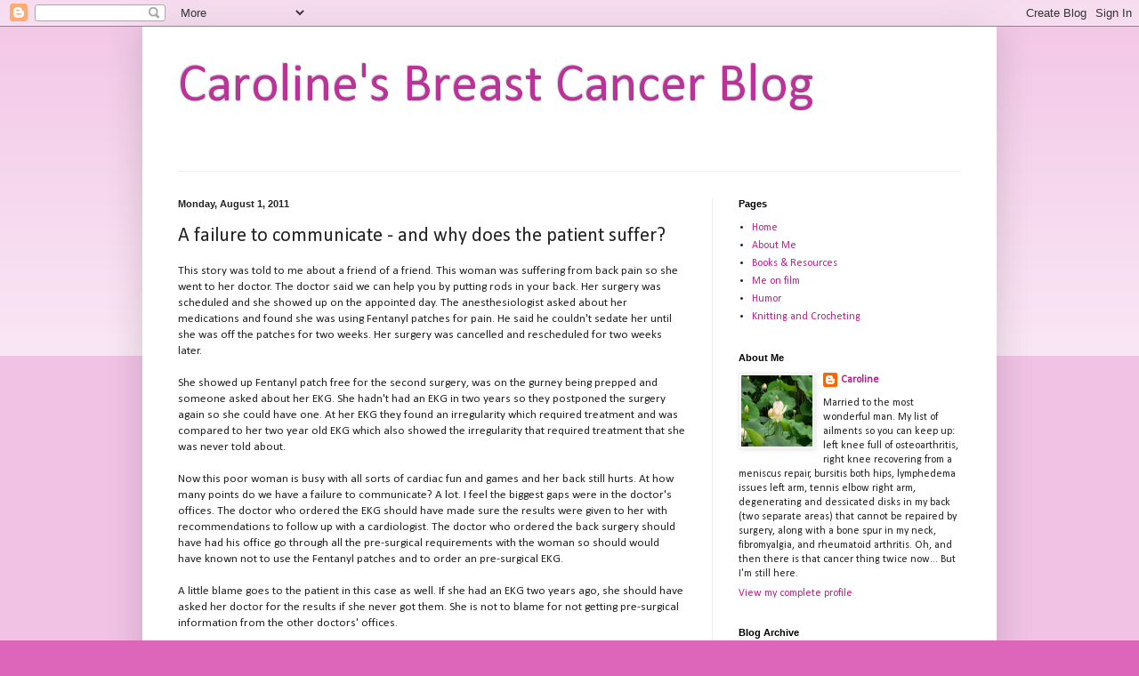

--- FILE ---
content_type: text/html; charset=UTF-8
request_url: http://carolinemfr.blogspot.com/2011/08/failure-to-communicate-and-why-does.html
body_size: 28023
content:
<!DOCTYPE html>
<html class='v2' dir='ltr' lang='en' xmlns='http://www.w3.org/1999/xhtml' xmlns:b='http://www.google.com/2005/gml/b' xmlns:data='http://www.google.com/2005/gml/data' xmlns:expr='http://www.google.com/2005/gml/expr'>
<head>
<link href='https://www.blogger.com/static/v1/widgets/335934321-css_bundle_v2.css' rel='stylesheet' type='text/css'/>
<!-- Google tag (gtag.js) -->
<script async='async' src='https://www.googletagmanager.com/gtag/js?id=UA-1327296-5'></script>
<script>
  window.dataLayer = window.dataLayer || [];
  function gtag(){dataLayer.push(arguments);}
  gtag('js', new Date());

  gtag('config', 'UA-1327296-5');
</script>
<meta content='width=1100' name='viewport'/>
<meta content='text/html; charset=UTF-8' http-equiv='Content-Type'/>
<meta content='blogger' name='generator'/>
<link href='http://carolinemfr.blogspot.com/favicon.ico' rel='icon' type='image/x-icon'/>
<link href='http://carolinemfr.blogspot.com/2011/08/failure-to-communicate-and-why-does.html' rel='canonical'/>
<link rel="alternate" type="application/atom+xml" title="Caroline&#39;s Breast Cancer Blog - Atom" href="http://carolinemfr.blogspot.com/feeds/posts/default" />
<link rel="alternate" type="application/rss+xml" title="Caroline&#39;s Breast Cancer Blog - RSS" href="http://carolinemfr.blogspot.com/feeds/posts/default?alt=rss" />
<link rel="service.post" type="application/atom+xml" title="Caroline&#39;s Breast Cancer Blog - Atom" href="https://www.blogger.com/feeds/2318756985870843725/posts/default" />

<link rel="alternate" type="application/atom+xml" title="Caroline&#39;s Breast Cancer Blog - Atom" href="http://carolinemfr.blogspot.com/feeds/1213248292059559869/comments/default" />
<!--Can't find substitution for tag [blog.ieCssRetrofitLinks]-->
<meta content='http://carolinemfr.blogspot.com/2011/08/failure-to-communicate-and-why-does.html' property='og:url'/>
<meta content='A failure to communicate - and why does the patient suffer?' property='og:title'/>
<meta content='This story was told to me about a friend of a friend. This woman was suffering from back pain so she went to her doctor. The doctor said we ...' property='og:description'/>
<title>Caroline's Breast Cancer Blog: A failure to communicate - and why does the patient suffer?</title>
<style type='text/css'>@font-face{font-family:'Calibri';font-style:normal;font-weight:400;font-display:swap;src:url(//fonts.gstatic.com/l/font?kit=J7afnpV-BGlaFfdAhLEY67FIEjg&skey=a1029226f80653a8&v=v15)format('woff2');unicode-range:U+0000-00FF,U+0131,U+0152-0153,U+02BB-02BC,U+02C6,U+02DA,U+02DC,U+0304,U+0308,U+0329,U+2000-206F,U+20AC,U+2122,U+2191,U+2193,U+2212,U+2215,U+FEFF,U+FFFD;}</style>
<style id='page-skin-1' type='text/css'><!--
/*
-----------------------------------------------
Blogger Template Style
Name:     Simple
Designer: Blogger
URL:      www.blogger.com
----------------------------------------------- */
/* Variable definitions
====================
<Variable name="keycolor" description="Main Color" type="color" default="#66bbdd"/>
<Group description="Page Text" selector="body">
<Variable name="body.font" description="Font" type="font"
default="normal normal 12px Arial, Tahoma, Helvetica, FreeSans, sans-serif"/>
<Variable name="body.text.color" description="Text Color" type="color" default="#222222"/>
</Group>
<Group description="Backgrounds" selector=".body-fauxcolumns-outer">
<Variable name="body.background.color" description="Outer Background" type="color" default="#66bbdd"/>
<Variable name="content.background.color" description="Main Background" type="color" default="#ffffff"/>
<Variable name="header.background.color" description="Header Background" type="color" default="transparent"/>
</Group>
<Group description="Links" selector=".main-outer">
<Variable name="link.color" description="Link Color" type="color" default="#2288bb"/>
<Variable name="link.visited.color" description="Visited Color" type="color" default="#888888"/>
<Variable name="link.hover.color" description="Hover Color" type="color" default="#33aaff"/>
</Group>
<Group description="Blog Title" selector=".header h1">
<Variable name="header.font" description="Font" type="font"
default="normal normal 60px Arial, Tahoma, Helvetica, FreeSans, sans-serif"/>
<Variable name="header.text.color" description="Title Color" type="color" default="#3399bb" />
</Group>
<Group description="Blog Description" selector=".header .description">
<Variable name="description.text.color" description="Description Color" type="color"
default="#777777" />
</Group>
<Group description="Tabs Text" selector=".tabs-inner .widget li a">
<Variable name="tabs.font" description="Font" type="font"
default="normal normal 14px Arial, Tahoma, Helvetica, FreeSans, sans-serif"/>
<Variable name="tabs.text.color" description="Text Color" type="color" default="#999999"/>
<Variable name="tabs.selected.text.color" description="Selected Color" type="color" default="#000000"/>
</Group>
<Group description="Tabs Background" selector=".tabs-outer .PageList">
<Variable name="tabs.background.color" description="Background Color" type="color" default="#f5f5f5"/>
<Variable name="tabs.selected.background.color" description="Selected Color" type="color" default="#eeeeee"/>
</Group>
<Group description="Post Title" selector="h3.post-title, .comments h4">
<Variable name="post.title.font" description="Font" type="font"
default="normal normal 22px Arial, Tahoma, Helvetica, FreeSans, sans-serif"/>
</Group>
<Group description="Date Header" selector=".date-header">
<Variable name="date.header.color" description="Text Color" type="color"
default="#222222"/>
<Variable name="date.header.background.color" description="Background Color" type="color"
default="transparent"/>
<Variable name="date.header.font" description="Text Font" type="font"
default="normal bold 11px Arial, Tahoma, Helvetica, FreeSans, sans-serif"/>
<Variable name="date.header.padding" description="Date Header Padding" type="string" default="inherit"/>
<Variable name="date.header.letterspacing" description="Date Header Letter Spacing" type="string" default="inherit"/>
<Variable name="date.header.margin" description="Date Header Margin" type="string" default="inherit"/>
</Group>
<Group description="Post Footer" selector=".post-footer">
<Variable name="post.footer.text.color" description="Text Color" type="color" default="#666666"/>
<Variable name="post.footer.background.color" description="Background Color" type="color"
default="#f9f9f9"/>
<Variable name="post.footer.border.color" description="Shadow Color" type="color" default="#eeeeee"/>
</Group>
<Group description="Gadgets" selector="h2">
<Variable name="widget.title.font" description="Title Font" type="font"
default="normal bold 11px Arial, Tahoma, Helvetica, FreeSans, sans-serif"/>
<Variable name="widget.title.text.color" description="Title Color" type="color" default="#000000"/>
<Variable name="widget.alternate.text.color" description="Alternate Color" type="color" default="#999999"/>
</Group>
<Group description="Images" selector=".main-inner">
<Variable name="image.background.color" description="Background Color" type="color" default="#ffffff"/>
<Variable name="image.border.color" description="Border Color" type="color" default="#eeeeee"/>
<Variable name="image.text.color" description="Caption Text Color" type="color" default="#222222"/>
</Group>
<Group description="Accents" selector=".content-inner">
<Variable name="body.rule.color" description="Separator Line Color" type="color" default="#eeeeee"/>
<Variable name="tabs.border.color" description="Tabs Border Color" type="color" default="#eeeeee"/>
</Group>
<Variable name="body.background" description="Body Background" type="background"
color="#dd66bb" default="$(color) none repeat scroll top left"/>
<Variable name="body.background.override" description="Body Background Override" type="string" default=""/>
<Variable name="body.background.gradient.cap" description="Body Gradient Cap" type="url"
default="url(https://resources.blogblog.com/blogblog/data/1kt/simple/gradients_light.png)"/>
<Variable name="body.background.gradient.tile" description="Body Gradient Tile" type="url"
default="url(https://resources.blogblog.com/blogblog/data/1kt/simple/body_gradient_tile_light.png)"/>
<Variable name="content.background.color.selector" description="Content Background Color Selector" type="string" default=".content-inner"/>
<Variable name="content.padding" description="Content Padding" type="length" default="10px" min="0" max="100px"/>
<Variable name="content.padding.horizontal" description="Content Horizontal Padding" type="length" default="10px" min="0" max="100px"/>
<Variable name="content.shadow.spread" description="Content Shadow Spread" type="length" default="40px" min="0" max="100px"/>
<Variable name="content.shadow.spread.webkit" description="Content Shadow Spread (WebKit)" type="length" default="5px" min="0" max="100px"/>
<Variable name="content.shadow.spread.ie" description="Content Shadow Spread (IE)" type="length" default="10px" min="0" max="100px"/>
<Variable name="main.border.width" description="Main Border Width" type="length" default="0" min="0" max="10px"/>
<Variable name="header.background.gradient" description="Header Gradient" type="url" default="none"/>
<Variable name="header.shadow.offset.left" description="Header Shadow Offset Left" type="length" default="-1px" min="-50px" max="50px"/>
<Variable name="header.shadow.offset.top" description="Header Shadow Offset Top" type="length" default="-1px" min="-50px" max="50px"/>
<Variable name="header.shadow.spread" description="Header Shadow Spread" type="length" default="1px" min="0" max="100px"/>
<Variable name="header.padding" description="Header Padding" type="length" default="30px" min="0" max="100px"/>
<Variable name="header.border.size" description="Header Border Size" type="length" default="1px" min="0" max="10px"/>
<Variable name="header.bottom.border.size" description="Header Bottom Border Size" type="length" default="1px" min="0" max="10px"/>
<Variable name="header.border.horizontalsize" description="Header Horizontal Border Size" type="length" default="0" min="0" max="10px"/>
<Variable name="description.text.size" description="Description Text Size" type="string" default="140%"/>
<Variable name="tabs.margin.top" description="Tabs Margin Top" type="length" default="0" min="0" max="100px"/>
<Variable name="tabs.margin.side" description="Tabs Side Margin" type="length" default="30px" min="0" max="100px"/>
<Variable name="tabs.background.gradient" description="Tabs Background Gradient" type="url"
default="url(https://resources.blogblog.com/blogblog/data/1kt/simple/gradients_light.png)"/>
<Variable name="tabs.border.width" description="Tabs Border Width" type="length" default="1px" min="0" max="10px"/>
<Variable name="tabs.bevel.border.width" description="Tabs Bevel Border Width" type="length" default="1px" min="0" max="10px"/>
<Variable name="post.margin.bottom" description="Post Bottom Margin" type="length" default="25px" min="0" max="100px"/>
<Variable name="image.border.small.size" description="Image Border Small Size" type="length" default="2px" min="0" max="10px"/>
<Variable name="image.border.large.size" description="Image Border Large Size" type="length" default="5px" min="0" max="10px"/>
<Variable name="page.width.selector" description="Page Width Selector" type="string" default=".region-inner"/>
<Variable name="page.width" description="Page Width" type="string" default="auto"/>
<Variable name="main.section.margin" description="Main Section Margin" type="length" default="15px" min="0" max="100px"/>
<Variable name="main.padding" description="Main Padding" type="length" default="15px" min="0" max="100px"/>
<Variable name="main.padding.top" description="Main Padding Top" type="length" default="30px" min="0" max="100px"/>
<Variable name="main.padding.bottom" description="Main Padding Bottom" type="length" default="30px" min="0" max="100px"/>
<Variable name="paging.background"
color="#ffffff"
description="Background of blog paging area" type="background"
default="transparent none no-repeat scroll top center"/>
<Variable name="footer.bevel" description="Bevel border length of footer" type="length" default="0" min="0" max="10px"/>
<Variable name="mobile.background.overlay" description="Mobile Background Overlay" type="string"
default="transparent none repeat scroll top left"/>
<Variable name="mobile.background.size" description="Mobile Background Size" type="string" default="auto"/>
<Variable name="mobile.button.color" description="Mobile Button Color" type="color" default="#ffffff" />
<Variable name="startSide" description="Side where text starts in blog language" type="automatic" default="left"/>
<Variable name="endSide" description="Side where text ends in blog language" type="automatic" default="right"/>
*/
/* Content
----------------------------------------------- */
body {
font: normal normal 12px Calibri;
color: #222222;
background: #dd66bb none repeat scroll top left;
padding: 0 40px 40px 40px;
}
html body .region-inner {
min-width: 0;
max-width: 100%;
width: auto;
}
h2 {
font-size: 22px;
}
a:link {
text-decoration:none;
color: #bb2188;
}
a:visited {
text-decoration:none;
color: #888888;
}
a:hover {
text-decoration:underline;
color: #ff32a9;
}
.body-fauxcolumn-outer .fauxcolumn-inner {
background: transparent url(https://resources.blogblog.com/blogblog/data/1kt/simple/body_gradient_tile_light.png) repeat scroll top left;
_background-image: none;
}
.body-fauxcolumn-outer .cap-top {
position: absolute;
z-index: 1;
height: 400px;
width: 100%;
}
.body-fauxcolumn-outer .cap-top .cap-left {
width: 100%;
background: transparent url(https://resources.blogblog.com/blogblog/data/1kt/simple/gradients_light.png) repeat-x scroll top left;
_background-image: none;
}
.content-outer {
-moz-box-shadow: 0 0 40px rgba(0, 0, 0, .15);
-webkit-box-shadow: 0 0 5px rgba(0, 0, 0, .15);
-goog-ms-box-shadow: 0 0 10px #333333;
box-shadow: 0 0 40px rgba(0, 0, 0, .15);
margin-bottom: 1px;
}
.content-inner {
padding: 10px 10px;
}
.content-inner {
background-color: #ffffff;
}
/* Header
----------------------------------------------- */
.header-outer {
background: rgba(0, 0, 0, 0) none repeat-x scroll 0 -400px;
_background-image: none;
}
.Header h1 {
font: normal normal 60px Calibri;
color: #bb3299;
text-shadow: -1px -1px 1px rgba(0, 0, 0, .2);
}
.Header h1 a {
color: #bb3299;
}
.Header .description {
font-size: 140%;
color: #777777;
}
.header-inner .Header .titlewrapper {
padding: 22px 30px;
}
.header-inner .Header .descriptionwrapper {
padding: 0 30px;
}
/* Tabs
----------------------------------------------- */
.tabs-inner .section:first-child {
border-top: 1px solid #eeeeee;
}
.tabs-inner .section:first-child ul {
margin-top: -1px;
border-top: 1px solid #eeeeee;
border-left: 0 solid #eeeeee;
border-right: 0 solid #eeeeee;
}
.tabs-inner .widget ul {
background: #f5f5f5 url(https://resources.blogblog.com/blogblog/data/1kt/simple/gradients_light.png) repeat-x scroll 0 -800px;
_background-image: none;
border-bottom: 1px solid #eeeeee;
margin-top: 0;
margin-left: -30px;
margin-right: -30px;
}
.tabs-inner .widget li a {
display: inline-block;
padding: .6em 1em;
font: normal normal 14px Arial, Tahoma, Helvetica, FreeSans, sans-serif;
color: #999999;
border-left: 1px solid #ffffff;
border-right: 1px solid #eeeeee;
}
.tabs-inner .widget li:first-child a {
border-left: none;
}
.tabs-inner .widget li.selected a, .tabs-inner .widget li a:hover {
color: #000000;
background-color: #eeeeee;
text-decoration: none;
}
/* Columns
----------------------------------------------- */
.main-outer {
border-top: 0 solid #eeeeee;
}
.fauxcolumn-left-outer .fauxcolumn-inner {
border-right: 1px solid #eeeeee;
}
.fauxcolumn-right-outer .fauxcolumn-inner {
border-left: 1px solid #eeeeee;
}
/* Headings
----------------------------------------------- */
div.widget > h2,
div.widget h2.title {
margin: 0 0 1em 0;
font: normal bold 11px Arial, Tahoma, Helvetica, FreeSans, sans-serif;
color: #000000;
}
/* Widgets
----------------------------------------------- */
.widget .zippy {
color: #999999;
text-shadow: 2px 2px 1px rgba(0, 0, 0, .1);
}
.widget .popular-posts ul {
list-style: none;
}
/* Posts
----------------------------------------------- */
h2.date-header {
font: normal bold 11px Arial, Tahoma, Helvetica, FreeSans, sans-serif;
}
.date-header span {
background-color: rgba(0, 0, 0, 0);
color: #222222;
padding: inherit;
letter-spacing: inherit;
margin: inherit;
}
.main-inner {
padding-top: 30px;
padding-bottom: 30px;
}
.main-inner .column-center-inner {
padding: 0 15px;
}
.main-inner .column-center-inner .section {
margin: 0 15px;
}
.post {
margin: 0 0 25px 0;
}
h3.post-title, .comments h4 {
font: normal normal 22px Calibri;
margin: .75em 0 0;
}
.post-body {
font-size: 110%;
line-height: 1.4;
position: relative;
}
.post-body img, .post-body .tr-caption-container, .Profile img, .Image img,
.BlogList .item-thumbnail img {
padding: 2px;
background: #ffffff;
border: 1px solid #eeeeee;
-moz-box-shadow: 1px 1px 5px rgba(0, 0, 0, .1);
-webkit-box-shadow: 1px 1px 5px rgba(0, 0, 0, .1);
box-shadow: 1px 1px 5px rgba(0, 0, 0, .1);
}
.post-body img, .post-body .tr-caption-container {
padding: 5px;
}
.post-body .tr-caption-container {
color: #222222;
}
.post-body .tr-caption-container img {
padding: 0;
background: transparent;
border: none;
-moz-box-shadow: 0 0 0 rgba(0, 0, 0, .1);
-webkit-box-shadow: 0 0 0 rgba(0, 0, 0, .1);
box-shadow: 0 0 0 rgba(0, 0, 0, .1);
}
.post-header {
margin: 0 0 1.5em;
line-height: 1.6;
font-size: 90%;
}
.post-footer {
margin: 20px -2px 0;
padding: 5px 10px;
color: #666666;
background-color: #f9f9f9;
border-bottom: 1px solid #eeeeee;
line-height: 1.6;
font-size: 90%;
}
#comments .comment-author {
padding-top: 1.5em;
border-top: 1px solid #eeeeee;
background-position: 0 1.5em;
}
#comments .comment-author:first-child {
padding-top: 0;
border-top: none;
}
.avatar-image-container {
margin: .2em 0 0;
}
#comments .avatar-image-container img {
border: 1px solid #eeeeee;
}
/* Comments
----------------------------------------------- */
.comments .comments-content .icon.blog-author {
background-repeat: no-repeat;
background-image: url([data-uri]);
}
.comments .comments-content .loadmore a {
border-top: 1px solid #999999;
border-bottom: 1px solid #999999;
}
.comments .comment-thread.inline-thread {
background-color: #f9f9f9;
}
.comments .continue {
border-top: 2px solid #999999;
}
/* Accents
---------------------------------------------- */
.section-columns td.columns-cell {
border-left: 1px solid #eeeeee;
}
.blog-pager {
background: transparent none no-repeat scroll top center;
}
.blog-pager-older-link, .home-link,
.blog-pager-newer-link {
background-color: #ffffff;
padding: 5px;
}
.footer-outer {
border-top: 0 dashed #bbbbbb;
}
/* Mobile
----------------------------------------------- */
body.mobile  {
background-size: auto;
}
.mobile .body-fauxcolumn-outer {
background: transparent none repeat scroll top left;
}
.mobile .body-fauxcolumn-outer .cap-top {
background-size: 100% auto;
}
.mobile .content-outer {
-webkit-box-shadow: 0 0 3px rgba(0, 0, 0, .15);
box-shadow: 0 0 3px rgba(0, 0, 0, .15);
}
.mobile .tabs-inner .widget ul {
margin-left: 0;
margin-right: 0;
}
.mobile .post {
margin: 0;
}
.mobile .main-inner .column-center-inner .section {
margin: 0;
}
.mobile .date-header span {
padding: 0.1em 10px;
margin: 0 -10px;
}
.mobile h3.post-title {
margin: 0;
}
.mobile .blog-pager {
background: transparent none no-repeat scroll top center;
}
.mobile .footer-outer {
border-top: none;
}
.mobile .main-inner, .mobile .footer-inner {
background-color: #ffffff;
}
.mobile-index-contents {
color: #222222;
}
.mobile-link-button {
background-color: #bb2188;
}
.mobile-link-button a:link, .mobile-link-button a:visited {
color: #ffffff;
}
.mobile .tabs-inner .section:first-child {
border-top: none;
}
.mobile .tabs-inner .PageList .widget-content {
background-color: #eeeeee;
color: #000000;
border-top: 1px solid #eeeeee;
border-bottom: 1px solid #eeeeee;
}
.mobile .tabs-inner .PageList .widget-content .pagelist-arrow {
border-left: 1px solid #eeeeee;
}

--></style>
<style id='template-skin-1' type='text/css'><!--
body {
min-width: 960px;
}
.content-outer, .content-fauxcolumn-outer, .region-inner {
min-width: 960px;
max-width: 960px;
_width: 960px;
}
.main-inner .columns {
padding-left: 0;
padding-right: 310px;
}
.main-inner .fauxcolumn-center-outer {
left: 0;
right: 310px;
/* IE6 does not respect left and right together */
_width: expression(this.parentNode.offsetWidth -
parseInt("0") -
parseInt("310px") + 'px');
}
.main-inner .fauxcolumn-left-outer {
width: 0;
}
.main-inner .fauxcolumn-right-outer {
width: 310px;
}
.main-inner .column-left-outer {
width: 0;
right: 100%;
margin-left: -0;
}
.main-inner .column-right-outer {
width: 310px;
margin-right: -310px;
}
#layout {
min-width: 0;
}
#layout .content-outer {
min-width: 0;
width: 800px;
}
#layout .region-inner {
min-width: 0;
width: auto;
}
body#layout div.add_widget {
padding: 8px;
}
body#layout div.add_widget a {
margin-left: 32px;
}
--></style>
<script type='text/javascript'>
        (function(i,s,o,g,r,a,m){i['GoogleAnalyticsObject']=r;i[r]=i[r]||function(){
        (i[r].q=i[r].q||[]).push(arguments)},i[r].l=1*new Date();a=s.createElement(o),
        m=s.getElementsByTagName(o)[0];a.async=1;a.src=g;m.parentNode.insertBefore(a,m)
        })(window,document,'script','https://www.google-analytics.com/analytics.js','ga');
        ga('create', 'UA-1327296-2', 'auto', 'blogger');
        ga('blogger.send', 'pageview');
      </script>
<link href='https://www.blogger.com/dyn-css/authorization.css?targetBlogID=2318756985870843725&amp;zx=2254a977-e819-4e5e-aaad-a00281919097' media='none' onload='if(media!=&#39;all&#39;)media=&#39;all&#39;' rel='stylesheet'/><noscript><link href='https://www.blogger.com/dyn-css/authorization.css?targetBlogID=2318756985870843725&amp;zx=2254a977-e819-4e5e-aaad-a00281919097' rel='stylesheet'/></noscript>
<meta name='google-adsense-platform-account' content='ca-host-pub-1556223355139109'/>
<meta name='google-adsense-platform-domain' content='blogspot.com'/>

<!-- data-ad-client=ca-pub-9969447717125078 -->

</head>
<body class='loading'>
<div class='navbar section' id='navbar' name='Navbar'><div class='widget Navbar' data-version='1' id='Navbar1'><script type="text/javascript">
    function setAttributeOnload(object, attribute, val) {
      if(window.addEventListener) {
        window.addEventListener('load',
          function(){ object[attribute] = val; }, false);
      } else {
        window.attachEvent('onload', function(){ object[attribute] = val; });
      }
    }
  </script>
<div id="navbar-iframe-container"></div>
<script type="text/javascript" src="https://apis.google.com/js/platform.js"></script>
<script type="text/javascript">
      gapi.load("gapi.iframes:gapi.iframes.style.bubble", function() {
        if (gapi.iframes && gapi.iframes.getContext) {
          gapi.iframes.getContext().openChild({
              url: 'https://www.blogger.com/navbar/2318756985870843725?po\x3d1213248292059559869\x26origin\x3dhttp://carolinemfr.blogspot.com',
              where: document.getElementById("navbar-iframe-container"),
              id: "navbar-iframe"
          });
        }
      });
    </script><script type="text/javascript">
(function() {
var script = document.createElement('script');
script.type = 'text/javascript';
script.src = '//pagead2.googlesyndication.com/pagead/js/google_top_exp.js';
var head = document.getElementsByTagName('head')[0];
if (head) {
head.appendChild(script);
}})();
</script>
</div></div>
<div class='body-fauxcolumns'>
<div class='fauxcolumn-outer body-fauxcolumn-outer'>
<div class='cap-top'>
<div class='cap-left'></div>
<div class='cap-right'></div>
</div>
<div class='fauxborder-left'>
<div class='fauxborder-right'></div>
<div class='fauxcolumn-inner'>
</div>
</div>
<div class='cap-bottom'>
<div class='cap-left'></div>
<div class='cap-right'></div>
</div>
</div>
</div>
<div class='content'>
<div class='content-fauxcolumns'>
<div class='fauxcolumn-outer content-fauxcolumn-outer'>
<div class='cap-top'>
<div class='cap-left'></div>
<div class='cap-right'></div>
</div>
<div class='fauxborder-left'>
<div class='fauxborder-right'></div>
<div class='fauxcolumn-inner'>
</div>
</div>
<div class='cap-bottom'>
<div class='cap-left'></div>
<div class='cap-right'></div>
</div>
</div>
</div>
<div class='content-outer'>
<div class='content-cap-top cap-top'>
<div class='cap-left'></div>
<div class='cap-right'></div>
</div>
<div class='fauxborder-left content-fauxborder-left'>
<div class='fauxborder-right content-fauxborder-right'></div>
<div class='content-inner'>
<header>
<div class='header-outer'>
<div class='header-cap-top cap-top'>
<div class='cap-left'></div>
<div class='cap-right'></div>
</div>
<div class='fauxborder-left header-fauxborder-left'>
<div class='fauxborder-right header-fauxborder-right'></div>
<div class='region-inner header-inner'>
<div class='header section' id='header' name='Header'><div class='widget Header' data-version='1' id='Header1'>
<div id='header-inner'>
<div class='titlewrapper'>
<h1 class='title'>
<a href='http://carolinemfr.blogspot.com/'>
Caroline's Breast Cancer Blog
</a>
</h1>
</div>
<div class='descriptionwrapper'>
<p class='description'><span>
</span></p>
</div>
</div>
</div></div>
</div>
</div>
<div class='header-cap-bottom cap-bottom'>
<div class='cap-left'></div>
<div class='cap-right'></div>
</div>
</div>
</header>
<div class='tabs-outer'>
<div class='tabs-cap-top cap-top'>
<div class='cap-left'></div>
<div class='cap-right'></div>
</div>
<div class='fauxborder-left tabs-fauxborder-left'>
<div class='fauxborder-right tabs-fauxborder-right'></div>
<div class='region-inner tabs-inner'>
<div class='tabs no-items section' id='crosscol' name='Cross-Column'></div>
<div class='tabs no-items section' id='crosscol-overflow' name='Cross-Column 2'></div>
</div>
</div>
<div class='tabs-cap-bottom cap-bottom'>
<div class='cap-left'></div>
<div class='cap-right'></div>
</div>
</div>
<div class='main-outer'>
<div class='main-cap-top cap-top'>
<div class='cap-left'></div>
<div class='cap-right'></div>
</div>
<div class='fauxborder-left main-fauxborder-left'>
<div class='fauxborder-right main-fauxborder-right'></div>
<div class='region-inner main-inner'>
<div class='columns fauxcolumns'>
<div class='fauxcolumn-outer fauxcolumn-center-outer'>
<div class='cap-top'>
<div class='cap-left'></div>
<div class='cap-right'></div>
</div>
<div class='fauxborder-left'>
<div class='fauxborder-right'></div>
<div class='fauxcolumn-inner'>
</div>
</div>
<div class='cap-bottom'>
<div class='cap-left'></div>
<div class='cap-right'></div>
</div>
</div>
<div class='fauxcolumn-outer fauxcolumn-left-outer'>
<div class='cap-top'>
<div class='cap-left'></div>
<div class='cap-right'></div>
</div>
<div class='fauxborder-left'>
<div class='fauxborder-right'></div>
<div class='fauxcolumn-inner'>
</div>
</div>
<div class='cap-bottom'>
<div class='cap-left'></div>
<div class='cap-right'></div>
</div>
</div>
<div class='fauxcolumn-outer fauxcolumn-right-outer'>
<div class='cap-top'>
<div class='cap-left'></div>
<div class='cap-right'></div>
</div>
<div class='fauxborder-left'>
<div class='fauxborder-right'></div>
<div class='fauxcolumn-inner'>
</div>
</div>
<div class='cap-bottom'>
<div class='cap-left'></div>
<div class='cap-right'></div>
</div>
</div>
<!-- corrects IE6 width calculation -->
<div class='columns-inner'>
<div class='column-center-outer'>
<div class='column-center-inner'>
<div class='main section' id='main' name='Main'><div class='widget Blog' data-version='1' id='Blog1'>
<div class='blog-posts hfeed'>

          <div class="date-outer">
        
<h2 class='date-header'><span>Monday, August 1, 2011</span></h2>

          <div class="date-posts">
        
<div class='post-outer'>
<div class='post hentry uncustomized-post-template' itemprop='blogPost' itemscope='itemscope' itemtype='http://schema.org/BlogPosting'>
<meta content='2318756985870843725' itemprop='blogId'/>
<meta content='1213248292059559869' itemprop='postId'/>
<a name='1213248292059559869'></a>
<h3 class='post-title entry-title' itemprop='name'>
A failure to communicate - and why does the patient suffer?
</h3>
<div class='post-header'>
<div class='post-header-line-1'></div>
</div>
<div class='post-body entry-content' id='post-body-1213248292059559869' itemprop='description articleBody'>
This story was told to me about a friend of a friend. This woman was suffering from back pain so she went to her doctor. The doctor said we can help you by putting rods in your back. Her surgery was scheduled and she showed up on the appointed day. The anesthesiologist asked about her medications and found she was using Fentanyl patches for pain. He said he couldn't sedate her until she was off the patches for two weeks. Her surgery was cancelled and rescheduled for two weeks later. <br /><br />She showed up Fentanyl patch free for the second surgery, was on the gurney being prepped and someone asked about her EKG. She hadn't had an EKG in two years so they postponed the surgery again so she could have one. At her EKG they found an irregularity which required treatment and was compared to her two year old EKG which also showed the irregularity that required treatment that she was never told about.<br /><br />Now this poor woman is busy with all sorts of cardiac fun and games and her back still hurts. At how many points do we have a failure to communicate? A lot. I feel the biggest gaps were in the doctor's offices. The doctor who ordered the EKG should have made sure the results were given to her with recommendations to follow up with a cardiologist. The doctor who ordered the back surgery should have had his office go through all the pre-surgical requirements with the woman so should would have known not to use the Fentanyl patches and to order an pre-surgical EKG.<br /><br />A little blame goes to the patient in this case as well. If she had an EKG two years ago, she should have asked her doctor for the results if she never got them. She is not to blame for not getting pre-surgical information from the other doctors' offices.<br /><br />Talking and communicating are big parts of medical care. You need to talk to your doctors - pretend they don't talk to each other like temper mental teenagers and that they don't look at any other doctor's notes in your file. When they send you for a procedure (a/k/a medical adventure) you should ask is there any preparation for it and what about the results.<br /><br />"What we have here is a failure to communicate." A great movie quote but also unfortunately all too common.
<div style='clear: both;'></div>
</div>
<div class='post-footer'>
<div class='post-footer-line post-footer-line-1'>
<span class='post-author vcard'>
</span>
<span class='post-timestamp'>
at
<meta content='http://carolinemfr.blogspot.com/2011/08/failure-to-communicate-and-why-does.html' itemprop='url'/>
<a class='timestamp-link' href='http://carolinemfr.blogspot.com/2011/08/failure-to-communicate-and-why-does.html' rel='bookmark' title='permanent link'><abbr class='published' itemprop='datePublished' title='2011-08-01T06:35:00-04:00'>August 01, 2011</abbr></a>
</span>
<span class='post-comment-link'>
</span>
<span class='post-icons'>
<span class='item-control blog-admin pid-79476970'>
<a href='https://www.blogger.com/post-edit.g?blogID=2318756985870843725&postID=1213248292059559869&from=pencil' title='Edit Post'>
<img alt='' class='icon-action' height='18' src='https://resources.blogblog.com/img/icon18_edit_allbkg.gif' width='18'/>
</a>
</span>
</span>
<div class='post-share-buttons goog-inline-block'>
<a class='goog-inline-block share-button sb-email' href='https://www.blogger.com/share-post.g?blogID=2318756985870843725&postID=1213248292059559869&target=email' target='_blank' title='Email This'><span class='share-button-link-text'>Email This</span></a><a class='goog-inline-block share-button sb-blog' href='https://www.blogger.com/share-post.g?blogID=2318756985870843725&postID=1213248292059559869&target=blog' onclick='window.open(this.href, "_blank", "height=270,width=475"); return false;' target='_blank' title='BlogThis!'><span class='share-button-link-text'>BlogThis!</span></a><a class='goog-inline-block share-button sb-twitter' href='https://www.blogger.com/share-post.g?blogID=2318756985870843725&postID=1213248292059559869&target=twitter' target='_blank' title='Share to X'><span class='share-button-link-text'>Share to X</span></a><a class='goog-inline-block share-button sb-facebook' href='https://www.blogger.com/share-post.g?blogID=2318756985870843725&postID=1213248292059559869&target=facebook' onclick='window.open(this.href, "_blank", "height=430,width=640"); return false;' target='_blank' title='Share to Facebook'><span class='share-button-link-text'>Share to Facebook</span></a><a class='goog-inline-block share-button sb-pinterest' href='https://www.blogger.com/share-post.g?blogID=2318756985870843725&postID=1213248292059559869&target=pinterest' target='_blank' title='Share to Pinterest'><span class='share-button-link-text'>Share to Pinterest</span></a>
</div>
</div>
<div class='post-footer-line post-footer-line-2'>
<span class='post-labels'>
Labels:
<a href='http://carolinemfr.blogspot.com/search/label/being%20a%20patient' rel='tag'>being a patient</a>,
<a href='http://carolinemfr.blogspot.com/search/label/doctors' rel='tag'>doctors</a>,
<a href='http://carolinemfr.blogspot.com/search/label/procedures' rel='tag'>procedures</a>
</span>
</div>
<div class='post-footer-line post-footer-line-3'>
<span class='post-location'>
</span>
</div>
</div>
</div>
<div class='comments' id='comments'>
<a name='comments'></a>
<h4>No comments:</h4>
<div id='Blog1_comments-block-wrapper'>
<dl class='avatar-comment-indent' id='comments-block'>
</dl>
</div>
<p class='comment-footer'>
<a href='https://www.blogger.com/comment/fullpage/post/2318756985870843725/1213248292059559869' onclick=''>Post a Comment</a>
</p>
</div>
</div>
<div class='inline-ad'>
</div>

        </div></div>
      
</div>
<div class='blog-pager' id='blog-pager'>
<span id='blog-pager-newer-link'>
<a class='blog-pager-newer-link' href='http://carolinemfr.blogspot.com/2011/08/treatmemt-options.html' id='Blog1_blog-pager-newer-link' title='Newer Post'>Newer Post</a>
</span>
<span id='blog-pager-older-link'>
<a class='blog-pager-older-link' href='http://carolinemfr.blogspot.com/2011/07/its-all-fancy-bookkeeping-to-me.html' id='Blog1_blog-pager-older-link' title='Older Post'>Older Post</a>
</span>
<a class='home-link' href='http://carolinemfr.blogspot.com/'>Home</a>
</div>
<div class='clear'></div>
<div class='post-feeds'>
<div class='feed-links'>
Subscribe to:
<a class='feed-link' href='http://carolinemfr.blogspot.com/feeds/1213248292059559869/comments/default' target='_blank' type='application/atom+xml'>Post Comments (Atom)</a>
</div>
</div>
</div><div class='widget FeaturedPost' data-version='1' id='FeaturedPost1'>
<div class='post-summary'>
<h3><a href='http://carolinemfr.blogspot.com/2018/06/i-started-new-blog.html'>I Started a New Blog</a></h3>
<p>
I started this blog when I was diagnosed with breast cancer in 2007. Blogging really helped me cope with my cancer and its treatment.   Howe...
</p>
</div>
<style type='text/css'>
    .image {
      width: 100%;
    }
  </style>
<div class='clear'></div>
</div><div class='widget PopularPosts' data-version='1' id='PopularPosts1'>
<div class='widget-content popular-posts'>
<ul>
<li>
<div class='item-content'>
<div class='item-title'><a href='http://carolinemfr.blogspot.com/2018/06/i-started-new-blog.html'>I Started a New Blog</a></div>
<div class='item-snippet'>I started this blog when I was diagnosed with breast cancer in 2007. Blogging really helped me cope with my cancer and its treatment.   Howe...</div>
</div>
<div style='clear: both;'></div>
</li>
<li>
<div class='item-content'>
<div class='item-title'><a href='http://carolinemfr.blogspot.com/2018/05/living-with-limitations-in-family.html'>Living With Limitations in the Family</a></div>
<div class='item-snippet'>This is the misunderstood side of my life - how I live with limitations. The other day, I visited my mother who also has RA. We went for a w...</div>
</div>
<div style='clear: both;'></div>
</li>
<li>
<div class='item-content'>
<div class='item-title'><a href='http://carolinemfr.blogspot.com/2018/05/after-cancer-coping-with-instant-cancer.html'>After Cancer Coping With The Instant Cancer Bond</a></div>
<div class='item-snippet'>So after you get diagnosed with cancer, it seems like everyone you know has cancer because:   You have met a lot of other people going throu...</div>
</div>
<div style='clear: both;'></div>
</li>
</ul>
<div class='clear'></div>
</div>
</div></div>
</div>
</div>
<div class='column-left-outer'>
<div class='column-left-inner'>
<aside>
</aside>
</div>
</div>
<div class='column-right-outer'>
<div class='column-right-inner'>
<aside>
<div class='sidebar section' id='sidebar-right-1'><div class='widget PageList' data-version='1' id='PageList1'>
<h2>Pages</h2>
<div class='widget-content'>
<ul>
<li>
<a href='http://carolinemfr.blogspot.com/'>Home</a>
</li>
<li>
<a href='http://carolinemfr.blogspot.com/p/about-me.html'>About Me</a>
</li>
<li>
<a href='http://carolinemfr.blogspot.com/p/books-resouces.html'>Books &amp; Resources</a>
</li>
<li>
<a href='http://carolinemfr.blogspot.com/p/me-on-film.html'>Me on film</a>
</li>
<li>
<a href='http://carolinemfr.blogspot.com/p/humor.html'>Humor</a>
</li>
<li>
<a href='http://carolinemfr.blogspot.com/p/knitting-and-crocheting.html'>Knitting and Crocheting</a>
</li>
</ul>
<div class='clear'></div>
</div>
</div><div class='widget Profile' data-version='1' id='Profile1'>
<h2>About Me</h2>
<div class='widget-content'>
<a href='https://www.blogger.com/profile/14607559482363983911'><img alt='My photo' class='profile-img' height='80' src='//blogger.googleusercontent.com/img/b/R29vZ2xl/AVvXsEgvVtdZFxXzuayiY3cIqm7TEnb_SNIxkMtjLM0b4JJV_OXMdiFMT3EitiDyC8vjka16PUp5IyDjGtn-8bZCWKAVNtamAFbZhvQ2McaGZHoCXPCTOpi1TPB6D0j2jBVeCw/s113/P1060823.JPG' width='80'/></a>
<dl class='profile-datablock'>
<dt class='profile-data'>
<a class='profile-name-link g-profile' href='https://www.blogger.com/profile/14607559482363983911' rel='author' style='background-image: url(//www.blogger.com/img/logo-16.png);'>
Caroline
</a>
</dt>
<dd class='profile-textblock'>Married to the most wonderful man.
My list of ailments so you can keep up: left knee full of osteoarthritis, right knee recovering from a meniscus repair, bursitis both hips, lymphedema issues left arm, tennis elbow right arm, degenerating and dessicated disks in my back (two separate areas) that cannot be repaired by surgery, along with a bone spur in my neck, fibromyalgia, and rheumatoid arthritis. Oh, and then there is that cancer thing twice now... But I'm still here.</dd>
</dl>
<a class='profile-link' href='https://www.blogger.com/profile/14607559482363983911' rel='author'>View my complete profile</a>
<div class='clear'></div>
</div>
</div><div class='widget BlogArchive' data-version='1' id='BlogArchive1'>
<h2>Blog Archive</h2>
<div class='widget-content'>
<div id='ArchiveList'>
<div id='BlogArchive1_ArchiveList'>
<ul class='hierarchy'>
<li class='archivedate collapsed'>
<a class='toggle' href='javascript:void(0)'>
<span class='zippy'>

        &#9658;&#160;
      
</span>
</a>
<a class='post-count-link' href='http://carolinemfr.blogspot.com/2018/'>
2018
</a>
<span class='post-count' dir='ltr'>(53)</span>
<ul class='hierarchy'>
<li class='archivedate collapsed'>
<a class='toggle' href='javascript:void(0)'>
<span class='zippy'>

        &#9658;&#160;
      
</span>
</a>
<a class='post-count-link' href='http://carolinemfr.blogspot.com/2018/06/'>
Jun 2018
</a>
<span class='post-count' dir='ltr'>(1)</span>
</li>
</ul>
<ul class='hierarchy'>
<li class='archivedate collapsed'>
<a class='toggle' href='javascript:void(0)'>
<span class='zippy'>

        &#9658;&#160;
      
</span>
</a>
<a class='post-count-link' href='http://carolinemfr.blogspot.com/2018/05/'>
May 2018
</a>
<span class='post-count' dir='ltr'>(5)</span>
</li>
</ul>
<ul class='hierarchy'>
<li class='archivedate collapsed'>
<a class='toggle' href='javascript:void(0)'>
<span class='zippy'>

        &#9658;&#160;
      
</span>
</a>
<a class='post-count-link' href='http://carolinemfr.blogspot.com/2018/04/'>
Apr 2018
</a>
<span class='post-count' dir='ltr'>(1)</span>
</li>
</ul>
<ul class='hierarchy'>
<li class='archivedate collapsed'>
<a class='toggle' href='javascript:void(0)'>
<span class='zippy'>

        &#9658;&#160;
      
</span>
</a>
<a class='post-count-link' href='http://carolinemfr.blogspot.com/2018/03/'>
Mar 2018
</a>
<span class='post-count' dir='ltr'>(10)</span>
</li>
</ul>
<ul class='hierarchy'>
<li class='archivedate collapsed'>
<a class='toggle' href='javascript:void(0)'>
<span class='zippy'>

        &#9658;&#160;
      
</span>
</a>
<a class='post-count-link' href='http://carolinemfr.blogspot.com/2018/02/'>
Feb 2018
</a>
<span class='post-count' dir='ltr'>(17)</span>
</li>
</ul>
<ul class='hierarchy'>
<li class='archivedate collapsed'>
<a class='toggle' href='javascript:void(0)'>
<span class='zippy'>

        &#9658;&#160;
      
</span>
</a>
<a class='post-count-link' href='http://carolinemfr.blogspot.com/2018/01/'>
Jan 2018
</a>
<span class='post-count' dir='ltr'>(19)</span>
</li>
</ul>
</li>
</ul>
<ul class='hierarchy'>
<li class='archivedate collapsed'>
<a class='toggle' href='javascript:void(0)'>
<span class='zippy'>

        &#9658;&#160;
      
</span>
</a>
<a class='post-count-link' href='http://carolinemfr.blogspot.com/2017/'>
2017
</a>
<span class='post-count' dir='ltr'>(241)</span>
<ul class='hierarchy'>
<li class='archivedate collapsed'>
<a class='toggle' href='javascript:void(0)'>
<span class='zippy'>

        &#9658;&#160;
      
</span>
</a>
<a class='post-count-link' href='http://carolinemfr.blogspot.com/2017/12/'>
Dec 2017
</a>
<span class='post-count' dir='ltr'>(18)</span>
</li>
</ul>
<ul class='hierarchy'>
<li class='archivedate collapsed'>
<a class='toggle' href='javascript:void(0)'>
<span class='zippy'>

        &#9658;&#160;
      
</span>
</a>
<a class='post-count-link' href='http://carolinemfr.blogspot.com/2017/11/'>
Nov 2017
</a>
<span class='post-count' dir='ltr'>(19)</span>
</li>
</ul>
<ul class='hierarchy'>
<li class='archivedate collapsed'>
<a class='toggle' href='javascript:void(0)'>
<span class='zippy'>

        &#9658;&#160;
      
</span>
</a>
<a class='post-count-link' href='http://carolinemfr.blogspot.com/2017/10/'>
Oct 2017
</a>
<span class='post-count' dir='ltr'>(24)</span>
</li>
</ul>
<ul class='hierarchy'>
<li class='archivedate collapsed'>
<a class='toggle' href='javascript:void(0)'>
<span class='zippy'>

        &#9658;&#160;
      
</span>
</a>
<a class='post-count-link' href='http://carolinemfr.blogspot.com/2017/09/'>
Sep 2017
</a>
<span class='post-count' dir='ltr'>(24)</span>
</li>
</ul>
<ul class='hierarchy'>
<li class='archivedate collapsed'>
<a class='toggle' href='javascript:void(0)'>
<span class='zippy'>

        &#9658;&#160;
      
</span>
</a>
<a class='post-count-link' href='http://carolinemfr.blogspot.com/2017/08/'>
Aug 2017
</a>
<span class='post-count' dir='ltr'>(13)</span>
</li>
</ul>
<ul class='hierarchy'>
<li class='archivedate collapsed'>
<a class='toggle' href='javascript:void(0)'>
<span class='zippy'>

        &#9658;&#160;
      
</span>
</a>
<a class='post-count-link' href='http://carolinemfr.blogspot.com/2017/07/'>
Jul 2017
</a>
<span class='post-count' dir='ltr'>(18)</span>
</li>
</ul>
<ul class='hierarchy'>
<li class='archivedate collapsed'>
<a class='toggle' href='javascript:void(0)'>
<span class='zippy'>

        &#9658;&#160;
      
</span>
</a>
<a class='post-count-link' href='http://carolinemfr.blogspot.com/2017/06/'>
Jun 2017
</a>
<span class='post-count' dir='ltr'>(21)</span>
</li>
</ul>
<ul class='hierarchy'>
<li class='archivedate collapsed'>
<a class='toggle' href='javascript:void(0)'>
<span class='zippy'>

        &#9658;&#160;
      
</span>
</a>
<a class='post-count-link' href='http://carolinemfr.blogspot.com/2017/05/'>
May 2017
</a>
<span class='post-count' dir='ltr'>(18)</span>
</li>
</ul>
<ul class='hierarchy'>
<li class='archivedate collapsed'>
<a class='toggle' href='javascript:void(0)'>
<span class='zippy'>

        &#9658;&#160;
      
</span>
</a>
<a class='post-count-link' href='http://carolinemfr.blogspot.com/2017/04/'>
Apr 2017
</a>
<span class='post-count' dir='ltr'>(19)</span>
</li>
</ul>
<ul class='hierarchy'>
<li class='archivedate collapsed'>
<a class='toggle' href='javascript:void(0)'>
<span class='zippy'>

        &#9658;&#160;
      
</span>
</a>
<a class='post-count-link' href='http://carolinemfr.blogspot.com/2017/03/'>
Mar 2017
</a>
<span class='post-count' dir='ltr'>(20)</span>
</li>
</ul>
<ul class='hierarchy'>
<li class='archivedate collapsed'>
<a class='toggle' href='javascript:void(0)'>
<span class='zippy'>

        &#9658;&#160;
      
</span>
</a>
<a class='post-count-link' href='http://carolinemfr.blogspot.com/2017/02/'>
Feb 2017
</a>
<span class='post-count' dir='ltr'>(23)</span>
</li>
</ul>
<ul class='hierarchy'>
<li class='archivedate collapsed'>
<a class='toggle' href='javascript:void(0)'>
<span class='zippy'>

        &#9658;&#160;
      
</span>
</a>
<a class='post-count-link' href='http://carolinemfr.blogspot.com/2017/01/'>
Jan 2017
</a>
<span class='post-count' dir='ltr'>(24)</span>
</li>
</ul>
</li>
</ul>
<ul class='hierarchy'>
<li class='archivedate collapsed'>
<a class='toggle' href='javascript:void(0)'>
<span class='zippy'>

        &#9658;&#160;
      
</span>
</a>
<a class='post-count-link' href='http://carolinemfr.blogspot.com/2016/'>
2016
</a>
<span class='post-count' dir='ltr'>(314)</span>
<ul class='hierarchy'>
<li class='archivedate collapsed'>
<a class='toggle' href='javascript:void(0)'>
<span class='zippy'>

        &#9658;&#160;
      
</span>
</a>
<a class='post-count-link' href='http://carolinemfr.blogspot.com/2016/12/'>
Dec 2016
</a>
<span class='post-count' dir='ltr'>(29)</span>
</li>
</ul>
<ul class='hierarchy'>
<li class='archivedate collapsed'>
<a class='toggle' href='javascript:void(0)'>
<span class='zippy'>

        &#9658;&#160;
      
</span>
</a>
<a class='post-count-link' href='http://carolinemfr.blogspot.com/2016/11/'>
Nov 2016
</a>
<span class='post-count' dir='ltr'>(20)</span>
</li>
</ul>
<ul class='hierarchy'>
<li class='archivedate collapsed'>
<a class='toggle' href='javascript:void(0)'>
<span class='zippy'>

        &#9658;&#160;
      
</span>
</a>
<a class='post-count-link' href='http://carolinemfr.blogspot.com/2016/10/'>
Oct 2016
</a>
<span class='post-count' dir='ltr'>(19)</span>
</li>
</ul>
<ul class='hierarchy'>
<li class='archivedate collapsed'>
<a class='toggle' href='javascript:void(0)'>
<span class='zippy'>

        &#9658;&#160;
      
</span>
</a>
<a class='post-count-link' href='http://carolinemfr.blogspot.com/2016/09/'>
Sep 2016
</a>
<span class='post-count' dir='ltr'>(28)</span>
</li>
</ul>
<ul class='hierarchy'>
<li class='archivedate collapsed'>
<a class='toggle' href='javascript:void(0)'>
<span class='zippy'>

        &#9658;&#160;
      
</span>
</a>
<a class='post-count-link' href='http://carolinemfr.blogspot.com/2016/08/'>
Aug 2016
</a>
<span class='post-count' dir='ltr'>(26)</span>
</li>
</ul>
<ul class='hierarchy'>
<li class='archivedate collapsed'>
<a class='toggle' href='javascript:void(0)'>
<span class='zippy'>

        &#9658;&#160;
      
</span>
</a>
<a class='post-count-link' href='http://carolinemfr.blogspot.com/2016/07/'>
Jul 2016
</a>
<span class='post-count' dir='ltr'>(29)</span>
</li>
</ul>
<ul class='hierarchy'>
<li class='archivedate collapsed'>
<a class='toggle' href='javascript:void(0)'>
<span class='zippy'>

        &#9658;&#160;
      
</span>
</a>
<a class='post-count-link' href='http://carolinemfr.blogspot.com/2016/06/'>
Jun 2016
</a>
<span class='post-count' dir='ltr'>(28)</span>
</li>
</ul>
<ul class='hierarchy'>
<li class='archivedate collapsed'>
<a class='toggle' href='javascript:void(0)'>
<span class='zippy'>

        &#9658;&#160;
      
</span>
</a>
<a class='post-count-link' href='http://carolinemfr.blogspot.com/2016/05/'>
May 2016
</a>
<span class='post-count' dir='ltr'>(24)</span>
</li>
</ul>
<ul class='hierarchy'>
<li class='archivedate collapsed'>
<a class='toggle' href='javascript:void(0)'>
<span class='zippy'>

        &#9658;&#160;
      
</span>
</a>
<a class='post-count-link' href='http://carolinemfr.blogspot.com/2016/04/'>
Apr 2016
</a>
<span class='post-count' dir='ltr'>(24)</span>
</li>
</ul>
<ul class='hierarchy'>
<li class='archivedate collapsed'>
<a class='toggle' href='javascript:void(0)'>
<span class='zippy'>

        &#9658;&#160;
      
</span>
</a>
<a class='post-count-link' href='http://carolinemfr.blogspot.com/2016/03/'>
Mar 2016
</a>
<span class='post-count' dir='ltr'>(31)</span>
</li>
</ul>
<ul class='hierarchy'>
<li class='archivedate collapsed'>
<a class='toggle' href='javascript:void(0)'>
<span class='zippy'>

        &#9658;&#160;
      
</span>
</a>
<a class='post-count-link' href='http://carolinemfr.blogspot.com/2016/02/'>
Feb 2016
</a>
<span class='post-count' dir='ltr'>(27)</span>
</li>
</ul>
<ul class='hierarchy'>
<li class='archivedate collapsed'>
<a class='toggle' href='javascript:void(0)'>
<span class='zippy'>

        &#9658;&#160;
      
</span>
</a>
<a class='post-count-link' href='http://carolinemfr.blogspot.com/2016/01/'>
Jan 2016
</a>
<span class='post-count' dir='ltr'>(29)</span>
</li>
</ul>
</li>
</ul>
<ul class='hierarchy'>
<li class='archivedate collapsed'>
<a class='toggle' href='javascript:void(0)'>
<span class='zippy'>

        &#9658;&#160;
      
</span>
</a>
<a class='post-count-link' href='http://carolinemfr.blogspot.com/2015/'>
2015
</a>
<span class='post-count' dir='ltr'>(347)</span>
<ul class='hierarchy'>
<li class='archivedate collapsed'>
<a class='toggle' href='javascript:void(0)'>
<span class='zippy'>

        &#9658;&#160;
      
</span>
</a>
<a class='post-count-link' href='http://carolinemfr.blogspot.com/2015/12/'>
Dec 2015
</a>
<span class='post-count' dir='ltr'>(30)</span>
</li>
</ul>
<ul class='hierarchy'>
<li class='archivedate collapsed'>
<a class='toggle' href='javascript:void(0)'>
<span class='zippy'>

        &#9658;&#160;
      
</span>
</a>
<a class='post-count-link' href='http://carolinemfr.blogspot.com/2015/11/'>
Nov 2015
</a>
<span class='post-count' dir='ltr'>(27)</span>
</li>
</ul>
<ul class='hierarchy'>
<li class='archivedate collapsed'>
<a class='toggle' href='javascript:void(0)'>
<span class='zippy'>

        &#9658;&#160;
      
</span>
</a>
<a class='post-count-link' href='http://carolinemfr.blogspot.com/2015/10/'>
Oct 2015
</a>
<span class='post-count' dir='ltr'>(27)</span>
</li>
</ul>
<ul class='hierarchy'>
<li class='archivedate collapsed'>
<a class='toggle' href='javascript:void(0)'>
<span class='zippy'>

        &#9658;&#160;
      
</span>
</a>
<a class='post-count-link' href='http://carolinemfr.blogspot.com/2015/09/'>
Sep 2015
</a>
<span class='post-count' dir='ltr'>(29)</span>
</li>
</ul>
<ul class='hierarchy'>
<li class='archivedate collapsed'>
<a class='toggle' href='javascript:void(0)'>
<span class='zippy'>

        &#9658;&#160;
      
</span>
</a>
<a class='post-count-link' href='http://carolinemfr.blogspot.com/2015/08/'>
Aug 2015
</a>
<span class='post-count' dir='ltr'>(29)</span>
</li>
</ul>
<ul class='hierarchy'>
<li class='archivedate collapsed'>
<a class='toggle' href='javascript:void(0)'>
<span class='zippy'>

        &#9658;&#160;
      
</span>
</a>
<a class='post-count-link' href='http://carolinemfr.blogspot.com/2015/07/'>
Jul 2015
</a>
<span class='post-count' dir='ltr'>(31)</span>
</li>
</ul>
<ul class='hierarchy'>
<li class='archivedate collapsed'>
<a class='toggle' href='javascript:void(0)'>
<span class='zippy'>

        &#9658;&#160;
      
</span>
</a>
<a class='post-count-link' href='http://carolinemfr.blogspot.com/2015/06/'>
Jun 2015
</a>
<span class='post-count' dir='ltr'>(27)</span>
</li>
</ul>
<ul class='hierarchy'>
<li class='archivedate collapsed'>
<a class='toggle' href='javascript:void(0)'>
<span class='zippy'>

        &#9658;&#160;
      
</span>
</a>
<a class='post-count-link' href='http://carolinemfr.blogspot.com/2015/05/'>
May 2015
</a>
<span class='post-count' dir='ltr'>(29)</span>
</li>
</ul>
<ul class='hierarchy'>
<li class='archivedate collapsed'>
<a class='toggle' href='javascript:void(0)'>
<span class='zippy'>

        &#9658;&#160;
      
</span>
</a>
<a class='post-count-link' href='http://carolinemfr.blogspot.com/2015/04/'>
Apr 2015
</a>
<span class='post-count' dir='ltr'>(30)</span>
</li>
</ul>
<ul class='hierarchy'>
<li class='archivedate collapsed'>
<a class='toggle' href='javascript:void(0)'>
<span class='zippy'>

        &#9658;&#160;
      
</span>
</a>
<a class='post-count-link' href='http://carolinemfr.blogspot.com/2015/03/'>
Mar 2015
</a>
<span class='post-count' dir='ltr'>(29)</span>
</li>
</ul>
<ul class='hierarchy'>
<li class='archivedate collapsed'>
<a class='toggle' href='javascript:void(0)'>
<span class='zippy'>

        &#9658;&#160;
      
</span>
</a>
<a class='post-count-link' href='http://carolinemfr.blogspot.com/2015/02/'>
Feb 2015
</a>
<span class='post-count' dir='ltr'>(28)</span>
</li>
</ul>
<ul class='hierarchy'>
<li class='archivedate collapsed'>
<a class='toggle' href='javascript:void(0)'>
<span class='zippy'>

        &#9658;&#160;
      
</span>
</a>
<a class='post-count-link' href='http://carolinemfr.blogspot.com/2015/01/'>
Jan 2015
</a>
<span class='post-count' dir='ltr'>(31)</span>
</li>
</ul>
</li>
</ul>
<ul class='hierarchy'>
<li class='archivedate collapsed'>
<a class='toggle' href='javascript:void(0)'>
<span class='zippy'>

        &#9658;&#160;
      
</span>
</a>
<a class='post-count-link' href='http://carolinemfr.blogspot.com/2014/'>
2014
</a>
<span class='post-count' dir='ltr'>(345)</span>
<ul class='hierarchy'>
<li class='archivedate collapsed'>
<a class='toggle' href='javascript:void(0)'>
<span class='zippy'>

        &#9658;&#160;
      
</span>
</a>
<a class='post-count-link' href='http://carolinemfr.blogspot.com/2014/12/'>
Dec 2014
</a>
<span class='post-count' dir='ltr'>(30)</span>
</li>
</ul>
<ul class='hierarchy'>
<li class='archivedate collapsed'>
<a class='toggle' href='javascript:void(0)'>
<span class='zippy'>

        &#9658;&#160;
      
</span>
</a>
<a class='post-count-link' href='http://carolinemfr.blogspot.com/2014/11/'>
Nov 2014
</a>
<span class='post-count' dir='ltr'>(30)</span>
</li>
</ul>
<ul class='hierarchy'>
<li class='archivedate collapsed'>
<a class='toggle' href='javascript:void(0)'>
<span class='zippy'>

        &#9658;&#160;
      
</span>
</a>
<a class='post-count-link' href='http://carolinemfr.blogspot.com/2014/10/'>
Oct 2014
</a>
<span class='post-count' dir='ltr'>(26)</span>
</li>
</ul>
<ul class='hierarchy'>
<li class='archivedate collapsed'>
<a class='toggle' href='javascript:void(0)'>
<span class='zippy'>

        &#9658;&#160;
      
</span>
</a>
<a class='post-count-link' href='http://carolinemfr.blogspot.com/2014/09/'>
Sep 2014
</a>
<span class='post-count' dir='ltr'>(28)</span>
</li>
</ul>
<ul class='hierarchy'>
<li class='archivedate collapsed'>
<a class='toggle' href='javascript:void(0)'>
<span class='zippy'>

        &#9658;&#160;
      
</span>
</a>
<a class='post-count-link' href='http://carolinemfr.blogspot.com/2014/08/'>
Aug 2014
</a>
<span class='post-count' dir='ltr'>(27)</span>
</li>
</ul>
<ul class='hierarchy'>
<li class='archivedate collapsed'>
<a class='toggle' href='javascript:void(0)'>
<span class='zippy'>

        &#9658;&#160;
      
</span>
</a>
<a class='post-count-link' href='http://carolinemfr.blogspot.com/2014/07/'>
Jul 2014
</a>
<span class='post-count' dir='ltr'>(31)</span>
</li>
</ul>
<ul class='hierarchy'>
<li class='archivedate collapsed'>
<a class='toggle' href='javascript:void(0)'>
<span class='zippy'>

        &#9658;&#160;
      
</span>
</a>
<a class='post-count-link' href='http://carolinemfr.blogspot.com/2014/06/'>
Jun 2014
</a>
<span class='post-count' dir='ltr'>(30)</span>
</li>
</ul>
<ul class='hierarchy'>
<li class='archivedate collapsed'>
<a class='toggle' href='javascript:void(0)'>
<span class='zippy'>

        &#9658;&#160;
      
</span>
</a>
<a class='post-count-link' href='http://carolinemfr.blogspot.com/2014/05/'>
May 2014
</a>
<span class='post-count' dir='ltr'>(27)</span>
</li>
</ul>
<ul class='hierarchy'>
<li class='archivedate collapsed'>
<a class='toggle' href='javascript:void(0)'>
<span class='zippy'>

        &#9658;&#160;
      
</span>
</a>
<a class='post-count-link' href='http://carolinemfr.blogspot.com/2014/04/'>
Apr 2014
</a>
<span class='post-count' dir='ltr'>(29)</span>
</li>
</ul>
<ul class='hierarchy'>
<li class='archivedate collapsed'>
<a class='toggle' href='javascript:void(0)'>
<span class='zippy'>

        &#9658;&#160;
      
</span>
</a>
<a class='post-count-link' href='http://carolinemfr.blogspot.com/2014/03/'>
Mar 2014
</a>
<span class='post-count' dir='ltr'>(29)</span>
</li>
</ul>
<ul class='hierarchy'>
<li class='archivedate collapsed'>
<a class='toggle' href='javascript:void(0)'>
<span class='zippy'>

        &#9658;&#160;
      
</span>
</a>
<a class='post-count-link' href='http://carolinemfr.blogspot.com/2014/02/'>
Feb 2014
</a>
<span class='post-count' dir='ltr'>(28)</span>
</li>
</ul>
<ul class='hierarchy'>
<li class='archivedate collapsed'>
<a class='toggle' href='javascript:void(0)'>
<span class='zippy'>

        &#9658;&#160;
      
</span>
</a>
<a class='post-count-link' href='http://carolinemfr.blogspot.com/2014/01/'>
Jan 2014
</a>
<span class='post-count' dir='ltr'>(30)</span>
</li>
</ul>
</li>
</ul>
<ul class='hierarchy'>
<li class='archivedate collapsed'>
<a class='toggle' href='javascript:void(0)'>
<span class='zippy'>

        &#9658;&#160;
      
</span>
</a>
<a class='post-count-link' href='http://carolinemfr.blogspot.com/2013/'>
2013
</a>
<span class='post-count' dir='ltr'>(361)</span>
<ul class='hierarchy'>
<li class='archivedate collapsed'>
<a class='toggle' href='javascript:void(0)'>
<span class='zippy'>

        &#9658;&#160;
      
</span>
</a>
<a class='post-count-link' href='http://carolinemfr.blogspot.com/2013/12/'>
Dec 2013
</a>
<span class='post-count' dir='ltr'>(30)</span>
</li>
</ul>
<ul class='hierarchy'>
<li class='archivedate collapsed'>
<a class='toggle' href='javascript:void(0)'>
<span class='zippy'>

        &#9658;&#160;
      
</span>
</a>
<a class='post-count-link' href='http://carolinemfr.blogspot.com/2013/11/'>
Nov 2013
</a>
<span class='post-count' dir='ltr'>(30)</span>
</li>
</ul>
<ul class='hierarchy'>
<li class='archivedate collapsed'>
<a class='toggle' href='javascript:void(0)'>
<span class='zippy'>

        &#9658;&#160;
      
</span>
</a>
<a class='post-count-link' href='http://carolinemfr.blogspot.com/2013/10/'>
Oct 2013
</a>
<span class='post-count' dir='ltr'>(31)</span>
</li>
</ul>
<ul class='hierarchy'>
<li class='archivedate collapsed'>
<a class='toggle' href='javascript:void(0)'>
<span class='zippy'>

        &#9658;&#160;
      
</span>
</a>
<a class='post-count-link' href='http://carolinemfr.blogspot.com/2013/09/'>
Sep 2013
</a>
<span class='post-count' dir='ltr'>(29)</span>
</li>
</ul>
<ul class='hierarchy'>
<li class='archivedate collapsed'>
<a class='toggle' href='javascript:void(0)'>
<span class='zippy'>

        &#9658;&#160;
      
</span>
</a>
<a class='post-count-link' href='http://carolinemfr.blogspot.com/2013/08/'>
Aug 2013
</a>
<span class='post-count' dir='ltr'>(30)</span>
</li>
</ul>
<ul class='hierarchy'>
<li class='archivedate collapsed'>
<a class='toggle' href='javascript:void(0)'>
<span class='zippy'>

        &#9658;&#160;
      
</span>
</a>
<a class='post-count-link' href='http://carolinemfr.blogspot.com/2013/07/'>
Jul 2013
</a>
<span class='post-count' dir='ltr'>(30)</span>
</li>
</ul>
<ul class='hierarchy'>
<li class='archivedate collapsed'>
<a class='toggle' href='javascript:void(0)'>
<span class='zippy'>

        &#9658;&#160;
      
</span>
</a>
<a class='post-count-link' href='http://carolinemfr.blogspot.com/2013/06/'>
Jun 2013
</a>
<span class='post-count' dir='ltr'>(30)</span>
</li>
</ul>
<ul class='hierarchy'>
<li class='archivedate collapsed'>
<a class='toggle' href='javascript:void(0)'>
<span class='zippy'>

        &#9658;&#160;
      
</span>
</a>
<a class='post-count-link' href='http://carolinemfr.blogspot.com/2013/05/'>
May 2013
</a>
<span class='post-count' dir='ltr'>(31)</span>
</li>
</ul>
<ul class='hierarchy'>
<li class='archivedate collapsed'>
<a class='toggle' href='javascript:void(0)'>
<span class='zippy'>

        &#9658;&#160;
      
</span>
</a>
<a class='post-count-link' href='http://carolinemfr.blogspot.com/2013/04/'>
Apr 2013
</a>
<span class='post-count' dir='ltr'>(30)</span>
</li>
</ul>
<ul class='hierarchy'>
<li class='archivedate collapsed'>
<a class='toggle' href='javascript:void(0)'>
<span class='zippy'>

        &#9658;&#160;
      
</span>
</a>
<a class='post-count-link' href='http://carolinemfr.blogspot.com/2013/03/'>
Mar 2013
</a>
<span class='post-count' dir='ltr'>(31)</span>
</li>
</ul>
<ul class='hierarchy'>
<li class='archivedate collapsed'>
<a class='toggle' href='javascript:void(0)'>
<span class='zippy'>

        &#9658;&#160;
      
</span>
</a>
<a class='post-count-link' href='http://carolinemfr.blogspot.com/2013/02/'>
Feb 2013
</a>
<span class='post-count' dir='ltr'>(28)</span>
</li>
</ul>
<ul class='hierarchy'>
<li class='archivedate collapsed'>
<a class='toggle' href='javascript:void(0)'>
<span class='zippy'>

        &#9658;&#160;
      
</span>
</a>
<a class='post-count-link' href='http://carolinemfr.blogspot.com/2013/01/'>
Jan 2013
</a>
<span class='post-count' dir='ltr'>(31)</span>
</li>
</ul>
</li>
</ul>
<ul class='hierarchy'>
<li class='archivedate collapsed'>
<a class='toggle' href='javascript:void(0)'>
<span class='zippy'>

        &#9658;&#160;
      
</span>
</a>
<a class='post-count-link' href='http://carolinemfr.blogspot.com/2012/'>
2012
</a>
<span class='post-count' dir='ltr'>(353)</span>
<ul class='hierarchy'>
<li class='archivedate collapsed'>
<a class='toggle' href='javascript:void(0)'>
<span class='zippy'>

        &#9658;&#160;
      
</span>
</a>
<a class='post-count-link' href='http://carolinemfr.blogspot.com/2012/12/'>
Dec 2012
</a>
<span class='post-count' dir='ltr'>(31)</span>
</li>
</ul>
<ul class='hierarchy'>
<li class='archivedate collapsed'>
<a class='toggle' href='javascript:void(0)'>
<span class='zippy'>

        &#9658;&#160;
      
</span>
</a>
<a class='post-count-link' href='http://carolinemfr.blogspot.com/2012/11/'>
Nov 2012
</a>
<span class='post-count' dir='ltr'>(29)</span>
</li>
</ul>
<ul class='hierarchy'>
<li class='archivedate collapsed'>
<a class='toggle' href='javascript:void(0)'>
<span class='zippy'>

        &#9658;&#160;
      
</span>
</a>
<a class='post-count-link' href='http://carolinemfr.blogspot.com/2012/10/'>
Oct 2012
</a>
<span class='post-count' dir='ltr'>(31)</span>
</li>
</ul>
<ul class='hierarchy'>
<li class='archivedate collapsed'>
<a class='toggle' href='javascript:void(0)'>
<span class='zippy'>

        &#9658;&#160;
      
</span>
</a>
<a class='post-count-link' href='http://carolinemfr.blogspot.com/2012/09/'>
Sep 2012
</a>
<span class='post-count' dir='ltr'>(28)</span>
</li>
</ul>
<ul class='hierarchy'>
<li class='archivedate collapsed'>
<a class='toggle' href='javascript:void(0)'>
<span class='zippy'>

        &#9658;&#160;
      
</span>
</a>
<a class='post-count-link' href='http://carolinemfr.blogspot.com/2012/08/'>
Aug 2012
</a>
<span class='post-count' dir='ltr'>(28)</span>
</li>
</ul>
<ul class='hierarchy'>
<li class='archivedate collapsed'>
<a class='toggle' href='javascript:void(0)'>
<span class='zippy'>

        &#9658;&#160;
      
</span>
</a>
<a class='post-count-link' href='http://carolinemfr.blogspot.com/2012/07/'>
Jul 2012
</a>
<span class='post-count' dir='ltr'>(30)</span>
</li>
</ul>
<ul class='hierarchy'>
<li class='archivedate collapsed'>
<a class='toggle' href='javascript:void(0)'>
<span class='zippy'>

        &#9658;&#160;
      
</span>
</a>
<a class='post-count-link' href='http://carolinemfr.blogspot.com/2012/06/'>
Jun 2012
</a>
<span class='post-count' dir='ltr'>(28)</span>
</li>
</ul>
<ul class='hierarchy'>
<li class='archivedate collapsed'>
<a class='toggle' href='javascript:void(0)'>
<span class='zippy'>

        &#9658;&#160;
      
</span>
</a>
<a class='post-count-link' href='http://carolinemfr.blogspot.com/2012/05/'>
May 2012
</a>
<span class='post-count' dir='ltr'>(29)</span>
</li>
</ul>
<ul class='hierarchy'>
<li class='archivedate collapsed'>
<a class='toggle' href='javascript:void(0)'>
<span class='zippy'>

        &#9658;&#160;
      
</span>
</a>
<a class='post-count-link' href='http://carolinemfr.blogspot.com/2012/04/'>
Apr 2012
</a>
<span class='post-count' dir='ltr'>(30)</span>
</li>
</ul>
<ul class='hierarchy'>
<li class='archivedate collapsed'>
<a class='toggle' href='javascript:void(0)'>
<span class='zippy'>

        &#9658;&#160;
      
</span>
</a>
<a class='post-count-link' href='http://carolinemfr.blogspot.com/2012/03/'>
Mar 2012
</a>
<span class='post-count' dir='ltr'>(29)</span>
</li>
</ul>
<ul class='hierarchy'>
<li class='archivedate collapsed'>
<a class='toggle' href='javascript:void(0)'>
<span class='zippy'>

        &#9658;&#160;
      
</span>
</a>
<a class='post-count-link' href='http://carolinemfr.blogspot.com/2012/02/'>
Feb 2012
</a>
<span class='post-count' dir='ltr'>(29)</span>
</li>
</ul>
<ul class='hierarchy'>
<li class='archivedate collapsed'>
<a class='toggle' href='javascript:void(0)'>
<span class='zippy'>

        &#9658;&#160;
      
</span>
</a>
<a class='post-count-link' href='http://carolinemfr.blogspot.com/2012/01/'>
Jan 2012
</a>
<span class='post-count' dir='ltr'>(31)</span>
</li>
</ul>
</li>
</ul>
<ul class='hierarchy'>
<li class='archivedate expanded'>
<a class='toggle' href='javascript:void(0)'>
<span class='zippy toggle-open'>

        &#9660;&#160;
      
</span>
</a>
<a class='post-count-link' href='http://carolinemfr.blogspot.com/2011/'>
2011
</a>
<span class='post-count' dir='ltr'>(359)</span>
<ul class='hierarchy'>
<li class='archivedate collapsed'>
<a class='toggle' href='javascript:void(0)'>
<span class='zippy'>

        &#9658;&#160;
      
</span>
</a>
<a class='post-count-link' href='http://carolinemfr.blogspot.com/2011/12/'>
Dec 2011
</a>
<span class='post-count' dir='ltr'>(31)</span>
</li>
</ul>
<ul class='hierarchy'>
<li class='archivedate collapsed'>
<a class='toggle' href='javascript:void(0)'>
<span class='zippy'>

        &#9658;&#160;
      
</span>
</a>
<a class='post-count-link' href='http://carolinemfr.blogspot.com/2011/11/'>
Nov 2011
</a>
<span class='post-count' dir='ltr'>(29)</span>
</li>
</ul>
<ul class='hierarchy'>
<li class='archivedate collapsed'>
<a class='toggle' href='javascript:void(0)'>
<span class='zippy'>

        &#9658;&#160;
      
</span>
</a>
<a class='post-count-link' href='http://carolinemfr.blogspot.com/2011/10/'>
Oct 2011
</a>
<span class='post-count' dir='ltr'>(30)</span>
</li>
</ul>
<ul class='hierarchy'>
<li class='archivedate collapsed'>
<a class='toggle' href='javascript:void(0)'>
<span class='zippy'>

        &#9658;&#160;
      
</span>
</a>
<a class='post-count-link' href='http://carolinemfr.blogspot.com/2011/09/'>
Sep 2011
</a>
<span class='post-count' dir='ltr'>(27)</span>
</li>
</ul>
<ul class='hierarchy'>
<li class='archivedate expanded'>
<a class='toggle' href='javascript:void(0)'>
<span class='zippy toggle-open'>

        &#9660;&#160;
      
</span>
</a>
<a class='post-count-link' href='http://carolinemfr.blogspot.com/2011/08/'>
Aug 2011
</a>
<span class='post-count' dir='ltr'>(31)</span>
<ul class='posts'>
<li><a href='http://carolinemfr.blogspot.com/2011/08/dr-google-or-what.html'>Dr Google or what</a></li>
<li><a href='http://carolinemfr.blogspot.com/2011/08/medical-misadventures.html'>Medical (mis)adventures</a></li>
<li><a href='http://carolinemfr.blogspot.com/2011/08/well-its-sort-of-important.html'>Well its sort of important</a></li>
<li><a href='http://carolinemfr.blogspot.com/2011/08/fighting-this-aging-business.html'>Fighting this aging business</a></li>
<li><a href='http://carolinemfr.blogspot.com/2011/08/one-of-those-days.html'>One of those days</a></li>
<li><a href='http://carolinemfr.blogspot.com/2011/08/again-i-am-not-inspired.html'>Again I am not inspired</a></li>
<li><a href='http://carolinemfr.blogspot.com/2011/08/post-traumatic-growth-is-complicated.html'>Post-Traumatic Growth is complicated</a></li>
<li><a href='http://carolinemfr.blogspot.com/2011/08/reasons-to-enjoy-flabbiness.html'>Reasons to enjoy flabbiness</a></li>
<li><a href='http://carolinemfr.blogspot.com/2011/08/im-aggravated.html'>I&#39;m aggravated</a></li>
<li><a href='http://carolinemfr.blogspot.com/2011/08/dont-call-me-mrs.html'>Don&#39;t call me Mrs.</a></li>
<li><a href='http://carolinemfr.blogspot.com/2011/08/doctors-as-human-beings.html'>Doctors as human beings</a></li>
<li><a href='http://carolinemfr.blogspot.com/2011/08/i-wouldnt-try-this.html'>I wouldn&#39;t try this</a></li>
<li><a href='http://carolinemfr.blogspot.com/2011/08/i-am-cat-person.html'>I am a cat person</a></li>
<li><a href='http://carolinemfr.blogspot.com/2011/08/would-you-sue-your-doctor.html'>Would you sue your doctor?</a></li>
<li><a href='http://carolinemfr.blogspot.com/2011/08/its-time-to-work-on-delivery-again.html'>Its time to work on delivery again</a></li>
<li><a href='http://carolinemfr.blogspot.com/2011/08/cancer-secrets.html'>Cancer secrets</a></li>
<li><a href='http://carolinemfr.blogspot.com/2011/08/decisions-decisions-decisions.html'>Decisions, decisions, decisions</a></li>
<li><a href='http://carolinemfr.blogspot.com/2011/08/missing-big-picture.html'>Missing the big picture</a></li>
<li><a href='http://carolinemfr.blogspot.com/2011/08/just-because-its-in-one-report-doesnt.html'>Just because its in one report doesn&#39;t mean it right</a></li>
<li><a href='http://carolinemfr.blogspot.com/2011/08/another-must-see-movie.html'>Another must see movie</a></li>
<li><a href='http://carolinemfr.blogspot.com/2011/08/another-hope-for-cure.html'>Another hope for a cure</a></li>
<li><a href='http://carolinemfr.blogspot.com/2011/08/music-and-cancer.html'>Music and cancer</a></li>
<li><a href='http://carolinemfr.blogspot.com/2011/08/incurable-ailment.html'>The incurable ailment</a></li>
<li><a href='http://carolinemfr.blogspot.com/2011/08/another-reason-to-exercise.html'>Another reason to exercise</a></li>
<li><a href='http://carolinemfr.blogspot.com/2011/08/things-that-confuse-me.html'>Things that confuse me</a></li>
<li><a href='http://carolinemfr.blogspot.com/2011/08/statistics.html'>Statistics</a></li>
<li><a href='http://carolinemfr.blogspot.com/2011/08/another-one-of-those-thingies.html'>Another one of those thingies</a></li>
<li><a href='http://carolinemfr.blogspot.com/2011/08/living-double-life.html'>Living a double life</a></li>
<li><a href='http://carolinemfr.blogspot.com/2011/08/something-else-they-dont-know.html'>Something else they don&#39;t know</a></li>
<li><a href='http://carolinemfr.blogspot.com/2011/08/treatmemt-options.html'>Treatment options</a></li>
<li><a href='http://carolinemfr.blogspot.com/2011/08/failure-to-communicate-and-why-does.html'>A failure to communicate - and why does the patien...</a></li>
</ul>
</li>
</ul>
<ul class='hierarchy'>
<li class='archivedate collapsed'>
<a class='toggle' href='javascript:void(0)'>
<span class='zippy'>

        &#9658;&#160;
      
</span>
</a>
<a class='post-count-link' href='http://carolinemfr.blogspot.com/2011/07/'>
Jul 2011
</a>
<span class='post-count' dir='ltr'>(30)</span>
</li>
</ul>
<ul class='hierarchy'>
<li class='archivedate collapsed'>
<a class='toggle' href='javascript:void(0)'>
<span class='zippy'>

        &#9658;&#160;
      
</span>
</a>
<a class='post-count-link' href='http://carolinemfr.blogspot.com/2011/06/'>
Jun 2011
</a>
<span class='post-count' dir='ltr'>(29)</span>
</li>
</ul>
<ul class='hierarchy'>
<li class='archivedate collapsed'>
<a class='toggle' href='javascript:void(0)'>
<span class='zippy'>

        &#9658;&#160;
      
</span>
</a>
<a class='post-count-link' href='http://carolinemfr.blogspot.com/2011/05/'>
May 2011
</a>
<span class='post-count' dir='ltr'>(30)</span>
</li>
</ul>
<ul class='hierarchy'>
<li class='archivedate collapsed'>
<a class='toggle' href='javascript:void(0)'>
<span class='zippy'>

        &#9658;&#160;
      
</span>
</a>
<a class='post-count-link' href='http://carolinemfr.blogspot.com/2011/04/'>
Apr 2011
</a>
<span class='post-count' dir='ltr'>(30)</span>
</li>
</ul>
<ul class='hierarchy'>
<li class='archivedate collapsed'>
<a class='toggle' href='javascript:void(0)'>
<span class='zippy'>

        &#9658;&#160;
      
</span>
</a>
<a class='post-count-link' href='http://carolinemfr.blogspot.com/2011/03/'>
Mar 2011
</a>
<span class='post-count' dir='ltr'>(32)</span>
</li>
</ul>
<ul class='hierarchy'>
<li class='archivedate collapsed'>
<a class='toggle' href='javascript:void(0)'>
<span class='zippy'>

        &#9658;&#160;
      
</span>
</a>
<a class='post-count-link' href='http://carolinemfr.blogspot.com/2011/02/'>
Feb 2011
</a>
<span class='post-count' dir='ltr'>(29)</span>
</li>
</ul>
<ul class='hierarchy'>
<li class='archivedate collapsed'>
<a class='toggle' href='javascript:void(0)'>
<span class='zippy'>

        &#9658;&#160;
      
</span>
</a>
<a class='post-count-link' href='http://carolinemfr.blogspot.com/2011/01/'>
Jan 2011
</a>
<span class='post-count' dir='ltr'>(31)</span>
</li>
</ul>
</li>
</ul>
<ul class='hierarchy'>
<li class='archivedate collapsed'>
<a class='toggle' href='javascript:void(0)'>
<span class='zippy'>

        &#9658;&#160;
      
</span>
</a>
<a class='post-count-link' href='http://carolinemfr.blogspot.com/2010/'>
2010
</a>
<span class='post-count' dir='ltr'>(359)</span>
<ul class='hierarchy'>
<li class='archivedate collapsed'>
<a class='toggle' href='javascript:void(0)'>
<span class='zippy'>

        &#9658;&#160;
      
</span>
</a>
<a class='post-count-link' href='http://carolinemfr.blogspot.com/2010/12/'>
Dec 2010
</a>
<span class='post-count' dir='ltr'>(31)</span>
</li>
</ul>
<ul class='hierarchy'>
<li class='archivedate collapsed'>
<a class='toggle' href='javascript:void(0)'>
<span class='zippy'>

        &#9658;&#160;
      
</span>
</a>
<a class='post-count-link' href='http://carolinemfr.blogspot.com/2010/11/'>
Nov 2010
</a>
<span class='post-count' dir='ltr'>(29)</span>
</li>
</ul>
<ul class='hierarchy'>
<li class='archivedate collapsed'>
<a class='toggle' href='javascript:void(0)'>
<span class='zippy'>

        &#9658;&#160;
      
</span>
</a>
<a class='post-count-link' href='http://carolinemfr.blogspot.com/2010/10/'>
Oct 2010
</a>
<span class='post-count' dir='ltr'>(33)</span>
</li>
</ul>
<ul class='hierarchy'>
<li class='archivedate collapsed'>
<a class='toggle' href='javascript:void(0)'>
<span class='zippy'>

        &#9658;&#160;
      
</span>
</a>
<a class='post-count-link' href='http://carolinemfr.blogspot.com/2010/09/'>
Sep 2010
</a>
<span class='post-count' dir='ltr'>(26)</span>
</li>
</ul>
<ul class='hierarchy'>
<li class='archivedate collapsed'>
<a class='toggle' href='javascript:void(0)'>
<span class='zippy'>

        &#9658;&#160;
      
</span>
</a>
<a class='post-count-link' href='http://carolinemfr.blogspot.com/2010/08/'>
Aug 2010
</a>
<span class='post-count' dir='ltr'>(31)</span>
</li>
</ul>
<ul class='hierarchy'>
<li class='archivedate collapsed'>
<a class='toggle' href='javascript:void(0)'>
<span class='zippy'>

        &#9658;&#160;
      
</span>
</a>
<a class='post-count-link' href='http://carolinemfr.blogspot.com/2010/07/'>
Jul 2010
</a>
<span class='post-count' dir='ltr'>(31)</span>
</li>
</ul>
<ul class='hierarchy'>
<li class='archivedate collapsed'>
<a class='toggle' href='javascript:void(0)'>
<span class='zippy'>

        &#9658;&#160;
      
</span>
</a>
<a class='post-count-link' href='http://carolinemfr.blogspot.com/2010/06/'>
Jun 2010
</a>
<span class='post-count' dir='ltr'>(30)</span>
</li>
</ul>
<ul class='hierarchy'>
<li class='archivedate collapsed'>
<a class='toggle' href='javascript:void(0)'>
<span class='zippy'>

        &#9658;&#160;
      
</span>
</a>
<a class='post-count-link' href='http://carolinemfr.blogspot.com/2010/05/'>
May 2010
</a>
<span class='post-count' dir='ltr'>(29)</span>
</li>
</ul>
<ul class='hierarchy'>
<li class='archivedate collapsed'>
<a class='toggle' href='javascript:void(0)'>
<span class='zippy'>

        &#9658;&#160;
      
</span>
</a>
<a class='post-count-link' href='http://carolinemfr.blogspot.com/2010/04/'>
Apr 2010
</a>
<span class='post-count' dir='ltr'>(29)</span>
</li>
</ul>
<ul class='hierarchy'>
<li class='archivedate collapsed'>
<a class='toggle' href='javascript:void(0)'>
<span class='zippy'>

        &#9658;&#160;
      
</span>
</a>
<a class='post-count-link' href='http://carolinemfr.blogspot.com/2010/03/'>
Mar 2010
</a>
<span class='post-count' dir='ltr'>(31)</span>
</li>
</ul>
<ul class='hierarchy'>
<li class='archivedate collapsed'>
<a class='toggle' href='javascript:void(0)'>
<span class='zippy'>

        &#9658;&#160;
      
</span>
</a>
<a class='post-count-link' href='http://carolinemfr.blogspot.com/2010/02/'>
Feb 2010
</a>
<span class='post-count' dir='ltr'>(28)</span>
</li>
</ul>
<ul class='hierarchy'>
<li class='archivedate collapsed'>
<a class='toggle' href='javascript:void(0)'>
<span class='zippy'>

        &#9658;&#160;
      
</span>
</a>
<a class='post-count-link' href='http://carolinemfr.blogspot.com/2010/01/'>
Jan 2010
</a>
<span class='post-count' dir='ltr'>(31)</span>
</li>
</ul>
</li>
</ul>
<ul class='hierarchy'>
<li class='archivedate collapsed'>
<a class='toggle' href='javascript:void(0)'>
<span class='zippy'>

        &#9658;&#160;
      
</span>
</a>
<a class='post-count-link' href='http://carolinemfr.blogspot.com/2009/'>
2009
</a>
<span class='post-count' dir='ltr'>(354)</span>
<ul class='hierarchy'>
<li class='archivedate collapsed'>
<a class='toggle' href='javascript:void(0)'>
<span class='zippy'>

        &#9658;&#160;
      
</span>
</a>
<a class='post-count-link' href='http://carolinemfr.blogspot.com/2009/12/'>
Dec 2009
</a>
<span class='post-count' dir='ltr'>(31)</span>
</li>
</ul>
<ul class='hierarchy'>
<li class='archivedate collapsed'>
<a class='toggle' href='javascript:void(0)'>
<span class='zippy'>

        &#9658;&#160;
      
</span>
</a>
<a class='post-count-link' href='http://carolinemfr.blogspot.com/2009/11/'>
Nov 2009
</a>
<span class='post-count' dir='ltr'>(29)</span>
</li>
</ul>
<ul class='hierarchy'>
<li class='archivedate collapsed'>
<a class='toggle' href='javascript:void(0)'>
<span class='zippy'>

        &#9658;&#160;
      
</span>
</a>
<a class='post-count-link' href='http://carolinemfr.blogspot.com/2009/10/'>
Oct 2009
</a>
<span class='post-count' dir='ltr'>(30)</span>
</li>
</ul>
<ul class='hierarchy'>
<li class='archivedate collapsed'>
<a class='toggle' href='javascript:void(0)'>
<span class='zippy'>

        &#9658;&#160;
      
</span>
</a>
<a class='post-count-link' href='http://carolinemfr.blogspot.com/2009/09/'>
Sep 2009
</a>
<span class='post-count' dir='ltr'>(28)</span>
</li>
</ul>
<ul class='hierarchy'>
<li class='archivedate collapsed'>
<a class='toggle' href='javascript:void(0)'>
<span class='zippy'>

        &#9658;&#160;
      
</span>
</a>
<a class='post-count-link' href='http://carolinemfr.blogspot.com/2009/08/'>
Aug 2009
</a>
<span class='post-count' dir='ltr'>(27)</span>
</li>
</ul>
<ul class='hierarchy'>
<li class='archivedate collapsed'>
<a class='toggle' href='javascript:void(0)'>
<span class='zippy'>

        &#9658;&#160;
      
</span>
</a>
<a class='post-count-link' href='http://carolinemfr.blogspot.com/2009/07/'>
Jul 2009
</a>
<span class='post-count' dir='ltr'>(31)</span>
</li>
</ul>
<ul class='hierarchy'>
<li class='archivedate collapsed'>
<a class='toggle' href='javascript:void(0)'>
<span class='zippy'>

        &#9658;&#160;
      
</span>
</a>
<a class='post-count-link' href='http://carolinemfr.blogspot.com/2009/06/'>
Jun 2009
</a>
<span class='post-count' dir='ltr'>(30)</span>
</li>
</ul>
<ul class='hierarchy'>
<li class='archivedate collapsed'>
<a class='toggle' href='javascript:void(0)'>
<span class='zippy'>

        &#9658;&#160;
      
</span>
</a>
<a class='post-count-link' href='http://carolinemfr.blogspot.com/2009/05/'>
May 2009
</a>
<span class='post-count' dir='ltr'>(32)</span>
</li>
</ul>
<ul class='hierarchy'>
<li class='archivedate collapsed'>
<a class='toggle' href='javascript:void(0)'>
<span class='zippy'>

        &#9658;&#160;
      
</span>
</a>
<a class='post-count-link' href='http://carolinemfr.blogspot.com/2009/04/'>
Apr 2009
</a>
<span class='post-count' dir='ltr'>(28)</span>
</li>
</ul>
<ul class='hierarchy'>
<li class='archivedate collapsed'>
<a class='toggle' href='javascript:void(0)'>
<span class='zippy'>

        &#9658;&#160;
      
</span>
</a>
<a class='post-count-link' href='http://carolinemfr.blogspot.com/2009/03/'>
Mar 2009
</a>
<span class='post-count' dir='ltr'>(31)</span>
</li>
</ul>
<ul class='hierarchy'>
<li class='archivedate collapsed'>
<a class='toggle' href='javascript:void(0)'>
<span class='zippy'>

        &#9658;&#160;
      
</span>
</a>
<a class='post-count-link' href='http://carolinemfr.blogspot.com/2009/02/'>
Feb 2009
</a>
<span class='post-count' dir='ltr'>(25)</span>
</li>
</ul>
<ul class='hierarchy'>
<li class='archivedate collapsed'>
<a class='toggle' href='javascript:void(0)'>
<span class='zippy'>

        &#9658;&#160;
      
</span>
</a>
<a class='post-count-link' href='http://carolinemfr.blogspot.com/2009/01/'>
Jan 2009
</a>
<span class='post-count' dir='ltr'>(32)</span>
</li>
</ul>
</li>
</ul>
<ul class='hierarchy'>
<li class='archivedate collapsed'>
<a class='toggle' href='javascript:void(0)'>
<span class='zippy'>

        &#9658;&#160;
      
</span>
</a>
<a class='post-count-link' href='http://carolinemfr.blogspot.com/2008/'>
2008
</a>
<span class='post-count' dir='ltr'>(346)</span>
<ul class='hierarchy'>
<li class='archivedate collapsed'>
<a class='toggle' href='javascript:void(0)'>
<span class='zippy'>

        &#9658;&#160;
      
</span>
</a>
<a class='post-count-link' href='http://carolinemfr.blogspot.com/2008/12/'>
Dec 2008
</a>
<span class='post-count' dir='ltr'>(25)</span>
</li>
</ul>
<ul class='hierarchy'>
<li class='archivedate collapsed'>
<a class='toggle' href='javascript:void(0)'>
<span class='zippy'>

        &#9658;&#160;
      
</span>
</a>
<a class='post-count-link' href='http://carolinemfr.blogspot.com/2008/11/'>
Nov 2008
</a>
<span class='post-count' dir='ltr'>(30)</span>
</li>
</ul>
<ul class='hierarchy'>
<li class='archivedate collapsed'>
<a class='toggle' href='javascript:void(0)'>
<span class='zippy'>

        &#9658;&#160;
      
</span>
</a>
<a class='post-count-link' href='http://carolinemfr.blogspot.com/2008/10/'>
Oct 2008
</a>
<span class='post-count' dir='ltr'>(29)</span>
</li>
</ul>
<ul class='hierarchy'>
<li class='archivedate collapsed'>
<a class='toggle' href='javascript:void(0)'>
<span class='zippy'>

        &#9658;&#160;
      
</span>
</a>
<a class='post-count-link' href='http://carolinemfr.blogspot.com/2008/09/'>
Sep 2008
</a>
<span class='post-count' dir='ltr'>(26)</span>
</li>
</ul>
<ul class='hierarchy'>
<li class='archivedate collapsed'>
<a class='toggle' href='javascript:void(0)'>
<span class='zippy'>

        &#9658;&#160;
      
</span>
</a>
<a class='post-count-link' href='http://carolinemfr.blogspot.com/2008/08/'>
Aug 2008
</a>
<span class='post-count' dir='ltr'>(29)</span>
</li>
</ul>
<ul class='hierarchy'>
<li class='archivedate collapsed'>
<a class='toggle' href='javascript:void(0)'>
<span class='zippy'>

        &#9658;&#160;
      
</span>
</a>
<a class='post-count-link' href='http://carolinemfr.blogspot.com/2008/07/'>
Jul 2008
</a>
<span class='post-count' dir='ltr'>(31)</span>
</li>
</ul>
<ul class='hierarchy'>
<li class='archivedate collapsed'>
<a class='toggle' href='javascript:void(0)'>
<span class='zippy'>

        &#9658;&#160;
      
</span>
</a>
<a class='post-count-link' href='http://carolinemfr.blogspot.com/2008/06/'>
Jun 2008
</a>
<span class='post-count' dir='ltr'>(27)</span>
</li>
</ul>
<ul class='hierarchy'>
<li class='archivedate collapsed'>
<a class='toggle' href='javascript:void(0)'>
<span class='zippy'>

        &#9658;&#160;
      
</span>
</a>
<a class='post-count-link' href='http://carolinemfr.blogspot.com/2008/05/'>
May 2008
</a>
<span class='post-count' dir='ltr'>(27)</span>
</li>
</ul>
<ul class='hierarchy'>
<li class='archivedate collapsed'>
<a class='toggle' href='javascript:void(0)'>
<span class='zippy'>

        &#9658;&#160;
      
</span>
</a>
<a class='post-count-link' href='http://carolinemfr.blogspot.com/2008/04/'>
Apr 2008
</a>
<span class='post-count' dir='ltr'>(30)</span>
</li>
</ul>
<ul class='hierarchy'>
<li class='archivedate collapsed'>
<a class='toggle' href='javascript:void(0)'>
<span class='zippy'>

        &#9658;&#160;
      
</span>
</a>
<a class='post-count-link' href='http://carolinemfr.blogspot.com/2008/03/'>
Mar 2008
</a>
<span class='post-count' dir='ltr'>(31)</span>
</li>
</ul>
<ul class='hierarchy'>
<li class='archivedate collapsed'>
<a class='toggle' href='javascript:void(0)'>
<span class='zippy'>

        &#9658;&#160;
      
</span>
</a>
<a class='post-count-link' href='http://carolinemfr.blogspot.com/2008/02/'>
Feb 2008
</a>
<span class='post-count' dir='ltr'>(29)</span>
</li>
</ul>
<ul class='hierarchy'>
<li class='archivedate collapsed'>
<a class='toggle' href='javascript:void(0)'>
<span class='zippy'>

        &#9658;&#160;
      
</span>
</a>
<a class='post-count-link' href='http://carolinemfr.blogspot.com/2008/01/'>
Jan 2008
</a>
<span class='post-count' dir='ltr'>(32)</span>
</li>
</ul>
</li>
</ul>
<ul class='hierarchy'>
<li class='archivedate collapsed'>
<a class='toggle' href='javascript:void(0)'>
<span class='zippy'>

        &#9658;&#160;
      
</span>
</a>
<a class='post-count-link' href='http://carolinemfr.blogspot.com/2007/'>
2007
</a>
<span class='post-count' dir='ltr'>(219)</span>
<ul class='hierarchy'>
<li class='archivedate collapsed'>
<a class='toggle' href='javascript:void(0)'>
<span class='zippy'>

        &#9658;&#160;
      
</span>
</a>
<a class='post-count-link' href='http://carolinemfr.blogspot.com/2007/12/'>
Dec 2007
</a>
<span class='post-count' dir='ltr'>(33)</span>
</li>
</ul>
<ul class='hierarchy'>
<li class='archivedate collapsed'>
<a class='toggle' href='javascript:void(0)'>
<span class='zippy'>

        &#9658;&#160;
      
</span>
</a>
<a class='post-count-link' href='http://carolinemfr.blogspot.com/2007/11/'>
Nov 2007
</a>
<span class='post-count' dir='ltr'>(30)</span>
</li>
</ul>
<ul class='hierarchy'>
<li class='archivedate collapsed'>
<a class='toggle' href='javascript:void(0)'>
<span class='zippy'>

        &#9658;&#160;
      
</span>
</a>
<a class='post-count-link' href='http://carolinemfr.blogspot.com/2007/10/'>
Oct 2007
</a>
<span class='post-count' dir='ltr'>(34)</span>
</li>
</ul>
<ul class='hierarchy'>
<li class='archivedate collapsed'>
<a class='toggle' href='javascript:void(0)'>
<span class='zippy'>

        &#9658;&#160;
      
</span>
</a>
<a class='post-count-link' href='http://carolinemfr.blogspot.com/2007/09/'>
Sep 2007
</a>
<span class='post-count' dir='ltr'>(28)</span>
</li>
</ul>
<ul class='hierarchy'>
<li class='archivedate collapsed'>
<a class='toggle' href='javascript:void(0)'>
<span class='zippy'>

        &#9658;&#160;
      
</span>
</a>
<a class='post-count-link' href='http://carolinemfr.blogspot.com/2007/08/'>
Aug 2007
</a>
<span class='post-count' dir='ltr'>(31)</span>
</li>
</ul>
<ul class='hierarchy'>
<li class='archivedate collapsed'>
<a class='toggle' href='javascript:void(0)'>
<span class='zippy'>

        &#9658;&#160;
      
</span>
</a>
<a class='post-count-link' href='http://carolinemfr.blogspot.com/2007/07/'>
Jul 2007
</a>
<span class='post-count' dir='ltr'>(37)</span>
</li>
</ul>
<ul class='hierarchy'>
<li class='archivedate collapsed'>
<a class='toggle' href='javascript:void(0)'>
<span class='zippy'>

        &#9658;&#160;
      
</span>
</a>
<a class='post-count-link' href='http://carolinemfr.blogspot.com/2007/06/'>
Jun 2007
</a>
<span class='post-count' dir='ltr'>(26)</span>
</li>
</ul>
</li>
</ul>
</div>
</div>
<div class='clear'></div>
</div>
</div><div class='widget ReportAbuse' data-version='1' id='ReportAbuse1'>
<h3 class='title'>
<a class='report_abuse' href='https://www.blogger.com/go/report-abuse' rel='noopener nofollow' target='_blank'>
Report Abuse
</a>
</h3>
</div>
<div class='widget Text' data-version='1' id='Text1'>
<h2 class='title'>Quotes</h2>
<div class='widget-content'>
Don't worry about failure. Worry about the chances you miss when you don't even try.<br /><br />Of all the things I've lost I think I miss my mind the most.<br />
</div>
<div class='clear'></div>
</div><div class='widget Subscribe' data-version='1' id='Subscribe1'>
<div style='white-space:nowrap'>
<h2 class='title'>Subscribe To</h2>
<div class='widget-content'>
<div class='subscribe-wrapper subscribe-type-POST'>
<div class='subscribe expanded subscribe-type-POST' id='SW_READER_LIST_Subscribe1POST' style='display:none;'>
<div class='top'>
<span class='inner' onclick='return(_SW_toggleReaderList(event, "Subscribe1POST"));'>
<img class='subscribe-dropdown-arrow' src='https://resources.blogblog.com/img/widgets/arrow_dropdown.gif'/>
<img align='absmiddle' alt='' border='0' class='feed-icon' src='https://resources.blogblog.com/img/icon_feed12.png'/>
Posts
</span>
<div class='feed-reader-links'>
<a class='feed-reader-link' href='https://www.netvibes.com/subscribe.php?url=http%3A%2F%2Fcarolinemfr.blogspot.com%2Ffeeds%2Fposts%2Fdefault' target='_blank'>
<img src='https://resources.blogblog.com/img/widgets/subscribe-netvibes.png'/>
</a>
<a class='feed-reader-link' href='https://add.my.yahoo.com/content?url=http%3A%2F%2Fcarolinemfr.blogspot.com%2Ffeeds%2Fposts%2Fdefault' target='_blank'>
<img src='https://resources.blogblog.com/img/widgets/subscribe-yahoo.png'/>
</a>
<a class='feed-reader-link' href='http://carolinemfr.blogspot.com/feeds/posts/default' target='_blank'>
<img align='absmiddle' class='feed-icon' src='https://resources.blogblog.com/img/icon_feed12.png'/>
                  Atom
                </a>
</div>
</div>
<div class='bottom'></div>
</div>
<div class='subscribe' id='SW_READER_LIST_CLOSED_Subscribe1POST' onclick='return(_SW_toggleReaderList(event, "Subscribe1POST"));'>
<div class='top'>
<span class='inner'>
<img class='subscribe-dropdown-arrow' src='https://resources.blogblog.com/img/widgets/arrow_dropdown.gif'/>
<span onclick='return(_SW_toggleReaderList(event, "Subscribe1POST"));'>
<img align='absmiddle' alt='' border='0' class='feed-icon' src='https://resources.blogblog.com/img/icon_feed12.png'/>
Posts
</span>
</span>
</div>
<div class='bottom'></div>
</div>
</div>
<div class='subscribe-wrapper subscribe-type-PER_POST'>
<div class='subscribe expanded subscribe-type-PER_POST' id='SW_READER_LIST_Subscribe1PER_POST' style='display:none;'>
<div class='top'>
<span class='inner' onclick='return(_SW_toggleReaderList(event, "Subscribe1PER_POST"));'>
<img class='subscribe-dropdown-arrow' src='https://resources.blogblog.com/img/widgets/arrow_dropdown.gif'/>
<img align='absmiddle' alt='' border='0' class='feed-icon' src='https://resources.blogblog.com/img/icon_feed12.png'/>
Comments
</span>
<div class='feed-reader-links'>
<a class='feed-reader-link' href='https://www.netvibes.com/subscribe.php?url=http%3A%2F%2Fcarolinemfr.blogspot.com%2Ffeeds%2F1213248292059559869%2Fcomments%2Fdefault' target='_blank'>
<img src='https://resources.blogblog.com/img/widgets/subscribe-netvibes.png'/>
</a>
<a class='feed-reader-link' href='https://add.my.yahoo.com/content?url=http%3A%2F%2Fcarolinemfr.blogspot.com%2Ffeeds%2F1213248292059559869%2Fcomments%2Fdefault' target='_blank'>
<img src='https://resources.blogblog.com/img/widgets/subscribe-yahoo.png'/>
</a>
<a class='feed-reader-link' href='http://carolinemfr.blogspot.com/feeds/1213248292059559869/comments/default' target='_blank'>
<img align='absmiddle' class='feed-icon' src='https://resources.blogblog.com/img/icon_feed12.png'/>
                  Atom
                </a>
</div>
</div>
<div class='bottom'></div>
</div>
<div class='subscribe' id='SW_READER_LIST_CLOSED_Subscribe1PER_POST' onclick='return(_SW_toggleReaderList(event, "Subscribe1PER_POST"));'>
<div class='top'>
<span class='inner'>
<img class='subscribe-dropdown-arrow' src='https://resources.blogblog.com/img/widgets/arrow_dropdown.gif'/>
<span onclick='return(_SW_toggleReaderList(event, "Subscribe1PER_POST"));'>
<img align='absmiddle' alt='' border='0' class='feed-icon' src='https://resources.blogblog.com/img/icon_feed12.png'/>
Comments
</span>
</span>
</div>
<div class='bottom'></div>
</div>
</div>
<div style='clear:both'></div>
</div>
</div>
<div class='clear'></div>
</div><div class='widget Text' data-version='1' id='Text2'>
<h2 class='title'>Blog info</h2>
<div class='widget-content'>
If you want to follow my story and ramblings through the medical world, you need to start reading the oldest post first which is at the very bottom or you can jump to it by going to June 2007 and look for '<a href="http://carolinemfr.blogspot.com/2007/06/my-big-announcement.html">My Big Announcement</a>'. I started this blog so I could keep my friends and family up on my dealings with breast cancer but now it has evolved into my take on the medical world as well as my medical ups and downs. I have not listed my email address but if you know me, you know how to contact me. I always welcome emails. You can also find me on  Twitter <a href="https://twitter.com/carolinemfr">@carolinemfr</a> and on Facebook. Otherwise, feel free to leave a comment!<br /><br />But no I do not write about suggested topics or other people's blogs or other ailments so do not bother asking. Sorry.<br />
</div>
<div class='clear'></div>
</div><div class='widget BlogSearch' data-version='1' id='BlogSearch1'>
<h2 class='title'>Search This Blog</h2>
<div class='widget-content'>
<div id='BlogSearch1_form'>
<form action='http://carolinemfr.blogspot.com/search' class='gsc-search-box' target='_top'>
<table cellpadding='0' cellspacing='0' class='gsc-search-box'>
<tbody>
<tr>
<td class='gsc-input'>
<input autocomplete='off' class='gsc-input' name='q' size='10' title='search' type='text' value=''/>
</td>
<td class='gsc-search-button'>
<input class='gsc-search-button' title='search' type='submit' value='Search'/>
</td>
</tr>
</tbody>
</table>
</form>
</div>
</div>
<div class='clear'></div>
</div><div class='widget HTML' data-version='1' id='HTML2'>
<div class='widget-content'>
<a href="http://www.blogwithintegrity.com/"><img src="http://www.blogwithintegrity.com/badges/BWI_125sq.jpg" border="0" alt="BlogWithIntegrity.com"/></a>
</div>
<div class='clear'></div>
</div><div class='widget Label' data-version='1' id='Label1'>
<h2>Labels</h2>
<div class='widget-content cloud-label-widget-content'>
<span class='label-size label-size-1'>
<a dir='ltr' href='http://carolinemfr.blogspot.com/search/label/%23BCSM'>#BCSM</a>
</span>
<span class='label-size label-size-1'>
<a dir='ltr' href='http://carolinemfr.blogspot.com/search/label/%23CanServe'>#CanServe</a>
</span>
<span class='label-size label-size-2'>
<a dir='ltr' href='http://carolinemfr.blogspot.com/search/label/%23deadby2020'>#deadby2020</a>
</span>
<span class='label-size label-size-1'>
<a dir='ltr' href='http://carolinemfr.blogspot.com/search/label/%23LadyGaga'>#LadyGaga</a>
</span>
<span class='label-size label-size-1'>
<a dir='ltr' href='http://carolinemfr.blogspot.com/search/label/%23MoonshotSummit'>#MoonshotSummit</a>
</span>
<span class='label-size label-size-2'>
<a dir='ltr' href='http://carolinemfr.blogspot.com/search/label/abuse'>abuse</a>
</span>
<span class='label-size label-size-2'>
<a dir='ltr' href='http://carolinemfr.blogspot.com/search/label/acceptance'>acceptance</a>
</span>
<span class='label-size label-size-2'>
<a dir='ltr' href='http://carolinemfr.blogspot.com/search/label/accident'>accident</a>
</span>
<span class='label-size label-size-1'>
<a dir='ltr' href='http://carolinemfr.blogspot.com/search/label/accountability'>accountability</a>
</span>
<span class='label-size label-size-1'>
<a dir='ltr' href='http://carolinemfr.blogspot.com/search/label/aches'>aches</a>
</span>
<span class='label-size label-size-1'>
<a dir='ltr' href='http://carolinemfr.blogspot.com/search/label/achievements'>achievements</a>
</span>
<span class='label-size label-size-2'>
<a dir='ltr' href='http://carolinemfr.blogspot.com/search/label/activism'>activism</a>
</span>
<span class='label-size label-size-2'>
<a dir='ltr' href='http://carolinemfr.blogspot.com/search/label/acupuncture'>acupuncture</a>
</span>
<span class='label-size label-size-1'>
<a dir='ltr' href='http://carolinemfr.blogspot.com/search/label/adapting'>adapting</a>
</span>
<span class='label-size label-size-3'>
<a dir='ltr' href='http://carolinemfr.blogspot.com/search/label/advances'>advances</a>
</span>
<span class='label-size label-size-1'>
<a dir='ltr' href='http://carolinemfr.blogspot.com/search/label/adventures'>adventures</a>
</span>
<span class='label-size label-size-1'>
<a dir='ltr' href='http://carolinemfr.blogspot.com/search/label/adverse%20events'>adverse events</a>
</span>
<span class='label-size label-size-2'>
<a dir='ltr' href='http://carolinemfr.blogspot.com/search/label/advertising'>advertising</a>
</span>
<span class='label-size label-size-2'>
<a dir='ltr' href='http://carolinemfr.blogspot.com/search/label/advocacy'>advocacy</a>
</span>
<span class='label-size label-size-3'>
<a dir='ltr' href='http://carolinemfr.blogspot.com/search/label/aggravation'>aggravation</a>
</span>
<span class='label-size label-size-1'>
<a dir='ltr' href='http://carolinemfr.blogspot.com/search/label/aggressive%20ailments'>aggressive ailments</a>
</span>
<span class='label-size label-size-3'>
<a dir='ltr' href='http://carolinemfr.blogspot.com/search/label/aging'>aging</a>
</span>
<span class='label-size label-size-4'>
<a dir='ltr' href='http://carolinemfr.blogspot.com/search/label/ailments'>ailments</a>
</span>
<span class='label-size label-size-2'>
<a dir='ltr' href='http://carolinemfr.blogspot.com/search/label/all%20about%20me'>all about me</a>
</span>
<span class='label-size label-size-3'>
<a dir='ltr' href='http://carolinemfr.blogspot.com/search/label/allergens'>allergens</a>
</span>
<span class='label-size label-size-2'>
<a dir='ltr' href='http://carolinemfr.blogspot.com/search/label/alternative%20medicine'>alternative medicine</a>
</span>
<span class='label-size label-size-1'>
<a dir='ltr' href='http://carolinemfr.blogspot.com/search/label/ambitious'>ambitious</a>
</span>
<span class='label-size label-size-1'>
<a dir='ltr' href='http://carolinemfr.blogspot.com/search/label/analysis'>analysis</a>
</span>
<span class='label-size label-size-2'>
<a dir='ltr' href='http://carolinemfr.blogspot.com/search/label/anger'>anger</a>
</span>
<span class='label-size label-size-3'>
<a dir='ltr' href='http://carolinemfr.blogspot.com/search/label/ankle'>ankle</a>
</span>
<span class='label-size label-size-2'>
<a dir='ltr' href='http://carolinemfr.blogspot.com/search/label/anniversary'>anniversary</a>
</span>
<span class='label-size label-size-3'>
<a dir='ltr' href='http://carolinemfr.blogspot.com/search/label/annoyance'>annoyance</a>
</span>
<span class='label-size label-size-1'>
<a dir='ltr' href='http://carolinemfr.blogspot.com/search/label/answers'>answers</a>
</span>
<span class='label-size label-size-2'>
<a dir='ltr' href='http://carolinemfr.blogspot.com/search/label/antibiotics'>antibiotics</a>
</span>
<span class='label-size label-size-2'>
<a dir='ltr' href='http://carolinemfr.blogspot.com/search/label/anxiety'>anxiety</a>
</span>
<span class='label-size label-size-2'>
<a dir='ltr' href='http://carolinemfr.blogspot.com/search/label/apathetic'>apathetic</a>
</span>
<span class='label-size label-size-2'>
<a dir='ltr' href='http://carolinemfr.blogspot.com/search/label/apathy'>apathy</a>
</span>
<span class='label-size label-size-2'>
<a dir='ltr' href='http://carolinemfr.blogspot.com/search/label/apnea'>apnea</a>
</span>
<span class='label-size label-size-2'>
<a dir='ltr' href='http://carolinemfr.blogspot.com/search/label/apology'>apology</a>
</span>
<span class='label-size label-size-2'>
<a dir='ltr' href='http://carolinemfr.blogspot.com/search/label/appalled'>appalled</a>
</span>
<span class='label-size label-size-2'>
<a dir='ltr' href='http://carolinemfr.blogspot.com/search/label/appearances'>appearances</a>
</span>
<span class='label-size label-size-3'>
<a dir='ltr' href='http://carolinemfr.blogspot.com/search/label/appointments'>appointments</a>
</span>
<span class='label-size label-size-2'>
<a dir='ltr' href='http://carolinemfr.blogspot.com/search/label/appreciation'>appreciation</a>
</span>
<span class='label-size label-size-1'>
<a dir='ltr' href='http://carolinemfr.blogspot.com/search/label/arguing'>arguing</a>
</span>
<span class='label-size label-size-2'>
<a dir='ltr' href='http://carolinemfr.blogspot.com/search/label/art'>art</a>
</span>
<span class='label-size label-size-1'>
<a dir='ltr' href='http://carolinemfr.blogspot.com/search/label/arthritis'>arthritis</a>
</span>
<span class='label-size label-size-2'>
<a dir='ltr' href='http://carolinemfr.blogspot.com/search/label/arthritis%20treatment'>arthritis treatment</a>
</span>
<span class='label-size label-size-2'>
<a dir='ltr' href='http://carolinemfr.blogspot.com/search/label/asco'>asco</a>
</span>
<span class='label-size label-size-2'>
<a dir='ltr' href='http://carolinemfr.blogspot.com/search/label/assumptions'>assumptions</a>
</span>
<span class='label-size label-size-3'>
<a dir='ltr' href='http://carolinemfr.blogspot.com/search/label/attitude'>attitude</a>
</span>
<span class='label-size label-size-3'>
<a dir='ltr' href='http://carolinemfr.blogspot.com/search/label/avoidance'>avoidance</a>
</span>
<span class='label-size label-size-2'>
<a dir='ltr' href='http://carolinemfr.blogspot.com/search/label/award'>award</a>
</span>
<span class='label-size label-size-2'>
<a dir='ltr' href='http://carolinemfr.blogspot.com/search/label/awareness'>awareness</a>
</span>
<span class='label-size label-size-4'>
<a dir='ltr' href='http://carolinemfr.blogspot.com/search/label/back%20pain'>back pain</a>
</span>
<span class='label-size label-size-1'>
<a dir='ltr' href='http://carolinemfr.blogspot.com/search/label/bacon'>bacon</a>
</span>
<span class='label-size label-size-2'>
<a dir='ltr' href='http://carolinemfr.blogspot.com/search/label/bad%20business'>bad business</a>
</span>
<span class='label-size label-size-2'>
<a dir='ltr' href='http://carolinemfr.blogspot.com/search/label/bad%20news'>bad news</a>
</span>
<span class='label-size label-size-2'>
<a dir='ltr' href='http://carolinemfr.blogspot.com/search/label/balance'>balance</a>
</span>
<span class='label-size label-size-1'>
<a dir='ltr' href='http://carolinemfr.blogspot.com/search/label/barriers'>barriers</a>
</span>
<span class='label-size label-size-1'>
<a dir='ltr' href='http://carolinemfr.blogspot.com/search/label/bathrooms'>bathrooms</a>
</span>
<span class='label-size label-size-3'>
<a dir='ltr' href='http://carolinemfr.blogspot.com/search/label/beach'>beach</a>
</span>
<span class='label-size label-size-1'>
<a dir='ltr' href='http://carolinemfr.blogspot.com/search/label/bed'>bed</a>
</span>
<span class='label-size label-size-2'>
<a dir='ltr' href='http://carolinemfr.blogspot.com/search/label/behavior'>behavior</a>
</span>
<span class='label-size label-size-5'>
<a dir='ltr' href='http://carolinemfr.blogspot.com/search/label/being%20a%20patient'>being a patient</a>
</span>
<span class='label-size label-size-2'>
<a dir='ltr' href='http://carolinemfr.blogspot.com/search/label/being%20active'>being active</a>
</span>
<span class='label-size label-size-3'>
<a dir='ltr' href='http://carolinemfr.blogspot.com/search/label/being%20healthy'>being healthy</a>
</span>
<span class='label-size label-size-2'>
<a dir='ltr' href='http://carolinemfr.blogspot.com/search/label/being%20me'>being me</a>
</span>
<span class='label-size label-size-2'>
<a dir='ltr' href='http://carolinemfr.blogspot.com/search/label/being%20sick'>being sick</a>
</span>
<span class='label-size label-size-2'>
<a dir='ltr' href='http://carolinemfr.blogspot.com/search/label/benefits'>benefits</a>
</span>
<span class='label-size label-size-3'>
<a dir='ltr' href='http://carolinemfr.blogspot.com/search/label/bias'>bias</a>
</span>
<span class='label-size label-size-2'>
<a dir='ltr' href='http://carolinemfr.blogspot.com/search/label/billing'>billing</a>
</span>
<span class='label-size label-size-1'>
<a dir='ltr' href='http://carolinemfr.blogspot.com/search/label/biopsies'>biopsies</a>
</span>
<span class='label-size label-size-2'>
<a dir='ltr' href='http://carolinemfr.blogspot.com/search/label/biopsy'>biopsy</a>
</span>
<span class='label-size label-size-1'>
<a dir='ltr' href='http://carolinemfr.blogspot.com/search/label/biosimilar'>biosimilar</a>
</span>
<span class='label-size label-size-2'>
<a dir='ltr' href='http://carolinemfr.blogspot.com/search/label/birthday'>birthday</a>
</span>
<span class='label-size label-size-2'>
<a dir='ltr' href='http://carolinemfr.blogspot.com/search/label/blahs'>blahs</a>
</span>
<span class='label-size label-size-2'>
<a dir='ltr' href='http://carolinemfr.blogspot.com/search/label/blame'>blame</a>
</span>
<span class='label-size label-size-1'>
<a dir='ltr' href='http://carolinemfr.blogspot.com/search/label/blister'>blister</a>
</span>
<span class='label-size label-size-2'>
<a dir='ltr' href='http://carolinemfr.blogspot.com/search/label/blog%20action%20day'>blog action day</a>
</span>
<span class='label-size label-size-2'>
<a dir='ltr' href='http://carolinemfr.blogspot.com/search/label/blog%20readers'>blog readers</a>
</span>
<span class='label-size label-size-4'>
<a dir='ltr' href='http://carolinemfr.blogspot.com/search/label/blogging'>blogging</a>
</span>
<span class='label-size label-size-2'>
<a dir='ltr' href='http://carolinemfr.blogspot.com/search/label/blood%20pressure'>blood pressure</a>
</span>
<span class='label-size label-size-3'>
<a dir='ltr' href='http://carolinemfr.blogspot.com/search/label/blood%20tests'>blood tests</a>
</span>
<span class='label-size label-size-2'>
<a dir='ltr' href='http://carolinemfr.blogspot.com/search/label/bone%20scan'>bone scan</a>
</span>
<span class='label-size label-size-3'>
<a dir='ltr' href='http://carolinemfr.blogspot.com/search/label/books'>books</a>
</span>
<span class='label-size label-size-3'>
<a dir='ltr' href='http://carolinemfr.blogspot.com/search/label/boring'>boring</a>
</span>
<span class='label-size label-size-1'>
<a dir='ltr' href='http://carolinemfr.blogspot.com/search/label/Boston%20Strong'>Boston Strong</a>
</span>
<span class='label-size label-size-1'>
<a dir='ltr' href='http://carolinemfr.blogspot.com/search/label/boycott'>boycott</a>
</span>
<span class='label-size label-size-2'>
<a dir='ltr' href='http://carolinemfr.blogspot.com/search/label/brace%20yourself'>brace yourself</a>
</span>
<span class='label-size label-size-3'>
<a dir='ltr' href='http://carolinemfr.blogspot.com/search/label/brain%20cells'>brain cells</a>
</span>
<span class='label-size label-size-1'>
<a dir='ltr' href='http://carolinemfr.blogspot.com/search/label/brain%20tumor'>brain tumor</a>
</span>
<span class='label-size label-size-3'>
<a dir='ltr' href='http://carolinemfr.blogspot.com/search/label/brainless'>brainless</a>
</span>
<span class='label-size label-size-2'>
<a dir='ltr' href='http://carolinemfr.blogspot.com/search/label/brains'>brains</a>
</span>
<span class='label-size label-size-1'>
<a dir='ltr' href='http://carolinemfr.blogspot.com/search/label/bravery'>bravery</a>
</span>
<span class='label-size label-size-5'>
<a dir='ltr' href='http://carolinemfr.blogspot.com/search/label/breast%20cancer'>breast cancer</a>
</span>
<span class='label-size label-size-3'>
<a dir='ltr' href='http://carolinemfr.blogspot.com/search/label/breast%20cancer%20bonds'>breast cancer bonds</a>
</span>
<span class='label-size label-size-4'>
<a dir='ltr' href='http://carolinemfr.blogspot.com/search/label/breast%20cancer%20treatment'>breast cancer treatment</a>
</span>
<span class='label-size label-size-1'>
<a dir='ltr' href='http://carolinemfr.blogspot.com/search/label/bully'>bully</a>
</span>
<span class='label-size label-size-2'>
<a dir='ltr' href='http://carolinemfr.blogspot.com/search/label/bursitis'>bursitis</a>
</span>
<span class='label-size label-size-2'>
<a dir='ltr' href='http://carolinemfr.blogspot.com/search/label/busy'>busy</a>
</span>
<span class='label-size label-size-2'>
<a dir='ltr' href='http://carolinemfr.blogspot.com/search/label/cabin%20fever'>cabin fever</a>
</span>
<span class='label-size label-size-2'>
<a dir='ltr' href='http://carolinemfr.blogspot.com/search/label/Canada'>Canada</a>
</span>
<span class='label-size label-size-4'>
<a dir='ltr' href='http://carolinemfr.blogspot.com/search/label/cancer'>cancer</a>
</span>
<span class='label-size label-size-3'>
<a dir='ltr' href='http://carolinemfr.blogspot.com/search/label/cancer%20awareness'>cancer awareness</a>
</span>
<span class='label-size label-size-4'>
<a dir='ltr' href='http://carolinemfr.blogspot.com/search/label/cancer%20bonds'>cancer bonds</a>
</span>
<span class='label-size label-size-2'>
<a dir='ltr' href='http://carolinemfr.blogspot.com/search/label/cancer%20bus'>cancer bus</a>
</span>
<span class='label-size label-size-1'>
<a dir='ltr' href='http://carolinemfr.blogspot.com/search/label/cancer%20card'>cancer card</a>
</span>
<span class='label-size label-size-2'>
<a dir='ltr' href='http://carolinemfr.blogspot.com/search/label/cancer%20care'>cancer care</a>
</span>
<span class='label-size label-size-4'>
<a dir='ltr' href='http://carolinemfr.blogspot.com/search/label/cancer%20cause'>cancer cause</a>
</span>
<span class='label-size label-size-2'>
<a dir='ltr' href='http://carolinemfr.blogspot.com/search/label/cancer%20cells'>cancer cells</a>
</span>
<span class='label-size label-size-1'>
<a dir='ltr' href='http://carolinemfr.blogspot.com/search/label/cancer%20center'>cancer center</a>
</span>
<span class='label-size label-size-3'>
<a dir='ltr' href='http://carolinemfr.blogspot.com/search/label/cancer%20costs'>cancer costs</a>
</span>
<span class='label-size label-size-4'>
<a dir='ltr' href='http://carolinemfr.blogspot.com/search/label/cancer%20cure'>cancer cure</a>
</span>
<span class='label-size label-size-3'>
<a dir='ltr' href='http://carolinemfr.blogspot.com/search/label/cancer%20detection'>cancer detection</a>
</span>
<span class='label-size label-size-5'>
<a dir='ltr' href='http://carolinemfr.blogspot.com/search/label/cancer%20diagnosis'>cancer diagnosis</a>
</span>
<span class='label-size label-size-3'>
<a dir='ltr' href='http://carolinemfr.blogspot.com/search/label/cancer%20history'>cancer history</a>
</span>
<span class='label-size label-size-2'>
<a dir='ltr' href='http://carolinemfr.blogspot.com/search/label/cancer%20hoax'>cancer hoax</a>
</span>
<span class='label-size label-size-2'>
<a dir='ltr' href='http://carolinemfr.blogspot.com/search/label/cancer%20information'>cancer information</a>
</span>
<span class='label-size label-size-1'>
<a dir='ltr' href='http://carolinemfr.blogspot.com/search/label/cancer%20moonshot'>cancer moonshot</a>
</span>
<span class='label-size label-size-3'>
<a dir='ltr' href='http://carolinemfr.blogspot.com/search/label/cancer%20prevention'>cancer prevention</a>
</span>
<span class='label-size label-size-3'>
<a dir='ltr' href='http://carolinemfr.blogspot.com/search/label/cancer%20rates'>cancer rates</a>
</span>
<span class='label-size label-size-3'>
<a dir='ltr' href='http://carolinemfr.blogspot.com/search/label/cancer%20recurrence'>cancer recurrence</a>
</span>
<span class='label-size label-size-5'>
<a dir='ltr' href='http://carolinemfr.blogspot.com/search/label/cancer%20research'>cancer research</a>
</span>
<span class='label-size label-size-2'>
<a dir='ltr' href='http://carolinemfr.blogspot.com/search/label/cancer%20resources'>cancer resources</a>
</span>
<span class='label-size label-size-4'>
<a dir='ltr' href='http://carolinemfr.blogspot.com/search/label/cancer%20risk'>cancer risk</a>
</span>
<span class='label-size label-size-3'>
<a dir='ltr' href='http://carolinemfr.blogspot.com/search/label/cancer%20screening'>cancer screening</a>
</span>
<span class='label-size label-size-1'>
<a dir='ltr' href='http://carolinemfr.blogspot.com/search/label/cancer%20shield'>cancer shield</a>
</span>
<span class='label-size label-size-1'>
<a dir='ltr' href='http://carolinemfr.blogspot.com/search/label/cancer%20sniffing%20dogs'>cancer sniffing dogs</a>
</span>
<span class='label-size label-size-2'>
<a dir='ltr' href='http://carolinemfr.blogspot.com/search/label/cancer%20stigma'>cancer stigma</a>
</span>
<span class='label-size label-size-3'>
<a dir='ltr' href='http://carolinemfr.blogspot.com/search/label/cancer%20support'>cancer support</a>
</span>
<span class='label-size label-size-5'>
<a dir='ltr' href='http://carolinemfr.blogspot.com/search/label/cancer%20treatment'>cancer treatment</a>
</span>
<span class='label-size label-size-2'>
<a dir='ltr' href='http://carolinemfr.blogspot.com/search/label/cancer%20vaccine'>cancer vaccine</a>
</span>
<span class='label-size label-size-2'>
<a dir='ltr' href='http://carolinemfr.blogspot.com/search/label/cancerversary'>cancerversary</a>
</span>
<span class='label-size label-size-2'>
<a dir='ltr' href='http://carolinemfr.blogspot.com/search/label/car'>car</a>
</span>
<span class='label-size label-size-2'>
<a dir='ltr' href='http://carolinemfr.blogspot.com/search/label/carcinogens'>carcinogens</a>
</span>
<span class='label-size label-size-2'>
<a dir='ltr' href='http://carolinemfr.blogspot.com/search/label/cardiac'>cardiac</a>
</span>
<span class='label-size label-size-2'>
<a dir='ltr' href='http://carolinemfr.blogspot.com/search/label/care%20giving'>care giving</a>
</span>
<span class='label-size label-size-1'>
<a dir='ltr' href='http://carolinemfr.blogspot.com/search/label/care%20reform'>care reform</a>
</span>
<span class='label-size label-size-2'>
<a dir='ltr' href='http://carolinemfr.blogspot.com/search/label/career'>career</a>
</span>
<span class='label-size label-size-2'>
<a dir='ltr' href='http://carolinemfr.blogspot.com/search/label/caregiving'>caregiving</a>
</span>
<span class='label-size label-size-2'>
<a dir='ltr' href='http://carolinemfr.blogspot.com/search/label/caring'>caring</a>
</span>
<span class='label-size label-size-1'>
<a dir='ltr' href='http://carolinemfr.blogspot.com/search/label/cars'>cars</a>
</span>
<span class='label-size label-size-2'>
<a dir='ltr' href='http://carolinemfr.blogspot.com/search/label/casting%20for%20recovery'>casting for recovery</a>
</span>
<span class='label-size label-size-3'>
<a dir='ltr' href='http://carolinemfr.blogspot.com/search/label/cat'>cat</a>
</span>
<span class='label-size label-size-2'>
<a dir='ltr' href='http://carolinemfr.blogspot.com/search/label/cats'>cats</a>
</span>
<span class='label-size label-size-2'>
<a dir='ltr' href='http://carolinemfr.blogspot.com/search/label/challenge'>challenge</a>
</span>
<span class='label-size label-size-4'>
<a dir='ltr' href='http://carolinemfr.blogspot.com/search/label/change'>change</a>
</span>
<span class='label-size label-size-3'>
<a dir='ltr' href='http://carolinemfr.blogspot.com/search/label/changes'>changes</a>
</span>
<span class='label-size label-size-1'>
<a dir='ltr' href='http://carolinemfr.blogspot.com/search/label/chaos'>chaos</a>
</span>
<span class='label-size label-size-2'>
<a dir='ltr' href='http://carolinemfr.blogspot.com/search/label/charity'>charity</a>
</span>
<span class='label-size label-size-2'>
<a dir='ltr' href='http://carolinemfr.blogspot.com/search/label/chemo'>chemo</a>
</span>
<span class='label-size label-size-3'>
<a dir='ltr' href='http://carolinemfr.blogspot.com/search/label/chemo%20brain'>chemo brain</a>
</span>
<span class='label-size label-size-3'>
<a dir='ltr' href='http://carolinemfr.blogspot.com/search/label/chemotherapy'>chemotherapy</a>
</span>
<span class='label-size label-size-2'>
<a dir='ltr' href='http://carolinemfr.blogspot.com/search/label/childhood'>childhood</a>
</span>
<span class='label-size label-size-1'>
<a dir='ltr' href='http://carolinemfr.blogspot.com/search/label/childhood%20cancers'>childhood cancers</a>
</span>
<span class='label-size label-size-2'>
<a dir='ltr' href='http://carolinemfr.blogspot.com/search/label/children'>children</a>
</span>
<span class='label-size label-size-2'>
<a dir='ltr' href='http://carolinemfr.blogspot.com/search/label/choices'>choices</a>
</span>
<span class='label-size label-size-2'>
<a dir='ltr' href='http://carolinemfr.blogspot.com/search/label/chronic'>chronic</a>
</span>
<span class='label-size label-size-3'>
<a dir='ltr' href='http://carolinemfr.blogspot.com/search/label/chronic%20conditions'>chronic conditions</a>
</span>
<span class='label-size label-size-2'>
<a dir='ltr' href='http://carolinemfr.blogspot.com/search/label/clams'>clams</a>
</span>
<span class='label-size label-size-4'>
<a dir='ltr' href='http://carolinemfr.blogspot.com/search/label/clinical%20trials'>clinical trials</a>
</span>
<span class='label-size label-size-2'>
<a dir='ltr' href='http://carolinemfr.blogspot.com/search/label/co-workers'>co-workers</a>
</span>
<span class='label-size label-size-1'>
<a dir='ltr' href='http://carolinemfr.blogspot.com/search/label/coffee'>coffee</a>
</span>
<span class='label-size label-size-3'>
<a dir='ltr' href='http://carolinemfr.blogspot.com/search/label/cold'>cold</a>
</span>
<span class='label-size label-size-1'>
<a dir='ltr' href='http://carolinemfr.blogspot.com/search/label/college'>college</a>
</span>
<span class='label-size label-size-1'>
<a dir='ltr' href='http://carolinemfr.blogspot.com/search/label/colonoscopy'>colonoscopy</a>
</span>
<span class='label-size label-size-2'>
<a dir='ltr' href='http://carolinemfr.blogspot.com/search/label/comments'>comments</a>
</span>
<span class='label-size label-size-3'>
<a dir='ltr' href='http://carolinemfr.blogspot.com/search/label/communication'>communication</a>
</span>
<span class='label-size label-size-1'>
<a dir='ltr' href='http://carolinemfr.blogspot.com/search/label/comorbidities'>comorbidities</a>
</span>
<span class='label-size label-size-1'>
<a dir='ltr' href='http://carolinemfr.blogspot.com/search/label/compassion'>compassion</a>
</span>
<span class='label-size label-size-2'>
<a dir='ltr' href='http://carolinemfr.blogspot.com/search/label/complaints'>complaints</a>
</span>
<span class='label-size label-size-1'>
<a dir='ltr' href='http://carolinemfr.blogspot.com/search/label/complementary%20medicine'>complementary medicine</a>
</span>
<span class='label-size label-size-2'>
<a dir='ltr' href='http://carolinemfr.blogspot.com/search/label/complications'>complications</a>
</span>
<span class='label-size label-size-2'>
<a dir='ltr' href='http://carolinemfr.blogspot.com/search/label/computer'>computer</a>
</span>
<span class='label-size label-size-2'>
<a dir='ltr' href='http://carolinemfr.blogspot.com/search/label/conditions'>conditions</a>
</span>
<span class='label-size label-size-2'>
<a dir='ltr' href='http://carolinemfr.blogspot.com/search/label/confession'>confession</a>
</span>
<span class='label-size label-size-4'>
<a dir='ltr' href='http://carolinemfr.blogspot.com/search/label/confusion'>confusion</a>
</span>
<span class='label-size label-size-2'>
<a dir='ltr' href='http://carolinemfr.blogspot.com/search/label/consumers'>consumers</a>
</span>
<span class='label-size label-size-2'>
<a dir='ltr' href='http://carolinemfr.blogspot.com/search/label/contagion'>contagion</a>
</span>
<span class='label-size label-size-1'>
<a dir='ltr' href='http://carolinemfr.blogspot.com/search/label/contamination'>contamination</a>
</span>
<span class='label-size label-size-1'>
<a dir='ltr' href='http://carolinemfr.blogspot.com/search/label/contest'>contest</a>
</span>
<span class='label-size label-size-3'>
<a dir='ltr' href='http://carolinemfr.blogspot.com/search/label/controversy'>controversy</a>
</span>
<span class='label-size label-size-2'>
<a dir='ltr' href='http://carolinemfr.blogspot.com/search/label/conversations'>conversations</a>
</span>
<span class='label-size label-size-3'>
<a dir='ltr' href='http://carolinemfr.blogspot.com/search/label/cooking'>cooking</a>
</span>
<span class='label-size label-size-1'>
<a dir='ltr' href='http://carolinemfr.blogspot.com/search/label/cooperation'>cooperation</a>
</span>
<span class='label-size label-size-4'>
<a dir='ltr' href='http://carolinemfr.blogspot.com/search/label/coping'>coping</a>
</span>
<span class='label-size label-size-1'>
<a dir='ltr' href='http://carolinemfr.blogspot.com/search/label/copying'>copying</a>
</span>
<span class='label-size label-size-2'>
<a dir='ltr' href='http://carolinemfr.blogspot.com/search/label/counting'>counting</a>
</span>
<span class='label-size label-size-2'>
<a dir='ltr' href='http://carolinemfr.blogspot.com/search/label/CPAP'>CPAP</a>
</span>
<span class='label-size label-size-3'>
<a dir='ltr' href='http://carolinemfr.blogspot.com/search/label/crabbiness'>crabbiness</a>
</span>
<span class='label-size label-size-2'>
<a dir='ltr' href='http://carolinemfr.blogspot.com/search/label/craft%20fair'>craft fair</a>
</span>
<span class='label-size label-size-3'>
<a dir='ltr' href='http://carolinemfr.blogspot.com/search/label/crankiness'>crankiness</a>
</span>
<span class='label-size label-size-2'>
<a dir='ltr' href='http://carolinemfr.blogspot.com/search/label/crazy'>crazy</a>
</span>
<span class='label-size label-size-1'>
<a dir='ltr' href='http://carolinemfr.blogspot.com/search/label/credibility'>credibility</a>
</span>
<span class='label-size label-size-2'>
<a dir='ltr' href='http://carolinemfr.blogspot.com/search/label/crime'>crime</a>
</span>
<span class='label-size label-size-1'>
<a dir='ltr' href='http://carolinemfr.blogspot.com/search/label/crowdfunding'>crowdfunding</a>
</span>
<span class='label-size label-size-3'>
<a dir='ltr' href='http://carolinemfr.blogspot.com/search/label/cure'>cure</a>
</span>
<span class='label-size label-size-3'>
<a dir='ltr' href='http://carolinemfr.blogspot.com/search/label/cure%20for%20cancer'>cure for cancer</a>
</span>
<span class='label-size label-size-2'>
<a dir='ltr' href='http://carolinemfr.blogspot.com/search/label/customer%20service'>customer service</a>
</span>
<span class='label-size label-size-1'>
<a dir='ltr' href='http://carolinemfr.blogspot.com/search/label/cyberchondria'>cyberchondria</a>
</span>
<span class='label-size label-size-3'>
<a dir='ltr' href='http://carolinemfr.blogspot.com/search/label/cynicism'>cynicism</a>
</span>
<span class='label-size label-size-1'>
<a dir='ltr' href='http://carolinemfr.blogspot.com/search/label/cysts'>cysts</a>
</span>
<span class='label-size label-size-2'>
<a dir='ltr' href='http://carolinemfr.blogspot.com/search/label/daily%20walk'>daily walk</a>
</span>
<span class='label-size label-size-1'>
<a dir='ltr' href='http://carolinemfr.blogspot.com/search/label/dating'>dating</a>
</span>
<span class='label-size label-size-4'>
<a dir='ltr' href='http://carolinemfr.blogspot.com/search/label/death'>death</a>
</span>
<span class='label-size label-size-3'>
<a dir='ltr' href='http://carolinemfr.blogspot.com/search/label/decisions'>decisions</a>
</span>
<span class='label-size label-size-1'>
<a dir='ltr' href='http://carolinemfr.blogspot.com/search/label/denial'>denial</a>
</span>
<span class='label-size label-size-3'>
<a dir='ltr' href='http://carolinemfr.blogspot.com/search/label/dentist'>dentist</a>
</span>
<span class='label-size label-size-2'>
<a dir='ltr' href='http://carolinemfr.blogspot.com/search/label/dependency'>dependency</a>
</span>
<span class='label-size label-size-3'>
<a dir='ltr' href='http://carolinemfr.blogspot.com/search/label/depression'>depression</a>
</span>
<span class='label-size label-size-2'>
<a dir='ltr' href='http://carolinemfr.blogspot.com/search/label/dermatologist'>dermatologist</a>
</span>
<span class='label-size label-size-1'>
<a dir='ltr' href='http://carolinemfr.blogspot.com/search/label/details'>details</a>
</span>
<span class='label-size label-size-1'>
<a dir='ltr' href='http://carolinemfr.blogspot.com/search/label/determination'>determination</a>
</span>
<span class='label-size label-size-3'>
<a dir='ltr' href='http://carolinemfr.blogspot.com/search/label/diagnosis'>diagnosis</a>
</span>
<span class='label-size label-size-3'>
<a dir='ltr' href='http://carolinemfr.blogspot.com/search/label/diet'>diet</a>
</span>
<span class='label-size label-size-1'>
<a dir='ltr' href='http://carolinemfr.blogspot.com/search/label/dietary%20tips'>dietary tips</a>
</span>
<span class='label-size label-size-1'>
<a dir='ltr' href='http://carolinemfr.blogspot.com/search/label/dignity'>dignity</a>
</span>
<span class='label-size label-size-2'>
<a dir='ltr' href='http://carolinemfr.blogspot.com/search/label/disability'>disability</a>
</span>
<span class='label-size label-size-2'>
<a dir='ltr' href='http://carolinemfr.blogspot.com/search/label/disappointment'>disappointment</a>
</span>
<span class='label-size label-size-1'>
<a dir='ltr' href='http://carolinemfr.blogspot.com/search/label/discovery'>discovery</a>
</span>
<span class='label-size label-size-3'>
<a dir='ltr' href='http://carolinemfr.blogspot.com/search/label/discrimination'>discrimination</a>
</span>
<span class='label-size label-size-2'>
<a dir='ltr' href='http://carolinemfr.blogspot.com/search/label/disease'>disease</a>
</span>
<span class='label-size label-size-2'>
<a dir='ltr' href='http://carolinemfr.blogspot.com/search/label/distractions'>distractions</a>
</span>
<span class='label-size label-size-4'>
<a dir='ltr' href='http://carolinemfr.blogspot.com/search/label/doctor%20appointments'>doctor appointments</a>
</span>
<span class='label-size label-size-4'>
<a dir='ltr' href='http://carolinemfr.blogspot.com/search/label/doctor%20questions'>doctor questions</a>
</span>
<span class='label-size label-size-5'>
<a dir='ltr' href='http://carolinemfr.blogspot.com/search/label/doctors'>doctors</a>
</span>
<span class='label-size label-size-2'>
<a dir='ltr' href='http://carolinemfr.blogspot.com/search/label/doing%20too%20much'>doing too much</a>
</span>
<span class='label-size label-size-3'>
<a dir='ltr' href='http://carolinemfr.blogspot.com/search/label/donating'>donating</a>
</span>
<span class='label-size label-size-2'>
<a dir='ltr' href='http://carolinemfr.blogspot.com/search/label/drain'>drain</a>
</span>
<span class='label-size label-size-3'>
<a dir='ltr' href='http://carolinemfr.blogspot.com/search/label/dreams'>dreams</a>
</span>
<span class='label-size label-size-2'>
<a dir='ltr' href='http://carolinemfr.blogspot.com/search/label/driving'>driving</a>
</span>
<span class='label-size label-size-2'>
<a dir='ltr' href='http://carolinemfr.blogspot.com/search/label/dry%20eyes'>dry eyes</a>
</span>
<span class='label-size label-size-3'>
<a dir='ltr' href='http://carolinemfr.blogspot.com/search/label/dying'>dying</a>
</span>
<span class='label-size label-size-2'>
<a dir='ltr' href='http://carolinemfr.blogspot.com/search/label/eating'>eating</a>
</span>
<span class='label-size label-size-1'>
<a dir='ltr' href='http://carolinemfr.blogspot.com/search/label/Ebola'>Ebola</a>
</span>
<span class='label-size label-size-3'>
<a dir='ltr' href='http://carolinemfr.blogspot.com/search/label/education'>education</a>
</span>
<span class='label-size label-size-2'>
<a dir='ltr' href='http://carolinemfr.blogspot.com/search/label/elbow'>elbow</a>
</span>
<span class='label-size label-size-1'>
<a dir='ltr' href='http://carolinemfr.blogspot.com/search/label/emergency%20room'>emergency room</a>
</span>
<span class='label-size label-size-3'>
<a dir='ltr' href='http://carolinemfr.blogspot.com/search/label/emotional%20toll'>emotional toll</a>
</span>
<span class='label-size label-size-4'>
<a dir='ltr' href='http://carolinemfr.blogspot.com/search/label/emotions'>emotions</a>
</span>
<span class='label-size label-size-1'>
<a dir='ltr' href='http://carolinemfr.blogspot.com/search/label/empathy'>empathy</a>
</span>
<span class='label-size label-size-2'>
<a dir='ltr' href='http://carolinemfr.blogspot.com/search/label/employment'>employment</a>
</span>
<span class='label-size label-size-2'>
<a dir='ltr' href='http://carolinemfr.blogspot.com/search/label/empowered%20patient'>empowered patient</a>
</span>
<span class='label-size label-size-2'>
<a dir='ltr' href='http://carolinemfr.blogspot.com/search/label/end%20of%20life'>end of life</a>
</span>
<span class='label-size label-size-1'>
<a dir='ltr' href='http://carolinemfr.blogspot.com/search/label/endocrine'>endocrine</a>
</span>
<span class='label-size label-size-2'>
<a dir='ltr' href='http://carolinemfr.blogspot.com/search/label/endocrinologist'>endocrinologist</a>
</span>
<span class='label-size label-size-1'>
<a dir='ltr' href='http://carolinemfr.blogspot.com/search/label/energy'>energy</a>
</span>
<span class='label-size label-size-2'>
<a dir='ltr' href='http://carolinemfr.blogspot.com/search/label/enjoy'>enjoy</a>
</span>
<span class='label-size label-size-2'>
<a dir='ltr' href='http://carolinemfr.blogspot.com/search/label/enjoyment'>enjoyment</a>
</span>
<span class='label-size label-size-2'>
<a dir='ltr' href='http://carolinemfr.blogspot.com/search/label/environment'>environment</a>
</span>
<span class='label-size label-size-2'>
<a dir='ltr' href='http://carolinemfr.blogspot.com/search/label/errors'>errors</a>
</span>
<span class='label-size label-size-2'>
<a dir='ltr' href='http://carolinemfr.blogspot.com/search/label/estrogen'>estrogen</a>
</span>
<span class='label-size label-size-2'>
<a dir='ltr' href='http://carolinemfr.blogspot.com/search/label/ethics'>ethics</a>
</span>
<span class='label-size label-size-1'>
<a dir='ltr' href='http://carolinemfr.blogspot.com/search/label/evasion'>evasion</a>
</span>
<span class='label-size label-size-3'>
<a dir='ltr' href='http://carolinemfr.blogspot.com/search/label/events'>events</a>
</span>
<span class='label-size label-size-2'>
<a dir='ltr' href='http://carolinemfr.blogspot.com/search/label/exemptions'>exemptions</a>
</span>
<span class='label-size label-size-4'>
<a dir='ltr' href='http://carolinemfr.blogspot.com/search/label/exercise'>exercise</a>
</span>
<span class='label-size label-size-3'>
<a dir='ltr' href='http://carolinemfr.blogspot.com/search/label/exercises'>exercises</a>
</span>
<span class='label-size label-size-1'>
<a dir='ltr' href='http://carolinemfr.blogspot.com/search/label/exertion'>exertion</a>
</span>
<span class='label-size label-size-2'>
<a dir='ltr' href='http://carolinemfr.blogspot.com/search/label/exhaustion'>exhaustion</a>
</span>
<span class='label-size label-size-2'>
<a dir='ltr' href='http://carolinemfr.blogspot.com/search/label/expensive'>expensive</a>
</span>
<span class='label-size label-size-2'>
<a dir='ltr' href='http://carolinemfr.blogspot.com/search/label/fad'>fad</a>
</span>
<span class='label-size label-size-2'>
<a dir='ltr' href='http://carolinemfr.blogspot.com/search/label/fake%20news'>fake news</a>
</span>
<span class='label-size label-size-1'>
<a dir='ltr' href='http://carolinemfr.blogspot.com/search/label/fakers'>fakers</a>
</span>
<span class='label-size label-size-3'>
<a dir='ltr' href='http://carolinemfr.blogspot.com/search/label/falls'>falls</a>
</span>
<span class='label-size label-size-4'>
<a dir='ltr' href='http://carolinemfr.blogspot.com/search/label/family'>family</a>
</span>
<span class='label-size label-size-1'>
<a dir='ltr' href='http://carolinemfr.blogspot.com/search/label/family%20history'>family history</a>
</span>
<span class='label-size label-size-3'>
<a dir='ltr' href='http://carolinemfr.blogspot.com/search/label/fat'>fat</a>
</span>
<span class='label-size label-size-4'>
<a dir='ltr' href='http://carolinemfr.blogspot.com/search/label/fatigue'>fatigue</a>
</span>
<span class='label-size label-size-3'>
<a dir='ltr' href='http://carolinemfr.blogspot.com/search/label/FDA'>FDA</a>
</span>
<span class='label-size label-size-3'>
<a dir='ltr' href='http://carolinemfr.blogspot.com/search/label/fear'>fear</a>
</span>
<span class='label-size label-size-3'>
<a dir='ltr' href='http://carolinemfr.blogspot.com/search/label/fear%20of%20cancer'>fear of cancer</a>
</span>
<span class='label-size label-size-1'>
<a dir='ltr' href='http://carolinemfr.blogspot.com/search/label/feeling%20settled'>feeling settled</a>
</span>
<span class='label-size label-size-2'>
<a dir='ltr' href='http://carolinemfr.blogspot.com/search/label/feet'>feet</a>
</span>
<span class='label-size label-size-2'>
<a dir='ltr' href='http://carolinemfr.blogspot.com/search/label/femara'>femara</a>
</span>
<span class='label-size label-size-3'>
<a dir='ltr' href='http://carolinemfr.blogspot.com/search/label/fibro%20fog'>fibro fog</a>
</span>
<span class='label-size label-size-4'>
<a dir='ltr' href='http://carolinemfr.blogspot.com/search/label/fibromyalgia'>fibromyalgia</a>
</span>
<span class='label-size label-size-1'>
<a dir='ltr' href='http://carolinemfr.blogspot.com/search/label/fines'>fines</a>
</span>
<span class='label-size label-size-1'>
<a dir='ltr' href='http://carolinemfr.blogspot.com/search/label/fishing'>fishing</a>
</span>
<span class='label-size label-size-2'>
<a dir='ltr' href='http://carolinemfr.blogspot.com/search/label/fitness'>fitness</a>
</span>
<span class='label-size label-size-2'>
<a dir='ltr' href='http://carolinemfr.blogspot.com/search/label/flexibility'>flexibility</a>
</span>
<span class='label-size label-size-2'>
<a dir='ltr' href='http://carolinemfr.blogspot.com/search/label/flowers'>flowers</a>
</span>
<span class='label-size label-size-1'>
<a dir='ltr' href='http://carolinemfr.blogspot.com/search/label/flu'>flu</a>
</span>
<span class='label-size label-size-2'>
<a dir='ltr' href='http://carolinemfr.blogspot.com/search/label/flu%20shot'>flu shot</a>
</span>
<span class='label-size label-size-2'>
<a dir='ltr' href='http://carolinemfr.blogspot.com/search/label/follow%20up'>follow up</a>
</span>
<span class='label-size label-size-4'>
<a dir='ltr' href='http://carolinemfr.blogspot.com/search/label/food'>food</a>
</span>
<span class='label-size label-size-2'>
<a dir='ltr' href='http://carolinemfr.blogspot.com/search/label/foot%20pain'>foot pain</a>
</span>
<span class='label-size label-size-1'>
<a dir='ltr' href='http://carolinemfr.blogspot.com/search/label/foundation'>foundation</a>
</span>
<span class='label-size label-size-1'>
<a dir='ltr' href='http://carolinemfr.blogspot.com/search/label/freedom'>freedom</a>
</span>
<span class='label-size label-size-4'>
<a dir='ltr' href='http://carolinemfr.blogspot.com/search/label/friends'>friends</a>
</span>
<span class='label-size label-size-3'>
<a dir='ltr' href='http://carolinemfr.blogspot.com/search/label/frustration'>frustration</a>
</span>
<span class='label-size label-size-4'>
<a dir='ltr' href='http://carolinemfr.blogspot.com/search/label/fun'>fun</a>
</span>
<span class='label-size label-size-3'>
<a dir='ltr' href='http://carolinemfr.blogspot.com/search/label/funding'>funding</a>
</span>
<span class='label-size label-size-2'>
<a dir='ltr' href='http://carolinemfr.blogspot.com/search/label/gall%20bladder'>gall bladder</a>
</span>
<span class='label-size label-size-1'>
<a dir='ltr' href='http://carolinemfr.blogspot.com/search/label/ganglion%20cyst'>ganglion cyst</a>
</span>
<span class='label-size label-size-2'>
<a dir='ltr' href='http://carolinemfr.blogspot.com/search/label/gardening'>gardening</a>
</span>
<span class='label-size label-size-2'>
<a dir='ltr' href='http://carolinemfr.blogspot.com/search/label/generics'>generics</a>
</span>
<span class='label-size label-size-2'>
<a dir='ltr' href='http://carolinemfr.blogspot.com/search/label/genes'>genes</a>
</span>
<span class='label-size label-size-3'>
<a dir='ltr' href='http://carolinemfr.blogspot.com/search/label/genetic%20testing'>genetic testing</a>
</span>
<span class='label-size label-size-3'>
<a dir='ltr' href='http://carolinemfr.blogspot.com/search/label/genetics'>genetics</a>
</span>
<span class='label-size label-size-2'>
<a dir='ltr' href='http://carolinemfr.blogspot.com/search/label/genomic%20tests'>genomic tests</a>
</span>
<span class='label-size label-size-3'>
<a dir='ltr' href='http://carolinemfr.blogspot.com/search/label/germs'>germs</a>
</span>
<span class='label-size label-size-1'>
<a dir='ltr' href='http://carolinemfr.blogspot.com/search/label/giving'>giving</a>
</span>
<span class='label-size label-size-1'>
<a dir='ltr' href='http://carolinemfr.blogspot.com/search/label/giving%20back'>giving back</a>
</span>
<span class='label-size label-size-1'>
<a dir='ltr' href='http://carolinemfr.blogspot.com/search/label/giving%20orders'>giving orders</a>
</span>
<span class='label-size label-size-1'>
<a dir='ltr' href='http://carolinemfr.blogspot.com/search/label/gloating'>gloating</a>
</span>
<span class='label-size label-size-2'>
<a dir='ltr' href='http://carolinemfr.blogspot.com/search/label/goals'>goals</a>
</span>
<span class='label-size label-size-2'>
<a dir='ltr' href='http://carolinemfr.blogspot.com/search/label/good%20news'>good news</a>
</span>
<span class='label-size label-size-2'>
<a dir='ltr' href='http://carolinemfr.blogspot.com/search/label/google'>google</a>
</span>
<span class='label-size label-size-2'>
<a dir='ltr' href='http://carolinemfr.blogspot.com/search/label/government'>government</a>
</span>
<span class='label-size label-size-1'>
<a dir='ltr' href='http://carolinemfr.blogspot.com/search/label/greeting%20cards'>greeting cards</a>
</span>
<span class='label-size label-size-2'>
<a dir='ltr' href='http://carolinemfr.blogspot.com/search/label/grief'>grief</a>
</span>
<span class='label-size label-size-1'>
<a dir='ltr' href='http://carolinemfr.blogspot.com/search/label/growth'>growth</a>
</span>
<span class='label-size label-size-1'>
<a dir='ltr' href='http://carolinemfr.blogspot.com/search/label/guests'>guests</a>
</span>
<span class='label-size label-size-2'>
<a dir='ltr' href='http://carolinemfr.blogspot.com/search/label/guidelines'>guidelines</a>
</span>
<span class='label-size label-size-2'>
<a dir='ltr' href='http://carolinemfr.blogspot.com/search/label/guilt'>guilt</a>
</span>
<span class='label-size label-size-3'>
<a dir='ltr' href='http://carolinemfr.blogspot.com/search/label/gym'>gym</a>
</span>
<span class='label-size label-size-3'>
<a dir='ltr' href='http://carolinemfr.blogspot.com/search/label/hair'>hair</a>
</span>
<span class='label-size label-size-1'>
<a dir='ltr' href='http://carolinemfr.blogspot.com/search/label/hall%20of%20shame'>hall of shame</a>
</span>
<span class='label-size label-size-2'>
<a dir='ltr' href='http://carolinemfr.blogspot.com/search/label/Halloween'>Halloween</a>
</span>
<span class='label-size label-size-1'>
<a dir='ltr' href='http://carolinemfr.blogspot.com/search/label/hands'>hands</a>
</span>
<span class='label-size label-size-3'>
<a dir='ltr' href='http://carolinemfr.blogspot.com/search/label/happiness'>happiness</a>
</span>
<span class='label-size label-size-2'>
<a dir='ltr' href='http://carolinemfr.blogspot.com/search/label/happy'>happy</a>
</span>
<span class='label-size label-size-2'>
<a dir='ltr' href='http://carolinemfr.blogspot.com/search/label/having%20fun'>having fun</a>
</span>
<span class='label-size label-size-1'>
<a dir='ltr' href='http://carolinemfr.blogspot.com/search/label/headache'>headache</a>
</span>
<span class='label-size label-size-3'>
<a dir='ltr' href='http://carolinemfr.blogspot.com/search/label/healing'>healing</a>
</span>
<span class='label-size label-size-4'>
<a dir='ltr' href='http://carolinemfr.blogspot.com/search/label/health'>health</a>
</span>
<span class='label-size label-size-1'>
<a dir='ltr' href='http://carolinemfr.blogspot.com/search/label/health%20activism'>health activism</a>
</span>
<span class='label-size label-size-3'>
<a dir='ltr' href='http://carolinemfr.blogspot.com/search/label/health%20care'>health care</a>
</span>
<span class='label-size label-size-4'>
<a dir='ltr' href='http://carolinemfr.blogspot.com/search/label/health%20care%20reform'>health care reform</a>
</span>
<span class='label-size label-size-4'>
<a dir='ltr' href='http://carolinemfr.blogspot.com/search/label/health%20insurance'>health insurance</a>
</span>
<span class='label-size label-size-3'>
<a dir='ltr' href='http://carolinemfr.blogspot.com/search/label/health%20issues'>health issues</a>
</span>
<span class='label-size label-size-3'>
<a dir='ltr' href='http://carolinemfr.blogspot.com/search/label/healthiness'>healthiness</a>
</span>
<span class='label-size label-size-1'>
<a dir='ltr' href='http://carolinemfr.blogspot.com/search/label/healthline'>healthline</a>
</span>
<span class='label-size label-size-3'>
<a dir='ltr' href='http://carolinemfr.blogspot.com/search/label/healthy%20eating'>healthy eating</a>
</span>
<span class='label-size label-size-3'>
<a dir='ltr' href='http://carolinemfr.blogspot.com/search/label/healthy%20lifestyle'>healthy lifestyle</a>
</span>
<span class='label-size label-size-3'>
<a dir='ltr' href='http://carolinemfr.blogspot.com/search/label/healthy%20living'>healthy living</a>
</span>
<span class='label-size label-size-2'>
<a dir='ltr' href='http://carolinemfr.blogspot.com/search/label/heart'>heart</a>
</span>
<span class='label-size label-size-1'>
<a dir='ltr' href='http://carolinemfr.blogspot.com/search/label/heart%20disease'>heart disease</a>
</span>
<span class='label-size label-size-2'>
<a dir='ltr' href='http://carolinemfr.blogspot.com/search/label/heartburn'>heartburn</a>
</span>
<span class='label-size label-size-1'>
<a dir='ltr' href='http://carolinemfr.blogspot.com/search/label/heat'>heat</a>
</span>
<span class='label-size label-size-3'>
<a dir='ltr' href='http://carolinemfr.blogspot.com/search/label/helping'>helping</a>
</span>
<span class='label-size label-size-2'>
<a dir='ltr' href='http://carolinemfr.blogspot.com/search/label/hero'>hero</a>
</span>
<span class='label-size label-size-2'>
<a dir='ltr' href='http://carolinemfr.blogspot.com/search/label/hiding'>hiding</a>
</span>
<span class='label-size label-size-2'>
<a dir='ltr' href='http://carolinemfr.blogspot.com/search/label/HIPAA%20concerns'>HIPAA concerns</a>
</span>
<span class='label-size label-size-2'>
<a dir='ltr' href='http://carolinemfr.blogspot.com/search/label/history'>history</a>
</span>
<span class='label-size label-size-3'>
<a dir='ltr' href='http://carolinemfr.blogspot.com/search/label/hobbies'>hobbies</a>
</span>
<span class='label-size label-size-1'>
<a dir='ltr' href='http://carolinemfr.blogspot.com/search/label/hobbling'>hobbling</a>
</span>
<span class='label-size label-size-2'>
<a dir='ltr' href='http://carolinemfr.blogspot.com/search/label/holiday'>holiday</a>
</span>
<span class='label-size label-size-3'>
<a dir='ltr' href='http://carolinemfr.blogspot.com/search/label/holidays'>holidays</a>
</span>
<span class='label-size label-size-2'>
<a dir='ltr' href='http://carolinemfr.blogspot.com/search/label/home%20ownership'>home ownership</a>
</span>
<span class='label-size label-size-1'>
<a dir='ltr' href='http://carolinemfr.blogspot.com/search/label/homework'>homework</a>
</span>
<span class='label-size label-size-1'>
<a dir='ltr' href='http://carolinemfr.blogspot.com/search/label/honest'>honest</a>
</span>
<span class='label-size label-size-3'>
<a dir='ltr' href='http://carolinemfr.blogspot.com/search/label/honesty'>honesty</a>
</span>
<span class='label-size label-size-2'>
<a dir='ltr' href='http://carolinemfr.blogspot.com/search/label/honors'>honors</a>
</span>
<span class='label-size label-size-2'>
<a dir='ltr' href='http://carolinemfr.blogspot.com/search/label/hookey'>hookey</a>
</span>
<span class='label-size label-size-3'>
<a dir='ltr' href='http://carolinemfr.blogspot.com/search/label/hope'>hope</a>
</span>
<span class='label-size label-size-2'>
<a dir='ltr' href='http://carolinemfr.blogspot.com/search/label/hormone%20receptor%20status'>hormone receptor status</a>
</span>
<span class='label-size label-size-2'>
<a dir='ltr' href='http://carolinemfr.blogspot.com/search/label/hormone%20therapy'>hormone therapy</a>
</span>
<span class='label-size label-size-1'>
<a dir='ltr' href='http://carolinemfr.blogspot.com/search/label/horror'>horror</a>
</span>
<span class='label-size label-size-2'>
<a dir='ltr' href='http://carolinemfr.blogspot.com/search/label/hospice'>hospice</a>
</span>
<span class='label-size label-size-4'>
<a dir='ltr' href='http://carolinemfr.blogspot.com/search/label/hospital'>hospital</a>
</span>
<span class='label-size label-size-2'>
<a dir='ltr' href='http://carolinemfr.blogspot.com/search/label/hot%20flashes'>hot flashes</a>
</span>
<span class='label-size label-size-2'>
<a dir='ltr' href='http://carolinemfr.blogspot.com/search/label/house'>house</a>
</span>
<span class='label-size label-size-2'>
<a dir='ltr' href='http://carolinemfr.blogspot.com/search/label/housebound'>housebound</a>
</span>
<span class='label-size label-size-2'>
<a dir='ltr' href='http://carolinemfr.blogspot.com/search/label/humanity'>humanity</a>
</span>
<span class='label-size label-size-3'>
<a dir='ltr' href='http://carolinemfr.blogspot.com/search/label/humor'>humor</a>
</span>
<span class='label-size label-size-3'>
<a dir='ltr' href='http://carolinemfr.blogspot.com/search/label/husband'>husband</a>
</span>
<span class='label-size label-size-2'>
<a dir='ltr' href='http://carolinemfr.blogspot.com/search/label/hype'>hype</a>
</span>
<span class='label-size label-size-1'>
<a dir='ltr' href='http://carolinemfr.blogspot.com/search/label/I%20was%20wrong'>I was wrong</a>
</span>
<span class='label-size label-size-1'>
<a dir='ltr' href='http://carolinemfr.blogspot.com/search/label/ice%20cream'>ice cream</a>
</span>
<span class='label-size label-size-1'>
<a dir='ltr' href='http://carolinemfr.blogspot.com/search/label/ice%20packs'>ice packs</a>
</span>
<span class='label-size label-size-2'>
<a dir='ltr' href='http://carolinemfr.blogspot.com/search/label/Ick%20factor'>Ick factor</a>
</span>
<span class='label-size label-size-3'>
<a dir='ltr' href='http://carolinemfr.blogspot.com/search/label/idiots'>idiots</a>
</span>
<span class='label-size label-size-2'>
<a dir='ltr' href='http://carolinemfr.blogspot.com/search/label/image'>image</a>
</span>
<span class='label-size label-size-3'>
<a dir='ltr' href='http://carolinemfr.blogspot.com/search/label/immune%20system'>immune system</a>
</span>
<span class='label-size label-size-1'>
<a dir='ltr' href='http://carolinemfr.blogspot.com/search/label/inappropriate'>inappropriate</a>
</span>
<span class='label-size label-size-2'>
<a dir='ltr' href='http://carolinemfr.blogspot.com/search/label/infection'>infection</a>
</span>
<span class='label-size label-size-2'>
<a dir='ltr' href='http://carolinemfr.blogspot.com/search/label/inflammation'>inflammation</a>
</span>
<span class='label-size label-size-3'>
<a dir='ltr' href='http://carolinemfr.blogspot.com/search/label/injections'>injections</a>
</span>
<span class='label-size label-size-2'>
<a dir='ltr' href='http://carolinemfr.blogspot.com/search/label/injuries'>injuries</a>
</span>
<span class='label-size label-size-1'>
<a dir='ltr' href='http://carolinemfr.blogspot.com/search/label/insanity'>insanity</a>
</span>
<span class='label-size label-size-2'>
<a dir='ltr' href='http://carolinemfr.blogspot.com/search/label/insensitivity'>insensitivity</a>
</span>
<span class='label-size label-size-2'>
<a dir='ltr' href='http://carolinemfr.blogspot.com/search/label/insomnia'>insomnia</a>
</span>
<span class='label-size label-size-2'>
<a dir='ltr' href='http://carolinemfr.blogspot.com/search/label/inspiration'>inspiration</a>
</span>
<span class='label-size label-size-2'>
<a dir='ltr' href='http://carolinemfr.blogspot.com/search/label/instructions'>instructions</a>
</span>
<span class='label-size label-size-3'>
<a dir='ltr' href='http://carolinemfr.blogspot.com/search/label/insurance'>insurance</a>
</span>
<span class='label-size label-size-3'>
<a dir='ltr' href='http://carolinemfr.blogspot.com/search/label/insurance%20costs'>insurance costs</a>
</span>
<span class='label-size label-size-3'>
<a dir='ltr' href='http://carolinemfr.blogspot.com/search/label/internet'>internet</a>
</span>
<span class='label-size label-size-2'>
<a dir='ltr' href='http://carolinemfr.blogspot.com/search/label/irritation'>irritation</a>
</span>
<span class='label-size label-size-3'>
<a dir='ltr' href='http://carolinemfr.blogspot.com/search/label/isolation'>isolation</a>
</span>
<span class='label-size label-size-1'>
<a dir='ltr' href='http://carolinemfr.blogspot.com/search/label/jaws'>jaws</a>
</span>
<span class='label-size label-size-2'>
<a dir='ltr' href='http://carolinemfr.blogspot.com/search/label/job%20hunt'>job hunt</a>
</span>
<span class='label-size label-size-1'>
<a dir='ltr' href='http://carolinemfr.blogspot.com/search/label/job%20search'>job search</a>
</span>
<span class='label-size label-size-3'>
<a dir='ltr' href='http://carolinemfr.blogspot.com/search/label/just%20a%20cold'>just a cold</a>
</span>
<span class='label-size label-size-1'>
<a dir='ltr' href='http://carolinemfr.blogspot.com/search/label/justice'>justice</a>
</span>
<span class='label-size label-size-1'>
<a dir='ltr' href='http://carolinemfr.blogspot.com/search/label/keeping%20up'>keeping up</a>
</span>
<span class='label-size label-size-1'>
<a dir='ltr' href='http://carolinemfr.blogspot.com/search/label/klutziness'>klutziness</a>
</span>
<span class='label-size label-size-2'>
<a dir='ltr' href='http://carolinemfr.blogspot.com/search/label/knee'>knee</a>
</span>
<span class='label-size label-size-3'>
<a dir='ltr' href='http://carolinemfr.blogspot.com/search/label/knee%20pain'>knee pain</a>
</span>
<span class='label-size label-size-3'>
<a dir='ltr' href='http://carolinemfr.blogspot.com/search/label/knee%20surgery'>knee surgery</a>
</span>
<span class='label-size label-size-3'>
<a dir='ltr' href='http://carolinemfr.blogspot.com/search/label/knitting'>knitting</a>
</span>
<span class='label-size label-size-2'>
<a dir='ltr' href='http://carolinemfr.blogspot.com/search/label/knowledge'>knowledge</a>
</span>
<span class='label-size label-size-2'>
<a dir='ltr' href='http://carolinemfr.blogspot.com/search/label/komen'>komen</a>
</span>
<span class='label-size label-size-3'>
<a dir='ltr' href='http://carolinemfr.blogspot.com/search/label/labels'>labels</a>
</span>
<span class='label-size label-size-4'>
<a dir='ltr' href='http://carolinemfr.blogspot.com/search/label/lack%20of%20sleep'>lack of sleep</a>
</span>
<span class='label-size label-size-2'>
<a dir='ltr' href='http://carolinemfr.blogspot.com/search/label/last%20wishes'>last wishes</a>
</span>
<span class='label-size label-size-1'>
<a dir='ltr' href='http://carolinemfr.blogspot.com/search/label/late'>late</a>
</span>
<span class='label-size label-size-3'>
<a dir='ltr' href='http://carolinemfr.blogspot.com/search/label/laws'>laws</a>
</span>
<span class='label-size label-size-2'>
<a dir='ltr' href='http://carolinemfr.blogspot.com/search/label/lazy'>lazy</a>
</span>
<span class='label-size label-size-3'>
<a dir='ltr' href='http://carolinemfr.blogspot.com/search/label/learning'>learning</a>
</span>
<span class='label-size label-size-1'>
<a dir='ltr' href='http://carolinemfr.blogspot.com/search/label/leg%20cramps'>leg cramps</a>
</span>
<span class='label-size label-size-2'>
<a dir='ltr' href='http://carolinemfr.blogspot.com/search/label/legacy'>legacy</a>
</span>
<span class='label-size label-size-2'>
<a dir='ltr' href='http://carolinemfr.blogspot.com/search/label/legislation'>legislation</a>
</span>
<span class='label-size label-size-2'>
<a dir='ltr' href='http://carolinemfr.blogspot.com/search/label/levothyroxine'>levothyroxine</a>
</span>
<span class='label-size label-size-3'>
<a dir='ltr' href='http://carolinemfr.blogspot.com/search/label/lies'>lies</a>
</span>
<span class='label-size label-size-4'>
<a dir='ltr' href='http://carolinemfr.blogspot.com/search/label/life'>life</a>
</span>
<span class='label-size label-size-1'>
<a dir='ltr' href='http://carolinemfr.blogspot.com/search/label/life%20support'>life support</a>
</span>
<span class='label-size label-size-2'>
<a dir='ltr' href='http://carolinemfr.blogspot.com/search/label/lifestyle'>lifestyle</a>
</span>
<span class='label-size label-size-2'>
<a dir='ltr' href='http://carolinemfr.blogspot.com/search/label/limitations'>limitations</a>
</span>
<span class='label-size label-size-2'>
<a dir='ltr' href='http://carolinemfr.blogspot.com/search/label/lists'>lists</a>
</span>
<span class='label-size label-size-1'>
<a dir='ltr' href='http://carolinemfr.blogspot.com/search/label/liver'>liver</a>
</span>
<span class='label-size label-size-1'>
<a dir='ltr' href='http://carolinemfr.blogspot.com/search/label/liver%20cancer%20awareness'>liver cancer awareness</a>
</span>
<span class='label-size label-size-2'>
<a dir='ltr' href='http://carolinemfr.blogspot.com/search/label/lives%20vs.%20dollars'>lives vs. dollars</a>
</span>
<span class='label-size label-size-1'>
<a dir='ltr' href='http://carolinemfr.blogspot.com/search/label/living%20will'>living will</a>
</span>
<span class='label-size label-size-3'>
<a dir='ltr' href='http://carolinemfr.blogspot.com/search/label/living%20with%20cancer'>living with cancer</a>
</span>
<span class='label-size label-size-2'>
<a dir='ltr' href='http://carolinemfr.blogspot.com/search/label/loneliness'>loneliness</a>
</span>
<span class='label-size label-size-1'>
<a dir='ltr' href='http://carolinemfr.blogspot.com/search/label/long%20day'>long day</a>
</span>
<span class='label-size label-size-1'>
<a dir='ltr' href='http://carolinemfr.blogspot.com/search/label/looks'>looks</a>
</span>
<span class='label-size label-size-1'>
<a dir='ltr' href='http://carolinemfr.blogspot.com/search/label/lost%20glasses'>lost glasses</a>
</span>
<span class='label-size label-size-1'>
<a dir='ltr' href='http://carolinemfr.blogspot.com/search/label/love'>love</a>
</span>
<span class='label-size label-size-1'>
<a dir='ltr' href='http://carolinemfr.blogspot.com/search/label/luck'>luck</a>
</span>
<span class='label-size label-size-2'>
<a dir='ltr' href='http://carolinemfr.blogspot.com/search/label/lumpectomy'>lumpectomy</a>
</span>
<span class='label-size label-size-1'>
<a dir='ltr' href='http://carolinemfr.blogspot.com/search/label/lunch'>lunch</a>
</span>
<span class='label-size label-size-2'>
<a dir='ltr' href='http://carolinemfr.blogspot.com/search/label/lung%20cancer'>lung cancer</a>
</span>
<span class='label-size label-size-1'>
<a dir='ltr' href='http://carolinemfr.blogspot.com/search/label/Lyme%20disease'>Lyme disease</a>
</span>
<span class='label-size label-size-2'>
<a dir='ltr' href='http://carolinemfr.blogspot.com/search/label/lymph%20nodes'>lymph nodes</a>
</span>
<span class='label-size label-size-4'>
<a dir='ltr' href='http://carolinemfr.blogspot.com/search/label/lymphedema'>lymphedema</a>
</span>
<span class='label-size label-size-2'>
<a dir='ltr' href='http://carolinemfr.blogspot.com/search/label/magazines'>magazines</a>
</span>
<span class='label-size label-size-2'>
<a dir='ltr' href='http://carolinemfr.blogspot.com/search/label/male%20breast%20cancer'>male breast cancer</a>
</span>
<span class='label-size label-size-2'>
<a dir='ltr' href='http://carolinemfr.blogspot.com/search/label/malpractice'>malpractice</a>
</span>
<span class='label-size label-size-4'>
<a dir='ltr' href='http://carolinemfr.blogspot.com/search/label/mammogram'>mammogram</a>
</span>
<span class='label-size label-size-1'>
<a dir='ltr' href='http://carolinemfr.blogspot.com/search/label/manners'>manners</a>
</span>
<span class='label-size label-size-2'>
<a dir='ltr' href='http://carolinemfr.blogspot.com/search/label/manufacturers'>manufacturers</a>
</span>
<span class='label-size label-size-2'>
<a dir='ltr' href='http://carolinemfr.blogspot.com/search/label/marketing'>marketing</a>
</span>
<span class='label-size label-size-2'>
<a dir='ltr' href='http://carolinemfr.blogspot.com/search/label/marriage'>marriage</a>
</span>
<span class='label-size label-size-1'>
<a dir='ltr' href='http://carolinemfr.blogspot.com/search/label/massage'>massage</a>
</span>
<span class='label-size label-size-4'>
<a dir='ltr' href='http://carolinemfr.blogspot.com/search/label/medical%20adventures'>medical adventures</a>
</span>
<span class='label-size label-size-3'>
<a dir='ltr' href='http://carolinemfr.blogspot.com/search/label/medical%20advice'>medical advice</a>
</span>
<span class='label-size label-size-3'>
<a dir='ltr' href='http://carolinemfr.blogspot.com/search/label/medical%20care'>medical care</a>
</span>
<span class='label-size label-size-2'>
<a dir='ltr' href='http://carolinemfr.blogspot.com/search/label/medical%20complications'>medical complications</a>
</span>
<span class='label-size label-size-4'>
<a dir='ltr' href='http://carolinemfr.blogspot.com/search/label/medical%20costs'>medical costs</a>
</span>
<span class='label-size label-size-3'>
<a dir='ltr' href='http://carolinemfr.blogspot.com/search/label/medical%20crap'>medical crap</a>
</span>
<span class='label-size label-size-1'>
<a dir='ltr' href='http://carolinemfr.blogspot.com/search/label/Medical%20day%20planner'>Medical day planner</a>
</span>
<span class='label-size label-size-3'>
<a dir='ltr' href='http://carolinemfr.blogspot.com/search/label/medical%20decisions'>medical decisions</a>
</span>
<span class='label-size label-size-2'>
<a dir='ltr' href='http://carolinemfr.blogspot.com/search/label/medical%20devices'>medical devices</a>
</span>
<span class='label-size label-size-3'>
<a dir='ltr' href='http://carolinemfr.blogspot.com/search/label/medical%20errors'>medical errors</a>
</span>
<span class='label-size label-size-3'>
<a dir='ltr' href='http://carolinemfr.blogspot.com/search/label/medical%20history'>medical history</a>
</span>
<span class='label-size label-size-2'>
<a dir='ltr' href='http://carolinemfr.blogspot.com/search/label/medical%20improvements'>medical improvements</a>
</span>
<span class='label-size label-size-3'>
<a dir='ltr' href='http://carolinemfr.blogspot.com/search/label/medical%20information'>medical information</a>
</span>
<span class='label-size label-size-2'>
<a dir='ltr' href='http://carolinemfr.blogspot.com/search/label/medical%20issues'>medical issues</a>
</span>
<span class='label-size label-size-1'>
<a dir='ltr' href='http://carolinemfr.blogspot.com/search/label/medical%20marijuana'>medical marijuana</a>
</span>
<span class='label-size label-size-3'>
<a dir='ltr' href='http://carolinemfr.blogspot.com/search/label/medical%20news'>medical news</a>
</span>
<span class='label-size label-size-1'>
<a dir='ltr' href='http://carolinemfr.blogspot.com/search/label/medical%20policy'>medical policy</a>
</span>
<span class='label-size label-size-2'>
<a dir='ltr' href='http://carolinemfr.blogspot.com/search/label/medical%20records'>medical records</a>
</span>
<span class='label-size label-size-4'>
<a dir='ltr' href='http://carolinemfr.blogspot.com/search/label/medical%20research'>medical research</a>
</span>
<span class='label-size label-size-1'>
<a dir='ltr' href='http://carolinemfr.blogspot.com/search/label/medical%20reversals'>medical reversals</a>
</span>
<span class='label-size label-size-3'>
<a dir='ltr' href='http://carolinemfr.blogspot.com/search/label/medical%20roller%20coaster'>medical roller coaster</a>
</span>
<span class='label-size label-size-1'>
<a dir='ltr' href='http://carolinemfr.blogspot.com/search/label/medical%20staff'>medical staff</a>
</span>
<span class='label-size label-size-3'>
<a dir='ltr' href='http://carolinemfr.blogspot.com/search/label/medical%20tests'>medical tests</a>
</span>
<span class='label-size label-size-3'>
<a dir='ltr' href='http://carolinemfr.blogspot.com/search/label/medical%20treatment'>medical treatment</a>
</span>
<span class='label-size label-size-4'>
<a dir='ltr' href='http://carolinemfr.blogspot.com/search/label/medication'>medication</a>
</span>
<span class='label-size label-size-4'>
<a dir='ltr' href='http://carolinemfr.blogspot.com/search/label/medication%20costs'>medication costs</a>
</span>
<span class='label-size label-size-4'>
<a dir='ltr' href='http://carolinemfr.blogspot.com/search/label/medications'>medications</a>
</span>
<span class='label-size label-size-3'>
<a dir='ltr' href='http://carolinemfr.blogspot.com/search/label/memory'>memory</a>
</span>
<span class='label-size label-size-1'>
<a dir='ltr' href='http://carolinemfr.blogspot.com/search/label/menopause'>menopause</a>
</span>
<span class='label-size label-size-1'>
<a dir='ltr' href='http://carolinemfr.blogspot.com/search/label/mess'>mess</a>
</span>
<span class='label-size label-size-1'>
<a dir='ltr' href='http://carolinemfr.blogspot.com/search/label/message%20boards'>message boards</a>
</span>
<span class='label-size label-size-1'>
<a dir='ltr' href='http://carolinemfr.blogspot.com/search/label/metabolism'>metabolism</a>
</span>
<span class='label-size label-size-3'>
<a dir='ltr' href='http://carolinemfr.blogspot.com/search/label/metastatic%20cancer'>metastatic cancer</a>
</span>
<span class='label-size label-size-1'>
<a dir='ltr' href='http://carolinemfr.blogspot.com/search/label/mice'>mice</a>
</span>
<span class='label-size label-size-2'>
<a dir='ltr' href='http://carolinemfr.blogspot.com/search/label/mini%20golf'>mini golf</a>
</span>
<span class='label-size label-size-2'>
<a dir='ltr' href='http://carolinemfr.blogspot.com/search/label/miracles'>miracles</a>
</span>
<span class='label-size label-size-2'>
<a dir='ltr' href='http://carolinemfr.blogspot.com/search/label/miserable'>miserable</a>
</span>
<span class='label-size label-size-2'>
<a dir='ltr' href='http://carolinemfr.blogspot.com/search/label/mistreatment'>mistreatment</a>
</span>
<span class='label-size label-size-1'>
<a dir='ltr' href='http://carolinemfr.blogspot.com/search/label/mobility'>mobility</a>
</span>
<span class='label-size label-size-1'>
<a dir='ltr' href='http://carolinemfr.blogspot.com/search/label/Monday'>Monday</a>
</span>
<span class='label-size label-size-2'>
<a dir='ltr' href='http://carolinemfr.blogspot.com/search/label/monitoring'>monitoring</a>
</span>
<span class='label-size label-size-1'>
<a dir='ltr' href='http://carolinemfr.blogspot.com/search/label/monopoly'>monopoly</a>
</span>
<span class='label-size label-size-1'>
<a dir='ltr' href='http://carolinemfr.blogspot.com/search/label/morality'>morality</a>
</span>
<span class='label-size label-size-2'>
<a dir='ltr' href='http://carolinemfr.blogspot.com/search/label/more%20pain'>more pain</a>
</span>
<span class='label-size label-size-2'>
<a dir='ltr' href='http://carolinemfr.blogspot.com/search/label/moron'>moron</a>
</span>
<span class='label-size label-size-2'>
<a dir='ltr' href='http://carolinemfr.blogspot.com/search/label/mortality'>mortality</a>
</span>
<span class='label-size label-size-1'>
<a dir='ltr' href='http://carolinemfr.blogspot.com/search/label/mosquito%20bites'>mosquito bites</a>
</span>
<span class='label-size label-size-1'>
<a dir='ltr' href='http://carolinemfr.blogspot.com/search/label/motivation'>motivation</a>
</span>
<span class='label-size label-size-3'>
<a dir='ltr' href='http://carolinemfr.blogspot.com/search/label/movies'>movies</a>
</span>
<span class='label-size label-size-3'>
<a dir='ltr' href='http://carolinemfr.blogspot.com/search/label/moving'>moving</a>
</span>
<span class='label-size label-size-3'>
<a dir='ltr' href='http://carolinemfr.blogspot.com/search/label/MRI'>MRI</a>
</span>
<span class='label-size label-size-1'>
<a dir='ltr' href='http://carolinemfr.blogspot.com/search/label/museum'>museum</a>
</span>
<span class='label-size label-size-1'>
<a dir='ltr' href='http://carolinemfr.blogspot.com/search/label/nagging'>nagging</a>
</span>
<span class='label-size label-size-3'>
<a dir='ltr' href='http://carolinemfr.blogspot.com/search/label/nap'>nap</a>
</span>
<span class='label-size label-size-1'>
<a dir='ltr' href='http://carolinemfr.blogspot.com/search/label/napping'>napping</a>
</span>
<span class='label-size label-size-2'>
<a dir='ltr' href='http://carolinemfr.blogspot.com/search/label/naps'>naps</a>
</span>
<span class='label-size label-size-1'>
<a dir='ltr' href='http://carolinemfr.blogspot.com/search/label/nature'>nature</a>
</span>
<span class='label-size label-size-2'>
<a dir='ltr' href='http://carolinemfr.blogspot.com/search/label/nausea'>nausea</a>
</span>
<span class='label-size label-size-2'>
<a dir='ltr' href='http://carolinemfr.blogspot.com/search/label/neck%20pain'>neck pain</a>
</span>
<span class='label-size label-size-3'>
<a dir='ltr' href='http://carolinemfr.blogspot.com/search/label/needles'>needles</a>
</span>
<span class='label-size label-size-2'>
<a dir='ltr' href='http://carolinemfr.blogspot.com/search/label/new%20car'>new car</a>
</span>
<span class='label-size label-size-2'>
<a dir='ltr' href='http://carolinemfr.blogspot.com/search/label/new%20house'>new house</a>
</span>
<span class='label-size label-size-3'>
<a dir='ltr' href='http://carolinemfr.blogspot.com/search/label/news'>news</a>
</span>
<span class='label-size label-size-1'>
<a dir='ltr' href='http://carolinemfr.blogspot.com/search/label/nice'>nice</a>
</span>
<span class='label-size label-size-2'>
<a dir='ltr' href='http://carolinemfr.blogspot.com/search/label/nice%20people'>nice people</a>
</span>
<span class='label-size label-size-2'>
<a dir='ltr' href='http://carolinemfr.blogspot.com/search/label/nodules'>nodules</a>
</span>
<span class='label-size label-size-2'>
<a dir='ltr' href='http://carolinemfr.blogspot.com/search/label/nonprofits'>nonprofits</a>
</span>
<span class='label-size label-size-3'>
<a dir='ltr' href='http://carolinemfr.blogspot.com/search/label/normal'>normal</a>
</span>
<span class='label-size label-size-2'>
<a dir='ltr' href='http://carolinemfr.blogspot.com/search/label/not%20helpful'>not helpful</a>
</span>
<span class='label-size label-size-1'>
<a dir='ltr' href='http://carolinemfr.blogspot.com/search/label/not%20profound'>not profound</a>
</span>
<span class='label-size label-size-1'>
<a dir='ltr' href='http://carolinemfr.blogspot.com/search/label/notes'>notes</a>
</span>
<span class='label-size label-size-1'>
<a dir='ltr' href='http://carolinemfr.blogspot.com/search/label/nothing'>nothing</a>
</span>
<span class='label-size label-size-1'>
<a dir='ltr' href='http://carolinemfr.blogspot.com/search/label/NSAIDs'>NSAIDs</a>
</span>
<span class='label-size label-size-2'>
<a dir='ltr' href='http://carolinemfr.blogspot.com/search/label/numbers'>numbers</a>
</span>
<span class='label-size label-size-2'>
<a dir='ltr' href='http://carolinemfr.blogspot.com/search/label/nurses'>nurses</a>
</span>
<span class='label-size label-size-1'>
<a dir='ltr' href='http://carolinemfr.blogspot.com/search/label/nutritioin'>nutritioin</a>
</span>
<span class='label-size label-size-2'>
<a dir='ltr' href='http://carolinemfr.blogspot.com/search/label/nutrition'>nutrition</a>
</span>
<span class='label-size label-size-1'>
<a dir='ltr' href='http://carolinemfr.blogspot.com/search/label/obesity'>obesity</a>
</span>
<span class='label-size label-size-1'>
<a dir='ltr' href='http://carolinemfr.blogspot.com/search/label/offended'>offended</a>
</span>
<span class='label-size label-size-2'>
<a dir='ltr' href='http://carolinemfr.blogspot.com/search/label/olympics'>olympics</a>
</span>
<span class='label-size label-size-3'>
<a dir='ltr' href='http://carolinemfr.blogspot.com/search/label/oncologist'>oncologist</a>
</span>
<span class='label-size label-size-2'>
<a dir='ltr' href='http://carolinemfr.blogspot.com/search/label/online'>online</a>
</span>
<span class='label-size label-size-1'>
<a dir='ltr' href='http://carolinemfr.blogspot.com/search/label/oomph'>oomph</a>
</span>
<span class='label-size label-size-3'>
<a dir='ltr' href='http://carolinemfr.blogspot.com/search/label/opinion'>opinion</a>
</span>
<span class='label-size label-size-4'>
<a dir='ltr' href='http://carolinemfr.blogspot.com/search/label/optimism'>optimism</a>
</span>
<span class='label-size label-size-2'>
<a dir='ltr' href='http://carolinemfr.blogspot.com/search/label/organic'>organic</a>
</span>
<span class='label-size label-size-3'>
<a dir='ltr' href='http://carolinemfr.blogspot.com/search/label/organization'>organization</a>
</span>
<span class='label-size label-size-1'>
<a dir='ltr' href='http://carolinemfr.blogspot.com/search/label/osteo%20arthritis'>osteo arthritis</a>
</span>
<span class='label-size label-size-2'>
<a dir='ltr' href='http://carolinemfr.blogspot.com/search/label/osteoporosis'>osteoporosis</a>
</span>
<span class='label-size label-size-2'>
<a dir='ltr' href='http://carolinemfr.blogspot.com/search/label/ouch'>ouch</a>
</span>
<span class='label-size label-size-2'>
<a dir='ltr' href='http://carolinemfr.blogspot.com/search/label/outcome'>outcome</a>
</span>
<span class='label-size label-size-1'>
<a dir='ltr' href='http://carolinemfr.blogspot.com/search/label/outreach'>outreach</a>
</span>
<span class='label-size label-size-2'>
<a dir='ltr' href='http://carolinemfr.blogspot.com/search/label/ovarian%20cancer'>ovarian cancer</a>
</span>
<span class='label-size label-size-2'>
<a dir='ltr' href='http://carolinemfr.blogspot.com/search/label/over%20diagnosis'>over diagnosis</a>
</span>
<span class='label-size label-size-3'>
<a dir='ltr' href='http://carolinemfr.blogspot.com/search/label/over%20treatment'>over treatment</a>
</span>
<span class='label-size label-size-3'>
<a dir='ltr' href='http://carolinemfr.blogspot.com/search/label/overscheduled'>overscheduled</a>
</span>
<span class='label-size label-size-2'>
<a dir='ltr' href='http://carolinemfr.blogspot.com/search/label/overwhelmed'>overwhelmed</a>
</span>
<span class='label-size label-size-2'>
<a dir='ltr' href='http://carolinemfr.blogspot.com/search/label/packing'>packing</a>
</span>
<span class='label-size label-size-4'>
<a dir='ltr' href='http://carolinemfr.blogspot.com/search/label/pain'>pain</a>
</span>
<span class='label-size label-size-3'>
<a dir='ltr' href='http://carolinemfr.blogspot.com/search/label/pain%20levels'>pain levels</a>
</span>
<span class='label-size label-size-3'>
<a dir='ltr' href='http://carolinemfr.blogspot.com/search/label/pain%20management'>pain management</a>
</span>
<span class='label-size label-size-3'>
<a dir='ltr' href='http://carolinemfr.blogspot.com/search/label/pain%20relief'>pain relief</a>
</span>
<span class='label-size label-size-1'>
<a dir='ltr' href='http://carolinemfr.blogspot.com/search/label/painting'>painting</a>
</span>
<span class='label-size label-size-2'>
<a dir='ltr' href='http://carolinemfr.blogspot.com/search/label/palliative'>palliative</a>
</span>
<span class='label-size label-size-1'>
<a dir='ltr' href='http://carolinemfr.blogspot.com/search/label/panic'>panic</a>
</span>
<span class='label-size label-size-2'>
<a dir='ltr' href='http://carolinemfr.blogspot.com/search/label/paranoia'>paranoia</a>
</span>
<span class='label-size label-size-2'>
<a dir='ltr' href='http://carolinemfr.blogspot.com/search/label/party'>party</a>
</span>
<span class='label-size label-size-2'>
<a dir='ltr' href='http://carolinemfr.blogspot.com/search/label/patents'>patents</a>
</span>
<span class='label-size label-size-2'>
<a dir='ltr' href='http://carolinemfr.blogspot.com/search/label/pathology%20report'>pathology report</a>
</span>
<span class='label-size label-size-2'>
<a dir='ltr' href='http://carolinemfr.blogspot.com/search/label/patience'>patience</a>
</span>
<span class='label-size label-size-2'>
<a dir='ltr' href='http://carolinemfr.blogspot.com/search/label/patient%20rights'>patient rights</a>
</span>
<span class='label-size label-size-2'>
<a dir='ltr' href='http://carolinemfr.blogspot.com/search/label/patients'>patients</a>
</span>
<span class='label-size label-size-2'>
<a dir='ltr' href='http://carolinemfr.blogspot.com/search/label/patriotism'>patriotism</a>
</span>
<span class='label-size label-size-1'>
<a dir='ltr' href='http://carolinemfr.blogspot.com/search/label/PCP'>PCP</a>
</span>
<span class='label-size label-size-2'>
<a dir='ltr' href='http://carolinemfr.blogspot.com/search/label/perkiness'>perkiness</a>
</span>
<span class='label-size label-size-1'>
<a dir='ltr' href='http://carolinemfr.blogspot.com/search/label/personal%20protection'>personal protection</a>
</span>
<span class='label-size label-size-2'>
<a dir='ltr' href='http://carolinemfr.blogspot.com/search/label/personalized%20medicine'>personalized medicine</a>
</span>
<span class='label-size label-size-2'>
<a dir='ltr' href='http://carolinemfr.blogspot.com/search/label/pessimism'>pessimism</a>
</span>
<span class='label-size label-size-1'>
<a dir='ltr' href='http://carolinemfr.blogspot.com/search/label/pests'>pests</a>
</span>
<span class='label-size label-size-2'>
<a dir='ltr' href='http://carolinemfr.blogspot.com/search/label/pets'>pets</a>
</span>
<span class='label-size label-size-4'>
<a dir='ltr' href='http://carolinemfr.blogspot.com/search/label/pharmaceutical%20manufacturers'>pharmaceutical manufacturers</a>
</span>
<span class='label-size label-size-2'>
<a dir='ltr' href='http://carolinemfr.blogspot.com/search/label/pharmacy'>pharmacy</a>
</span>
<span class='label-size label-size-1'>
<a dir='ltr' href='http://carolinemfr.blogspot.com/search/label/physical%20abilities'>physical abilities</a>
</span>
<span class='label-size label-size-2'>
<a dir='ltr' href='http://carolinemfr.blogspot.com/search/label/physical%20therapy'>physical therapy</a>
</span>
<span class='label-size label-size-2'>
<a dir='ltr' href='http://carolinemfr.blogspot.com/search/label/pictures'>pictures</a>
</span>
<span class='label-size label-size-3'>
<a dir='ltr' href='http://carolinemfr.blogspot.com/search/label/pills'>pills</a>
</span>
<span class='label-size label-size-4'>
<a dir='ltr' href='http://carolinemfr.blogspot.com/search/label/pink%20washing'>pink washing</a>
</span>
<span class='label-size label-size-4'>
<a dir='ltr' href='http://carolinemfr.blogspot.com/search/label/pinkification'>pinkification</a>
</span>
<span class='label-size label-size-3'>
<a dir='ltr' href='http://carolinemfr.blogspot.com/search/label/pinktober'>pinktober</a>
</span>
<span class='label-size label-size-1'>
<a dir='ltr' href='http://carolinemfr.blogspot.com/search/label/pity'>pity</a>
</span>
<span class='label-size label-size-1'>
<a dir='ltr' href='http://carolinemfr.blogspot.com/search/label/plan'>plan</a>
</span>
<span class='label-size label-size-3'>
<a dir='ltr' href='http://carolinemfr.blogspot.com/search/label/planning'>planning</a>
</span>
<span class='label-size label-size-1'>
<a dir='ltr' href='http://carolinemfr.blogspot.com/search/label/plants'>plants</a>
</span>
<span class='label-size label-size-2'>
<a dir='ltr' href='http://carolinemfr.blogspot.com/search/label/politeness'>politeness</a>
</span>
<span class='label-size label-size-3'>
<a dir='ltr' href='http://carolinemfr.blogspot.com/search/label/politics'>politics</a>
</span>
<span class='label-size label-size-2'>
<a dir='ltr' href='http://carolinemfr.blogspot.com/search/label/poor%20medical%20care'>poor medical care</a>
</span>
<span class='label-size label-size-2'>
<a dir='ltr' href='http://carolinemfr.blogspot.com/search/label/positive%20things'>positive things</a>
</span>
<span class='label-size label-size-2'>
<a dir='ltr' href='http://carolinemfr.blogspot.com/search/label/post%20cancer'>post cancer</a>
</span>
<span class='label-size label-size-1'>
<a dir='ltr' href='http://carolinemfr.blogspot.com/search/label/posture'>posture</a>
</span>
<span class='label-size label-size-1'>
<a dir='ltr' href='http://carolinemfr.blogspot.com/search/label/pouting'>pouting</a>
</span>
<span class='label-size label-size-1'>
<a dir='ltr' href='http://carolinemfr.blogspot.com/search/label/preparations'>preparations</a>
</span>
<span class='label-size label-size-4'>
<a dir='ltr' href='http://carolinemfr.blogspot.com/search/label/prescriptions'>prescriptions</a>
</span>
<span class='label-size label-size-1'>
<a dir='ltr' href='http://carolinemfr.blogspot.com/search/label/pressure'>pressure</a>
</span>
<span class='label-size label-size-3'>
<a dir='ltr' href='http://carolinemfr.blogspot.com/search/label/privacy'>privacy</a>
</span>
<span class='label-size label-size-3'>
<a dir='ltr' href='http://carolinemfr.blogspot.com/search/label/procedures'>procedures</a>
</span>
<span class='label-size label-size-2'>
<a dir='ltr' href='http://carolinemfr.blogspot.com/search/label/procrastination'>procrastination</a>
</span>
<span class='label-size label-size-1'>
<a dir='ltr' href='http://carolinemfr.blogspot.com/search/label/professionalism'>professionalism</a>
</span>
<span class='label-size label-size-2'>
<a dir='ltr' href='http://carolinemfr.blogspot.com/search/label/prognosis'>prognosis</a>
</span>
<span class='label-size label-size-3'>
<a dir='ltr' href='http://carolinemfr.blogspot.com/search/label/progress'>progress</a>
</span>
<span class='label-size label-size-1'>
<a dir='ltr' href='http://carolinemfr.blogspot.com/search/label/promises'>promises</a>
</span>
<span class='label-size label-size-1'>
<a dir='ltr' href='http://carolinemfr.blogspot.com/search/label/protest'>protest</a>
</span>
<span class='label-size label-size-2'>
<a dir='ltr' href='http://carolinemfr.blogspot.com/search/label/ptsd'>ptsd</a>
</span>
<span class='label-size label-size-1'>
<a dir='ltr' href='http://carolinemfr.blogspot.com/search/label/punctuality'>punctuality</a>
</span>
<span class='label-size label-size-1'>
<a dir='ltr' href='http://carolinemfr.blogspot.com/search/label/quakery'>quakery</a>
</span>
<span class='label-size label-size-2'>
<a dir='ltr' href='http://carolinemfr.blogspot.com/search/label/quality%20of%20care'>quality of care</a>
</span>
<span class='label-size label-size-4'>
<a dir='ltr' href='http://carolinemfr.blogspot.com/search/label/quality%20of%20life'>quality of life</a>
</span>
<span class='label-size label-size-3'>
<a dir='ltr' href='http://carolinemfr.blogspot.com/search/label/questions'>questions</a>
</span>
<span class='label-size label-size-1'>
<a dir='ltr' href='http://carolinemfr.blogspot.com/search/label/quiet%20time'>quiet time</a>
</span>
<span class='label-size label-size-1'>
<a dir='ltr' href='http://carolinemfr.blogspot.com/search/label/quirks'>quirks</a>
</span>
<span class='label-size label-size-3'>
<a dir='ltr' href='http://carolinemfr.blogspot.com/search/label/radiation'>radiation</a>
</span>
<span class='label-size label-size-2'>
<a dir='ltr' href='http://carolinemfr.blogspot.com/search/label/radioactive%20iodine'>radioactive iodine</a>
</span>
<span class='label-size label-size-2'>
<a dir='ltr' href='http://carolinemfr.blogspot.com/search/label/rash'>rash</a>
</span>
<span class='label-size label-size-1'>
<a dir='ltr' href='http://carolinemfr.blogspot.com/search/label/raynauds'>raynauds</a>
</span>
<span class='label-size label-size-3'>
<a dir='ltr' href='http://carolinemfr.blogspot.com/search/label/reactions'>reactions</a>
</span>
<span class='label-size label-size-2'>
<a dir='ltr' href='http://carolinemfr.blogspot.com/search/label/reading'>reading</a>
</span>
<span class='label-size label-size-2'>
<a dir='ltr' href='http://carolinemfr.blogspot.com/search/label/reality'>reality</a>
</span>
<span class='label-size label-size-3'>
<a dir='ltr' href='http://carolinemfr.blogspot.com/search/label/rebelling'>rebelling</a>
</span>
<span class='label-size label-size-1'>
<a dir='ltr' href='http://carolinemfr.blogspot.com/search/label/recalls'>recalls</a>
</span>
<span class='label-size label-size-1'>
<a dir='ltr' href='http://carolinemfr.blogspot.com/search/label/recommendation'>recommendation</a>
</span>
<span class='label-size label-size-2'>
<a dir='ltr' href='http://carolinemfr.blogspot.com/search/label/recommendations'>recommendations</a>
</span>
<span class='label-size label-size-3'>
<a dir='ltr' href='http://carolinemfr.blogspot.com/search/label/recovery'>recovery</a>
</span>
<span class='label-size label-size-3'>
<a dir='ltr' href='http://carolinemfr.blogspot.com/search/label/recurrence'>recurrence</a>
</span>
<span class='label-size label-size-2'>
<a dir='ltr' href='http://carolinemfr.blogspot.com/search/label/regrets'>regrets</a>
</span>
<span class='label-size label-size-2'>
<a dir='ltr' href='http://carolinemfr.blogspot.com/search/label/regulations'>regulations</a>
</span>
<span class='label-size label-size-1'>
<a dir='ltr' href='http://carolinemfr.blogspot.com/search/label/rehab'>rehab</a>
</span>
<span class='label-size label-size-1'>
<a dir='ltr' href='http://carolinemfr.blogspot.com/search/label/reiki'>reiki</a>
</span>
<span class='label-size label-size-3'>
<a dir='ltr' href='http://carolinemfr.blogspot.com/search/label/relationships'>relationships</a>
</span>
<span class='label-size label-size-3'>
<a dir='ltr' href='http://carolinemfr.blogspot.com/search/label/relax'>relax</a>
</span>
<span class='label-size label-size-2'>
<a dir='ltr' href='http://carolinemfr.blogspot.com/search/label/relaxed'>relaxed</a>
</span>
<span class='label-size label-size-1'>
<a dir='ltr' href='http://carolinemfr.blogspot.com/search/label/Relay%20for%20Life'>Relay for Life</a>
</span>
<span class='label-size label-size-1'>
<a dir='ltr' href='http://carolinemfr.blogspot.com/search/label/religion'>religion</a>
</span>
<span class='label-size label-size-2'>
<a dir='ltr' href='http://carolinemfr.blogspot.com/search/label/remembrance'>remembrance</a>
</span>
<span class='label-size label-size-1'>
<a dir='ltr' href='http://carolinemfr.blogspot.com/search/label/remission'>remission</a>
</span>
<span class='label-size label-size-3'>
<a dir='ltr' href='http://carolinemfr.blogspot.com/search/label/research'>research</a>
</span>
<span class='label-size label-size-1'>
<a dir='ltr' href='http://carolinemfr.blogspot.com/search/label/resentment'>resentment</a>
</span>
<span class='label-size label-size-1'>
<a dir='ltr' href='http://carolinemfr.blogspot.com/search/label/resistance'>resistance</a>
</span>
<span class='label-size label-size-2'>
<a dir='ltr' href='http://carolinemfr.blogspot.com/search/label/resolutions'>resolutions</a>
</span>
<span class='label-size label-size-2'>
<a dir='ltr' href='http://carolinemfr.blogspot.com/search/label/respect'>respect</a>
</span>
<span class='label-size label-size-1'>
<a dir='ltr' href='http://carolinemfr.blogspot.com/search/label/responsibility'>responsibility</a>
</span>
<span class='label-size label-size-3'>
<a dir='ltr' href='http://carolinemfr.blogspot.com/search/label/rest'>rest</a>
</span>
<span class='label-size label-size-1'>
<a dir='ltr' href='http://carolinemfr.blogspot.com/search/label/restaurant'>restaurant</a>
</span>
<span class='label-size label-size-3'>
<a dir='ltr' href='http://carolinemfr.blogspot.com/search/label/resting'>resting</a>
</span>
<span class='label-size label-size-2'>
<a dir='ltr' href='http://carolinemfr.blogspot.com/search/label/results'>results</a>
</span>
<span class='label-size label-size-2'>
<a dir='ltr' href='http://carolinemfr.blogspot.com/search/label/retirement'>retirement</a>
</span>
<span class='label-size label-size-1'>
<a dir='ltr' href='http://carolinemfr.blogspot.com/search/label/reunion'>reunion</a>
</span>
<span class='label-size label-size-2'>
<a dir='ltr' href='http://carolinemfr.blogspot.com/search/label/reviews'>reviews</a>
</span>
<span class='label-size label-size-4'>
<a dir='ltr' href='http://carolinemfr.blogspot.com/search/label/rheumatoid%20arthritis'>rheumatoid arthritis</a>
</span>
<span class='label-size label-size-1'>
<a dir='ltr' href='http://carolinemfr.blogspot.com/search/label/rheumatoid%20disease'>rheumatoid disease</a>
</span>
<span class='label-size label-size-3'>
<a dir='ltr' href='http://carolinemfr.blogspot.com/search/label/risks'>risks</a>
</span>
<span class='label-size label-size-2'>
<a dir='ltr' href='http://carolinemfr.blogspot.com/search/label/rudeness'>rudeness</a>
</span>
<span class='label-size label-size-1'>
<a dir='ltr' href='http://carolinemfr.blogspot.com/search/label/rules'>rules</a>
</span>
<span class='label-size label-size-3'>
<a dir='ltr' href='http://carolinemfr.blogspot.com/search/label/s-word'>s-word</a>
</span>
<span class='label-size label-size-2'>
<a dir='ltr' href='http://carolinemfr.blogspot.com/search/label/sadness'>sadness</a>
</span>
<span class='label-size label-size-2'>
<a dir='ltr' href='http://carolinemfr.blogspot.com/search/label/safety'>safety</a>
</span>
<span class='label-size label-size-2'>
<a dir='ltr' href='http://carolinemfr.blogspot.com/search/label/sanity'>sanity</a>
</span>
<span class='label-size label-size-2'>
<a dir='ltr' href='http://carolinemfr.blogspot.com/search/label/sarcasm'>sarcasm</a>
</span>
<span class='label-size label-size-1'>
<a dir='ltr' href='http://carolinemfr.blogspot.com/search/label/satisfaction'>satisfaction</a>
</span>
<span class='label-size label-size-1'>
<a dir='ltr' href='http://carolinemfr.blogspot.com/search/label/saving%20my%20strength'>saving my strength</a>
</span>
<span class='label-size label-size-2'>
<a dir='ltr' href='http://carolinemfr.blogspot.com/search/label/scammers'>scammers</a>
</span>
<span class='label-size label-size-1'>
<a dir='ltr' href='http://carolinemfr.blogspot.com/search/label/scandal'>scandal</a>
</span>
<span class='label-size label-size-2'>
<a dir='ltr' href='http://carolinemfr.blogspot.com/search/label/scans'>scans</a>
</span>
<span class='label-size label-size-2'>
<a dir='ltr' href='http://carolinemfr.blogspot.com/search/label/scare'>scare</a>
</span>
<span class='label-size label-size-2'>
<a dir='ltr' href='http://carolinemfr.blogspot.com/search/label/scars'>scars</a>
</span>
<span class='label-size label-size-3'>
<a dir='ltr' href='http://carolinemfr.blogspot.com/search/label/schedules'>schedules</a>
</span>
<span class='label-size label-size-2'>
<a dir='ltr' href='http://carolinemfr.blogspot.com/search/label/secrets'>secrets</a>
</span>
<span class='label-size label-size-1'>
<a dir='ltr' href='http://carolinemfr.blogspot.com/search/label/sedation'>sedation</a>
</span>
<span class='label-size label-size-1'>
<a dir='ltr' href='http://carolinemfr.blogspot.com/search/label/self%20esteem.'>self esteem.</a>
</span>
<span class='label-size label-size-2'>
<a dir='ltr' href='http://carolinemfr.blogspot.com/search/label/self%20image'>self image</a>
</span>
<span class='label-size label-size-2'>
<a dir='ltr' href='http://carolinemfr.blogspot.com/search/label/self%20pity'>self pity</a>
</span>
<span class='label-size label-size-1'>
<a dir='ltr' href='http://carolinemfr.blogspot.com/search/label/semantics'>semantics</a>
</span>
<span class='label-size label-size-1'>
<a dir='ltr' href='http://carolinemfr.blogspot.com/search/label/Shannen%20Doherty'>Shannen Doherty</a>
</span>
<span class='label-size label-size-3'>
<a dir='ltr' href='http://carolinemfr.blogspot.com/search/label/sharing'>sharing</a>
</span>
<span class='label-size label-size-1'>
<a dir='ltr' href='http://carolinemfr.blogspot.com/search/label/shark'>shark</a>
</span>
<span class='label-size label-size-1'>
<a dir='ltr' href='http://carolinemfr.blogspot.com/search/label/shirts'>shirts</a>
</span>
<span class='label-size label-size-1'>
<a dir='ltr' href='http://carolinemfr.blogspot.com/search/label/shoes'>shoes</a>
</span>
<span class='label-size label-size-3'>
<a dir='ltr' href='http://carolinemfr.blogspot.com/search/label/shopping'>shopping</a>
</span>
<span class='label-size label-size-1'>
<a dir='ltr' href='http://carolinemfr.blogspot.com/search/label/shortage'>shortage</a>
</span>
<span class='label-size label-size-4'>
<a dir='ltr' href='http://carolinemfr.blogspot.com/search/label/side%20effects'>side effects</a>
</span>
<span class='label-size label-size-2'>
<a dir='ltr' href='http://carolinemfr.blogspot.com/search/label/skepticism'>skepticism</a>
</span>
<span class='label-size label-size-4'>
<a dir='ltr' href='http://carolinemfr.blogspot.com/search/label/sleep'>sleep</a>
</span>
<span class='label-size label-size-2'>
<a dir='ltr' href='http://carolinemfr.blogspot.com/search/label/sleeve'>sleeve</a>
</span>
<span class='label-size label-size-2'>
<a dir='ltr' href='http://carolinemfr.blogspot.com/search/label/smart%20phones'>smart phones</a>
</span>
<span class='label-size label-size-2'>
<a dir='ltr' href='http://carolinemfr.blogspot.com/search/label/smile'>smile</a>
</span>
<span class='label-size label-size-1'>
<a dir='ltr' href='http://carolinemfr.blogspot.com/search/label/sneaky'>sneaky</a>
</span>
<span class='label-size label-size-3'>
<a dir='ltr' href='http://carolinemfr.blogspot.com/search/label/snow'>snow</a>
</span>
<span class='label-size label-size-1'>
<a dir='ltr' href='http://carolinemfr.blogspot.com/search/label/soap'>soap</a>
</span>
<span class='label-size label-size-3'>
<a dir='ltr' href='http://carolinemfr.blogspot.com/search/label/social%20media'>social media</a>
</span>
<span class='label-size label-size-2'>
<a dir='ltr' href='http://carolinemfr.blogspot.com/search/label/soy'>soy</a>
</span>
<span class='label-size label-size-2'>
<a dir='ltr' href='http://carolinemfr.blogspot.com/search/label/spam'>spam</a>
</span>
<span class='label-size label-size-1'>
<a dir='ltr' href='http://carolinemfr.blogspot.com/search/label/special%20care'>special care</a>
</span>
<span class='label-size label-size-2'>
<a dir='ltr' href='http://carolinemfr.blogspot.com/search/label/special%20day'>special day</a>
</span>
<span class='label-size label-size-1'>
<a dir='ltr' href='http://carolinemfr.blogspot.com/search/label/specialists'>specialists</a>
</span>
<span class='label-size label-size-1'>
<a dir='ltr' href='http://carolinemfr.blogspot.com/search/label/spoon%20theory'>spoon theory</a>
</span>
<span class='label-size label-size-2'>
<a dir='ltr' href='http://carolinemfr.blogspot.com/search/label/sports'>sports</a>
</span>
<span class='label-size label-size-2'>
<a dir='ltr' href='http://carolinemfr.blogspot.com/search/label/spring'>spring</a>
</span>
<span class='label-size label-size-2'>
<a dir='ltr' href='http://carolinemfr.blogspot.com/search/label/stability'>stability</a>
</span>
<span class='label-size label-size-2'>
<a dir='ltr' href='http://carolinemfr.blogspot.com/search/label/stage%20IV'>stage IV</a>
</span>
<span class='label-size label-size-2'>
<a dir='ltr' href='http://carolinemfr.blogspot.com/search/label/staging'>staging</a>
</span>
<span class='label-size label-size-1'>
<a dir='ltr' href='http://carolinemfr.blogspot.com/search/label/stairs'>stairs</a>
</span>
<span class='label-size label-size-1'>
<a dir='ltr' href='http://carolinemfr.blogspot.com/search/label/standards'>standards</a>
</span>
<span class='label-size label-size-3'>
<a dir='ltr' href='http://carolinemfr.blogspot.com/search/label/statistics'>statistics</a>
</span>
<span class='label-size label-size-2'>
<a dir='ltr' href='http://carolinemfr.blogspot.com/search/label/stem%20cell'>stem cell</a>
</span>
<span class='label-size label-size-2'>
<a dir='ltr' href='http://carolinemfr.blogspot.com/search/label/steri%20strips'>steri strips</a>
</span>
<span class='label-size label-size-2'>
<a dir='ltr' href='http://carolinemfr.blogspot.com/search/label/stomach'>stomach</a>
</span>
<span class='label-size label-size-1'>
<a dir='ltr' href='http://carolinemfr.blogspot.com/search/label/stored%20away'>stored away</a>
</span>
<span class='label-size label-size-2'>
<a dir='ltr' href='http://carolinemfr.blogspot.com/search/label/storm'>storm</a>
</span>
<span class='label-size label-size-2'>
<a dir='ltr' href='http://carolinemfr.blogspot.com/search/label/story'>story</a>
</span>
<span class='label-size label-size-1'>
<a dir='ltr' href='http://carolinemfr.blogspot.com/search/label/strength'>strength</a>
</span>
<span class='label-size label-size-5'>
<a dir='ltr' href='http://carolinemfr.blogspot.com/search/label/stress'>stress</a>
</span>
<span class='label-size label-size-2'>
<a dir='ltr' href='http://carolinemfr.blogspot.com/search/label/stupid%20me'>stupid me</a>
</span>
<span class='label-size label-size-4'>
<a dir='ltr' href='http://carolinemfr.blogspot.com/search/label/stupidity'>stupidity</a>
</span>
<span class='label-size label-size-1'>
<a dir='ltr' href='http://carolinemfr.blogspot.com/search/label/success'>success</a>
</span>
<span class='label-size label-size-2'>
<a dir='ltr' href='http://carolinemfr.blogspot.com/search/label/suffering'>suffering</a>
</span>
<span class='label-size label-size-1'>
<a dir='ltr' href='http://carolinemfr.blogspot.com/search/label/sun%20burn'>sun burn</a>
</span>
<span class='label-size label-size-1'>
<a dir='ltr' href='http://carolinemfr.blogspot.com/search/label/supplements'>supplements</a>
</span>
<span class='label-size label-size-3'>
<a dir='ltr' href='http://carolinemfr.blogspot.com/search/label/support'>support</a>
</span>
<span class='label-size label-size-3'>
<a dir='ltr' href='http://carolinemfr.blogspot.com/search/label/support%20group'>support group</a>
</span>
<span class='label-size label-size-4'>
<a dir='ltr' href='http://carolinemfr.blogspot.com/search/label/surgery'>surgery</a>
</span>
<span class='label-size label-size-2'>
<a dir='ltr' href='http://carolinemfr.blogspot.com/search/label/surviving'>surviving</a>
</span>
<span class='label-size label-size-2'>
<a dir='ltr' href='http://carolinemfr.blogspot.com/search/label/survivorship'>survivorship</a>
</span>
<span class='label-size label-size-3'>
<a dir='ltr' href='http://carolinemfr.blogspot.com/search/label/symptoms'>symptoms</a>
</span>
<span class='label-size label-size-2'>
<a dir='ltr' href='http://carolinemfr.blogspot.com/search/label/taking%20care%20of%20me'>taking care of me</a>
</span>
<span class='label-size label-size-1'>
<a dir='ltr' href='http://carolinemfr.blogspot.com/search/label/talking'>talking</a>
</span>
<span class='label-size label-size-1'>
<a dir='ltr' href='http://carolinemfr.blogspot.com/search/label/tan%20lines'>tan lines</a>
</span>
<span class='label-size label-size-2'>
<a dir='ltr' href='http://carolinemfr.blogspot.com/search/label/tardiness'>tardiness</a>
</span>
<span class='label-size label-size-1'>
<a dir='ltr' href='http://carolinemfr.blogspot.com/search/label/team'>team</a>
</span>
<span class='label-size label-size-3'>
<a dir='ltr' href='http://carolinemfr.blogspot.com/search/label/technology'>technology</a>
</span>
<span class='label-size label-size-1'>
<a dir='ltr' href='http://carolinemfr.blogspot.com/search/label/teens'>teens</a>
</span>
<span class='label-size label-size-2'>
<a dir='ltr' href='http://carolinemfr.blogspot.com/search/label/telephone'>telephone</a>
</span>
<span class='label-size label-size-3'>
<a dir='ltr' href='http://carolinemfr.blogspot.com/search/label/television'>television</a>
</span>
<span class='label-size label-size-1'>
<a dir='ltr' href='http://carolinemfr.blogspot.com/search/label/temperature'>temperature</a>
</span>
<span class='label-size label-size-2'>
<a dir='ltr' href='http://carolinemfr.blogspot.com/search/label/terminal%20ailments'>terminal ailments</a>
</span>
<span class='label-size label-size-1'>
<a dir='ltr' href='http://carolinemfr.blogspot.com/search/label/terms'>terms</a>
</span>
<span class='label-size label-size-1'>
<a dir='ltr' href='http://carolinemfr.blogspot.com/search/label/terror'>terror</a>
</span>
<span class='label-size label-size-3'>
<a dir='ltr' href='http://carolinemfr.blogspot.com/search/label/test%20results'>test results</a>
</span>
<span class='label-size label-size-3'>
<a dir='ltr' href='http://carolinemfr.blogspot.com/search/label/testing'>testing</a>
</span>
<span class='label-size label-size-3'>
<a dir='ltr' href='http://carolinemfr.blogspot.com/search/label/tests'>tests</a>
</span>
<span class='label-size label-size-2'>
<a dir='ltr' href='http://carolinemfr.blogspot.com/search/label/thanking'>thanking</a>
</span>
<span class='label-size label-size-3'>
<a dir='ltr' href='http://carolinemfr.blogspot.com/search/label/therapist'>therapist</a>
</span>
<span class='label-size label-size-2'>
<a dir='ltr' href='http://carolinemfr.blogspot.com/search/label/thinking'>thinking</a>
</span>
<span class='label-size label-size-2'>
<a dir='ltr' href='http://carolinemfr.blogspot.com/search/label/thoughts'>thoughts</a>
</span>
<span class='label-size label-size-2'>
<a dir='ltr' href='http://carolinemfr.blogspot.com/search/label/thyroid'>thyroid</a>
</span>
<span class='label-size label-size-4'>
<a dir='ltr' href='http://carolinemfr.blogspot.com/search/label/thyroid%20cancer'>thyroid cancer</a>
</span>
<span class='label-size label-size-3'>
<a dir='ltr' href='http://carolinemfr.blogspot.com/search/label/time'>time</a>
</span>
<span class='label-size label-size-4'>
<a dir='ltr' href='http://carolinemfr.blogspot.com/search/label/tired'>tired</a>
</span>
<span class='label-size label-size-2'>
<a dir='ltr' href='http://carolinemfr.blogspot.com/search/label/tofu'>tofu</a>
</span>
<span class='label-size label-size-2'>
<a dir='ltr' href='http://carolinemfr.blogspot.com/search/label/topics'>topics</a>
</span>
<span class='label-size label-size-1'>
<a dir='ltr' href='http://carolinemfr.blogspot.com/search/label/tortoise'>tortoise</a>
</span>
<span class='label-size label-size-2'>
<a dir='ltr' href='http://carolinemfr.blogspot.com/search/label/toxins'>toxins</a>
</span>
<span class='label-size label-size-2'>
<a dir='ltr' href='http://carolinemfr.blogspot.com/search/label/tragedy'>tragedy</a>
</span>
<span class='label-size label-size-1'>
<a dir='ltr' href='http://carolinemfr.blogspot.com/search/label/transition'>transition</a>
</span>
<span class='label-size label-size-1'>
<a dir='ltr' href='http://carolinemfr.blogspot.com/search/label/transparency'>transparency</a>
</span>
<span class='label-size label-size-1'>
<a dir='ltr' href='http://carolinemfr.blogspot.com/search/label/transportation'>transportation</a>
</span>
<span class='label-size label-size-2'>
<a dir='ltr' href='http://carolinemfr.blogspot.com/search/label/trauma'>trauma</a>
</span>
<span class='label-size label-size-3'>
<a dir='ltr' href='http://carolinemfr.blogspot.com/search/label/travel'>travel</a>
</span>
<span class='label-size label-size-3'>
<a dir='ltr' href='http://carolinemfr.blogspot.com/search/label/treatment'>treatment</a>
</span>
<span class='label-size label-size-3'>
<a dir='ltr' href='http://carolinemfr.blogspot.com/search/label/treatment%20options'>treatment options</a>
</span>
<span class='label-size label-size-2'>
<a dir='ltr' href='http://carolinemfr.blogspot.com/search/label/trust'>trust</a>
</span>
<span class='label-size label-size-2'>
<a dir='ltr' href='http://carolinemfr.blogspot.com/search/label/truth'>truth</a>
</span>
<span class='label-size label-size-2'>
<a dir='ltr' href='http://carolinemfr.blogspot.com/search/label/tumor'>tumor</a>
</span>
<span class='label-size label-size-2'>
<a dir='ltr' href='http://carolinemfr.blogspot.com/search/label/twitter'>twitter</a>
</span>
<span class='label-size label-size-1'>
<a dir='ltr' href='http://carolinemfr.blogspot.com/search/label/Tylenol'>Tylenol</a>
</span>
<span class='label-size label-size-1'>
<a dir='ltr' href='http://carolinemfr.blogspot.com/search/label/types%20of%20cancer'>types of cancer</a>
</span>
<span class='label-size label-size-1'>
<a dir='ltr' href='http://carolinemfr.blogspot.com/search/label/ultrasound'>ultrasound</a>
</span>
<span class='label-size label-size-3'>
<a dir='ltr' href='http://carolinemfr.blogspot.com/search/label/uncertainty%20with%20doctors'>uncertainty with doctors</a>
</span>
<span class='label-size label-size-2'>
<a dir='ltr' href='http://carolinemfr.blogspot.com/search/label/under%20control'>under control</a>
</span>
<span class='label-size label-size-3'>
<a dir='ltr' href='http://carolinemfr.blogspot.com/search/label/unhealthiness'>unhealthiness</a>
</span>
<span class='label-size label-size-2'>
<a dir='ltr' href='http://carolinemfr.blogspot.com/search/label/unplugged'>unplugged</a>
</span>
<span class='label-size label-size-1'>
<a dir='ltr' href='http://carolinemfr.blogspot.com/search/label/users'>users</a>
</span>
<span class='label-size label-size-3'>
<a dir='ltr' href='http://carolinemfr.blogspot.com/search/label/vacation'>vacation</a>
</span>
<span class='label-size label-size-2'>
<a dir='ltr' href='http://carolinemfr.blogspot.com/search/label/vaccine'>vaccine</a>
</span>
<span class='label-size label-size-1'>
<a dir='ltr' href='http://carolinemfr.blogspot.com/search/label/Valerie%20Harper'>Valerie Harper</a>
</span>
<span class='label-size label-size-1'>
<a dir='ltr' href='http://carolinemfr.blogspot.com/search/label/value%20of%20life'>value of life</a>
</span>
<span class='label-size label-size-2'>
<a dir='ltr' href='http://carolinemfr.blogspot.com/search/label/vegetables'>vegetables</a>
</span>
<span class='label-size label-size-1'>
<a dir='ltr' href='http://carolinemfr.blogspot.com/search/label/venting'>venting</a>
</span>
<span class='label-size label-size-2'>
<a dir='ltr' href='http://carolinemfr.blogspot.com/search/label/vet'>vet</a>
</span>
<span class='label-size label-size-2'>
<a dir='ltr' href='http://carolinemfr.blogspot.com/search/label/veterans'>veterans</a>
</span>
<span class='label-size label-size-2'>
<a dir='ltr' href='http://carolinemfr.blogspot.com/search/label/vitamins'>vitamins</a>
</span>
<span class='label-size label-size-2'>
<a dir='ltr' href='http://carolinemfr.blogspot.com/search/label/volunteer'>volunteer</a>
</span>
<span class='label-size label-size-3'>
<a dir='ltr' href='http://carolinemfr.blogspot.com/search/label/volunteer%20work'>volunteer work</a>
</span>
<span class='label-size label-size-3'>
<a dir='ltr' href='http://carolinemfr.blogspot.com/search/label/waiting'>waiting</a>
</span>
<span class='label-size label-size-1'>
<a dir='ltr' href='http://carolinemfr.blogspot.com/search/label/walk'>walk</a>
</span>
<span class='label-size label-size-3'>
<a dir='ltr' href='http://carolinemfr.blogspot.com/search/label/walking'>walking</a>
</span>
<span class='label-size label-size-1'>
<a dir='ltr' href='http://carolinemfr.blogspot.com/search/label/wallowing'>wallowing</a>
</span>
<span class='label-size label-size-2'>
<a dir='ltr' href='http://carolinemfr.blogspot.com/search/label/warm%20fuzzies'>warm fuzzies</a>
</span>
<span class='label-size label-size-2'>
<a dir='ltr' href='http://carolinemfr.blogspot.com/search/label/water'>water</a>
</span>
<span class='label-size label-size-3'>
<a dir='ltr' href='http://carolinemfr.blogspot.com/search/label/weather'>weather</a>
</span>
<span class='label-size label-size-2'>
<a dir='ltr' href='http://carolinemfr.blogspot.com/search/label/weekend'>weekend</a>
</span>
<span class='label-size label-size-3'>
<a dir='ltr' href='http://carolinemfr.blogspot.com/search/label/weight'>weight</a>
</span>
<span class='label-size label-size-3'>
<a dir='ltr' href='http://carolinemfr.blogspot.com/search/label/weight%20loss'>weight loss</a>
</span>
<span class='label-size label-size-2'>
<a dir='ltr' href='http://carolinemfr.blogspot.com/search/label/wellness'>wellness</a>
</span>
<span class='label-size label-size-3'>
<a dir='ltr' href='http://carolinemfr.blogspot.com/search/label/whininess'>whininess</a>
</span>
<span class='label-size label-size-1'>
<a dir='ltr' href='http://carolinemfr.blogspot.com/search/label/whole%20foods'>whole foods</a>
</span>
<span class='label-size label-size-1'>
<a dir='ltr' href='http://carolinemfr.blogspot.com/search/label/wig'>wig</a>
</span>
<span class='label-size label-size-2'>
<a dir='ltr' href='http://carolinemfr.blogspot.com/search/label/wimp'>wimp</a>
</span>
<span class='label-size label-size-1'>
<a dir='ltr' href='http://carolinemfr.blogspot.com/search/label/wine'>wine</a>
</span>
<span class='label-size label-size-2'>
<a dir='ltr' href='http://carolinemfr.blogspot.com/search/label/winter'>winter</a>
</span>
<span class='label-size label-size-1'>
<a dir='ltr' href='http://carolinemfr.blogspot.com/search/label/wishful%20thinking'>wishful thinking</a>
</span>
<span class='label-size label-size-1'>
<a dir='ltr' href='http://carolinemfr.blogspot.com/search/label/women%20doctors'>women doctors</a>
</span>
<span class='label-size label-size-2'>
<a dir='ltr' href='http://carolinemfr.blogspot.com/search/label/words'>words</a>
</span>
<span class='label-size label-size-3'>
<a dir='ltr' href='http://carolinemfr.blogspot.com/search/label/work'>work</a>
</span>
<span class='label-size label-size-2'>
<a dir='ltr' href='http://carolinemfr.blogspot.com/search/label/worry'>worry</a>
</span>
<span class='label-size label-size-2'>
<a dir='ltr' href='http://carolinemfr.blogspot.com/search/label/writing'>writing</a>
</span>
<span class='label-size label-size-2'>
<a dir='ltr' href='http://carolinemfr.blogspot.com/search/label/x-ray'>x-ray</a>
</span>
<span class='label-size label-size-3'>
<a dir='ltr' href='http://carolinemfr.blogspot.com/search/label/young%20cancer%20patients'>young cancer patients</a>
</span>
<span class='label-size label-size-3'>
<a dir='ltr' href='http://carolinemfr.blogspot.com/search/label/young%20doctors'>young doctors</a>
</span>
<span class='label-size label-size-1'>
<a dir='ltr' href='http://carolinemfr.blogspot.com/search/label/youth'>youth</a>
</span>
<div class='clear'></div>
</div>
</div><div class='widget BlogList' data-version='1' id='BlogList1'>
<h2 class='title'>My Blog List</h2>
<div class='widget-content'>
<div class='blog-list-container' id='BlogList1_container'>
<ul id='BlogList1_blogs'>
<li style='display: block;'>
<div class='blog-icon'>
<img data-lateloadsrc='https://lh3.googleusercontent.com/blogger_img_proxy/AEn0k_sv5tvlcW32ggAxVYV7qzD0-ywT7iDHr9XCTkLJXWxek2-nVlxyoplfyNMOvplyxJOwmlWf8rDS20KglNSO0RoZllvHYjhf_OdVjAmhpcGiaA=s16-w16-h16' height='16' width='16'/>
</div>
<div class='blog-content'>
<div class='blog-title'>
<a href='http://www.butdoctorihatepink.com/' target='_blank'>
Breast Cancer? But Doctor....I hate pink!</a>
</div>
<div class='item-content'>
<div class='item-time'>
7 years ago
</div>
</div>
</div>
<div style='clear: both;'></div>
</li>
<li style='display: block;'>
<div class='blog-icon'>
<img data-lateloadsrc='https://lh3.googleusercontent.com/blogger_img_proxy/AEn0k_vGeH0zmfQVhb_MN_bdhgp9P_kD-xIwRw6ldAZnKCJ0ZntIQlP0SWVfOW6AF5j5-qs_AZE-YpAr1b0kBMhHIPVtw3uGUNp7A_oNMXJ6_f4=s16-w16-h16' height='16' width='16'/>
</div>
<div class='blog-content'>
<div class='blog-title'>
<a href='http://chemo-brain.blogspot.com/' target='_blank'>
CHEMOBRAIN.....In The Fog With AM from BC 2 AD</a>
</div>
<div class='item-content'>
<div class='item-time'>
6 years ago
</div>
</div>
</div>
<div style='clear: both;'></div>
</li>
<li style='display: block;'>
<div class='blog-icon'>
<img data-lateloadsrc='https://lh3.googleusercontent.com/blogger_img_proxy/AEn0k_tXbHFkPmA4c0B_bdzQSDXZMYXY9bGmm-azSe-JSG6-iB7I7hHitqov-rz7gpvYVBjDhepHkD2GRkQsHf0xeptp-83T=s16-w16-h16' height='16' width='16'/>
</div>
<div class='blog-content'>
<div class='blog-title'>
<a href='https://judymintz.com' target='_blank'>
Everywhere I Go</a>
</div>
<div class='item-content'>
<div class='item-time'>
2 months ago
</div>
</div>
</div>
<div style='clear: both;'></div>
</li>
<li style='display: block;'>
<div class='blog-icon'>
<img data-lateloadsrc='https://lh3.googleusercontent.com/blogger_img_proxy/AEn0k_s4ctB-LJD3DVmHKcRwiePbQ9ssdeymi1RpjjVI-vRC804884me06rflHjBa-B96djgC54u3t_J18ucMXMxfahKVC6Irfw632bVQdC5KpCoOPI6cPPUgDvYXujkjAU=s16-w16-h16' height='16' width='16'/>
</div>
<div class='blog-content'>
<div class='blog-title'>
<a href='https://feistybluegeckofightsback.wordpress.com' target='_blank'>
Feisty Blue Gecko - a tail of the unexpected</a>
</div>
<div class='item-content'>
<div class='item-time'>
2 weeks ago
</div>
</div>
</div>
<div style='clear: both;'></div>
</li>
<li style='display: block;'>
<div class='blog-icon'>
<img data-lateloadsrc='https://lh3.googleusercontent.com/blogger_img_proxy/AEn0k_vwO-krNB3tW1l3h5UJg_gdMDcnrpQJ9Gs3z_k1vxQzpXp2r2bYR5ceT5n7W7DpI-WPMEhThkMe1HUY5iBPNUeIu5W4kSvyJ2aiJ-0pjbKAqpX6DCEv=s16-w16-h16' height='16' width='16'/>
</div>
<div class='blog-content'>
<div class='blog-title'>
<a href='https://isurviveddamnneareverything.com' target='_blank'>
I Survived Damn Near Everything</a>
</div>
<div class='item-content'>
<div class='item-time'>
5 years ago
</div>
</div>
</div>
<div style='clear: both;'></div>
</li>
<li style='display: block;'>
<div class='blog-icon'>
<img data-lateloadsrc='https://lh3.googleusercontent.com/blogger_img_proxy/AEn0k_vAE-QWEtzzniXGz1je-CI9-PYdzbOxnos5JIxfu6P46JqcJFRi3K6yAvyo_B6mttDsNcoaYP3Ikq3Y3jAuwqw_Z4M-fPb3M6kr9uktI9R0wA=s16-w16-h16' height='16' width='16'/>
</div>
<div class='blog-content'>
<div class='blog-title'>
<a href='http://ruthcoatesibc.blogspot.com/feeds/posts/default' target='_blank'>
IBC ... and other bothersome acronyms</a>
</div>
<div class='item-content'>
<div class='item-time'>
<!--Can't find substitution for tag [item.timePeriodSinceLastUpdate]-->
</div>
</div>
</div>
<div style='clear: both;'></div>
</li>
<li style='display: block;'>
<div class='blog-icon'>
<img data-lateloadsrc='https://lh3.googleusercontent.com/blogger_img_proxy/AEn0k_u95hJ0crZVuemlWIp2Br1FcIAKWx-uPArSInzJ-vhaMKIbvGRbbAeoHz5cWfg54O8TFtf8yW2c50gEYEdInrgl2yuCJ_n1Wr4FLD9tTA=s16-w16-h16' height='16' width='16'/>
</div>
<div class='blog-content'>
<div class='blog-title'>
<a href='http://cathybueti.blogspot.com/' target='_blank'>
In My Life</a>
</div>
<div class='item-content'>
<div class='item-time'>
13 years ago
</div>
</div>
</div>
<div style='clear: both;'></div>
</li>
<li style='display: block;'>
<div class='blog-icon'>
<img data-lateloadsrc='https://lh3.googleusercontent.com/blogger_img_proxy/AEn0k_tCugXXjnKFybI0ULCIRkYbkBufpVEb3lnXayCVzHNHpkkPIOK_MOxhUP9fNhiGiMA5itYs3vSfSN8rJBOUPc_csWQAJBBfUhagl8adkrx2dQ-0=s16-w16-h16' height='16' width='16'/>
</div>
<div class='blog-content'>
<div class='blog-title'>
<a href='https://livingbeyondbc.wordpress.com' target='_blank'>
LBBC's Blog</a>
</div>
<div class='item-content'>
<div class='item-time'>
9 years ago
</div>
</div>
</div>
<div style='clear: both;'></div>
</li>
<li style='display: block;'>
<div class='blog-icon'>
<img data-lateloadsrc='https://lh3.googleusercontent.com/blogger_img_proxy/AEn0k_ukunjk8k616rwp8NPloZegyhm7kr-Fi_eRbzGQUArcUMJaqXoBi_1oh5D3a5v1dJ9RMvI4aYahWBRnQy-FVlrcuRPCOEdyE3-mHP59xWRJW6XUO9uW5A=s16-w16-h16' height='16' width='16'/>
</div>
<div class='blog-content'>
<div class='blog-title'>
<a href='https://lifesfunnylikethat.blogspot.com/' target='_blank'>
Life's Funny Like That</a>
</div>
<div class='item-content'>
<div class='item-time'>
2 days ago
</div>
</div>
</div>
<div style='clear: both;'></div>
</li>
<li style='display: block;'>
<div class='blog-icon'>
<img data-lateloadsrc='https://lh3.googleusercontent.com/blogger_img_proxy/AEn0k_uTAyJmgFXRBCzrjHLAV_fseQcCNN56--7-7Toq3IeRCq-r4TdgR7DGX6_nv8VFQ8wfcgdSeVOTL1YTAdUusr17K8uUKNdK9PrLJFKHmbx3rTac=s16-w16-h16' height='16' width='16'/>
</div>
<div class='blog-content'>
<div class='blog-title'>
<a href='http://michellewillwin.blogspot.com/' target='_blank'>
MISSION: REMISSION</a>
</div>
<div class='item-content'>
<div class='item-time'>
10 years ago
</div>
</div>
</div>
<div style='clear: both;'></div>
</li>
<li style='display: block;'>
<div class='blog-icon'>
<img data-lateloadsrc='https://lh3.googleusercontent.com/blogger_img_proxy/AEn0k_vtuVlYuoT33QiNRc2yR1VecOUuaKFN8bYWae9_90estcoK9sOumY6KRCFlVDlPpLqAJLtXJCwx7jzcpH4X7JTBrJJcXuA=s16-w16-h16' height='16' width='16'/>
</div>
<div class='blog-content'>
<div class='blog-title'>
<a href='https://nancyspoint.com' target='_blank'>
Nancy's Point</a>
</div>
<div class='item-content'>
<div class='item-time'>
1 year ago
</div>
</div>
</div>
<div style='clear: both;'></div>
</li>
<li style='display: block;'>
<div class='blog-icon'>
<img data-lateloadsrc='https://lh3.googleusercontent.com/blogger_img_proxy/AEn0k_v3T-qOrAlNDx-Axw6UDBFJ50ZSPxm_4Z4w-d3N6vrHT2x1H4DQyTkihT0xD4lMwAZiI18dRkScjZUrAkw23_aazulAXo5FRcc4cjBbz89rFNVA=s16-w16-h16' height='16' width='16'/>
</div>
<div class='blog-content'>
<div class='blog-title'>
<a href='http://fromnewmomtoobb.blogspot.com/' target='_blank'>
The Adventures of OBB</a>
</div>
<div class='item-content'>
<div class='item-time'>
10 years ago
</div>
</div>
</div>
<div style='clear: both;'></div>
</li>
<li style='display: block;'>
<div class='blog-icon'>
<img data-lateloadsrc='https://lh3.googleusercontent.com/blogger_img_proxy/AEn0k_tdra56ABnuQQZ0FQME48WhaCvooYHqLeEsXc8OpkX1M2KkjUOvEq7DIVEuEBytOpNrNisDVzTNO4zQBzWlF0VUzL7oRM3Gebsd=s16-w16-h16' height='16' width='16'/>
</div>
<div class='blog-content'>
<div class='blog-title'>
<a href='https://pinkunderbelly.com' target='_blank'>
The Pink Underbelly</a>
</div>
<div class='item-content'>
<div class='item-time'>
9 years ago
</div>
</div>
</div>
<div style='clear: both;'></div>
</li>
<li style='display: block;'>
<div class='blog-icon'>
<img data-lateloadsrc='https://lh3.googleusercontent.com/blogger_img_proxy/AEn0k_tXg1GWSKzaaCtGbmLWgbSA6i0n2BxKsJpwJo4bFmv2Aboe4smjjMsJflmuI4tCtNE80JGDrLOPcs8bcx1TkOphM_RQMfg-n-e1YdQy=s16-w16-h16' height='16' width='16'/>
</div>
<div class='blog-content'>
<div class='blog-title'>
<a href='http://wegohealth.blogspot.com/feeds/posts/default' target='_blank'>
The WEGO Health Blog</a>
</div>
<div class='item-content'>
<div class='item-time'>
<!--Can't find substitution for tag [item.timePeriodSinceLastUpdate]-->
</div>
</div>
</div>
<div style='clear: both;'></div>
</li>
<li style='display: block;'>
<div class='blog-icon'>
<img data-lateloadsrc='https://lh3.googleusercontent.com/blogger_img_proxy/AEn0k_vaJ9OjR5a_7r9bzD1_DEUvXbKc8iSiB68WSG6uGJoYg9PDAweMLryQl2UidcXjSwi1UTzFna6wiN_vLXrQSOd9sRpF=s16-w16-h16' height='16' width='16'/>
</div>
<div class='blog-content'>
<div class='blog-title'>
<a href='https://verypink.com/' target='_blank'>
v e r y p i n k . c o m</a>
</div>
<div class='item-content'>
<div class='item-time'>
1 week ago
</div>
</div>
</div>
<div style='clear: both;'></div>
</li>
<li style='display: block;'>
<div class='blog-icon'>
<img data-lateloadsrc='https://lh3.googleusercontent.com/blogger_img_proxy/AEn0k_teoaqllCnSRs1uqWzOiUf3bhuw1HluDHI4z5KWXKEJF3zI5-0F6hIq4VnAyzcd1cH9P3EY9qqcIRg-uCvWuQmklkb6yKQ=s16-w16-h16' height='16' width='16'/>
</div>
<div class='blog-content'>
<div class='blog-title'>
<a href='https://wronghands1.com' target='_blank'>
Wrong Hands</a>
</div>
<div class='item-content'>
<div class='item-time'>
5 days ago
</div>
</div>
</div>
<div style='clear: both;'></div>
</li>
</ul>
<div class='clear'></div>
</div>
</div>
</div><div class='widget HTML' data-version='1' id='HTML3'>
<div class='widget-content'>
<a href="http://www.blogged.com/blogs/carolines-breast-cancer-blog.html">
<img border="0" alt="Carolines Breast Cancer Blog - Blogged" src="http://www.blogged.com/icons/vn_caroliner10_1511710.gif" title="Carolines Breast Cancer Blog - Blogged" /></a>

<a href="http://www.wikio.com/subscribe?url=http%3A%2F%2Fcarolinemfr.blogspot.com%2Ffeeds%2Fposts%2Fdefault"><img src="http://www.wikio.com/shared/images/add-rss.gif" style="border: none;" alt="http://www.wikio.com" /></a>
</div>
<div class='clear'></div>
</div></div>
<table border='0' cellpadding='0' cellspacing='0' class='section-columns columns-2'>
<tbody>
<tr>
<td class='first columns-cell'>
<div class='sidebar no-items section' id='sidebar-right-2-1'></div>
</td>
<td class='columns-cell'>
<div class='sidebar no-items section' id='sidebar-right-2-2'></div>
</td>
</tr>
</tbody>
</table>
<div class='sidebar no-items section' id='sidebar-right-3'></div>
</aside>
</div>
</div>
</div>
<div style='clear: both'></div>
<!-- columns -->
</div>
<!-- main -->
</div>
</div>
<div class='main-cap-bottom cap-bottom'>
<div class='cap-left'></div>
<div class='cap-right'></div>
</div>
</div>
<footer>
<div class='footer-outer'>
<div class='footer-cap-top cap-top'>
<div class='cap-left'></div>
<div class='cap-right'></div>
</div>
<div class='fauxborder-left footer-fauxborder-left'>
<div class='fauxborder-right footer-fauxborder-right'></div>
<div class='region-inner footer-inner'>
<div class='foot no-items section' id='footer-1'></div>
<table border='0' cellpadding='0' cellspacing='0' class='section-columns columns-2'>
<tbody>
<tr>
<td class='first columns-cell'>
<div class='foot no-items section' id='footer-2-1'></div>
</td>
<td class='columns-cell'>
<div class='foot no-items section' id='footer-2-2'></div>
</td>
</tr>
</tbody>
</table>
<!-- outside of the include in order to lock Attribution widget -->
<div class='foot section' id='footer-3' name='Footer'><div class='widget Attribution' data-version='1' id='Attribution1'>
<div class='widget-content' style='text-align: center;'>
Powered by <a href='https://www.blogger.com' target='_blank'>Blogger</a>.
</div>
<div class='clear'></div>
</div></div>
</div>
</div>
<div class='footer-cap-bottom cap-bottom'>
<div class='cap-left'></div>
<div class='cap-right'></div>
</div>
</div>
</footer>
<!-- content -->
</div>
</div>
<div class='content-cap-bottom cap-bottom'>
<div class='cap-left'></div>
<div class='cap-right'></div>
</div>
</div>
</div>
<script type='text/javascript'>
    window.setTimeout(function() {
        document.body.className = document.body.className.replace('loading', '');
      }, 10);
  </script>

<script type="text/javascript" src="https://www.blogger.com/static/v1/widgets/2028843038-widgets.js"></script>
<script type='text/javascript'>
window['__wavt'] = 'AOuZoY6aujpLWyoQN2QiThYHsabDseJhfQ:1769054374764';_WidgetManager._Init('//www.blogger.com/rearrange?blogID\x3d2318756985870843725','//carolinemfr.blogspot.com/2011/08/failure-to-communicate-and-why-does.html','2318756985870843725');
_WidgetManager._SetDataContext([{'name': 'blog', 'data': {'blogId': '2318756985870843725', 'title': 'Caroline\x27s Breast Cancer Blog', 'url': 'http://carolinemfr.blogspot.com/2011/08/failure-to-communicate-and-why-does.html', 'canonicalUrl': 'http://carolinemfr.blogspot.com/2011/08/failure-to-communicate-and-why-does.html', 'homepageUrl': 'http://carolinemfr.blogspot.com/', 'searchUrl': 'http://carolinemfr.blogspot.com/search', 'canonicalHomepageUrl': 'http://carolinemfr.blogspot.com/', 'blogspotFaviconUrl': 'http://carolinemfr.blogspot.com/favicon.ico', 'bloggerUrl': 'https://www.blogger.com', 'hasCustomDomain': false, 'httpsEnabled': true, 'enabledCommentProfileImages': true, 'gPlusViewType': 'FILTERED_POSTMOD', 'adultContent': false, 'analyticsAccountNumber': 'UA-1327296-2', 'encoding': 'UTF-8', 'locale': 'en', 'localeUnderscoreDelimited': 'en', 'languageDirection': 'ltr', 'isPrivate': false, 'isMobile': false, 'isMobileRequest': false, 'mobileClass': '', 'isPrivateBlog': false, 'isDynamicViewsAvailable': true, 'feedLinks': '\x3clink rel\x3d\x22alternate\x22 type\x3d\x22application/atom+xml\x22 title\x3d\x22Caroline\x26#39;s Breast Cancer Blog - Atom\x22 href\x3d\x22http://carolinemfr.blogspot.com/feeds/posts/default\x22 /\x3e\n\x3clink rel\x3d\x22alternate\x22 type\x3d\x22application/rss+xml\x22 title\x3d\x22Caroline\x26#39;s Breast Cancer Blog - RSS\x22 href\x3d\x22http://carolinemfr.blogspot.com/feeds/posts/default?alt\x3drss\x22 /\x3e\n\x3clink rel\x3d\x22service.post\x22 type\x3d\x22application/atom+xml\x22 title\x3d\x22Caroline\x26#39;s Breast Cancer Blog - Atom\x22 href\x3d\x22https://www.blogger.com/feeds/2318756985870843725/posts/default\x22 /\x3e\n\n\x3clink rel\x3d\x22alternate\x22 type\x3d\x22application/atom+xml\x22 title\x3d\x22Caroline\x26#39;s Breast Cancer Blog - Atom\x22 href\x3d\x22http://carolinemfr.blogspot.com/feeds/1213248292059559869/comments/default\x22 /\x3e\n', 'meTag': '', 'adsenseClientId': 'ca-pub-9969447717125078', 'adsenseHostId': 'ca-host-pub-1556223355139109', 'adsenseHasAds': true, 'adsenseAutoAds': false, 'boqCommentIframeForm': true, 'loginRedirectParam': '', 'view': '', 'dynamicViewsCommentsSrc': '//www.blogblog.com/dynamicviews/4224c15c4e7c9321/js/comments.js', 'dynamicViewsScriptSrc': '//www.blogblog.com/dynamicviews/6e0d22adcfa5abea', 'plusOneApiSrc': 'https://apis.google.com/js/platform.js', 'disableGComments': true, 'interstitialAccepted': false, 'sharing': {'platforms': [{'name': 'Get link', 'key': 'link', 'shareMessage': 'Get link', 'target': ''}, {'name': 'Facebook', 'key': 'facebook', 'shareMessage': 'Share to Facebook', 'target': 'facebook'}, {'name': 'BlogThis!', 'key': 'blogThis', 'shareMessage': 'BlogThis!', 'target': 'blog'}, {'name': 'X', 'key': 'twitter', 'shareMessage': 'Share to X', 'target': 'twitter'}, {'name': 'Pinterest', 'key': 'pinterest', 'shareMessage': 'Share to Pinterest', 'target': 'pinterest'}, {'name': 'Email', 'key': 'email', 'shareMessage': 'Email', 'target': 'email'}], 'disableGooglePlus': true, 'googlePlusShareButtonWidth': 0, 'googlePlusBootstrap': '\x3cscript type\x3d\x22text/javascript\x22\x3ewindow.___gcfg \x3d {\x27lang\x27: \x27en\x27};\x3c/script\x3e'}, 'hasCustomJumpLinkMessage': false, 'jumpLinkMessage': 'Read more', 'pageType': 'item', 'postId': '1213248292059559869', 'pageName': 'A failure to communicate - and why does the patient suffer?', 'pageTitle': 'Caroline\x27s Breast Cancer Blog: A failure to communicate - and why does the patient suffer?'}}, {'name': 'features', 'data': {}}, {'name': 'messages', 'data': {'edit': 'Edit', 'linkCopiedToClipboard': 'Link copied to clipboard!', 'ok': 'Ok', 'postLink': 'Post Link'}}, {'name': 'template', 'data': {'name': 'custom', 'localizedName': 'Custom', 'isResponsive': false, 'isAlternateRendering': false, 'isCustom': true}}, {'name': 'view', 'data': {'classic': {'name': 'classic', 'url': '?view\x3dclassic'}, 'flipcard': {'name': 'flipcard', 'url': '?view\x3dflipcard'}, 'magazine': {'name': 'magazine', 'url': '?view\x3dmagazine'}, 'mosaic': {'name': 'mosaic', 'url': '?view\x3dmosaic'}, 'sidebar': {'name': 'sidebar', 'url': '?view\x3dsidebar'}, 'snapshot': {'name': 'snapshot', 'url': '?view\x3dsnapshot'}, 'timeslide': {'name': 'timeslide', 'url': '?view\x3dtimeslide'}, 'isMobile': false, 'title': 'A failure to communicate - and why does the patient suffer?', 'description': 'This story was told to me about a friend of a friend. This woman was suffering from back pain so she went to her doctor. The doctor said we ...', 'url': 'http://carolinemfr.blogspot.com/2011/08/failure-to-communicate-and-why-does.html', 'type': 'item', 'isSingleItem': true, 'isMultipleItems': false, 'isError': false, 'isPage': false, 'isPost': true, 'isHomepage': false, 'isArchive': false, 'isLabelSearch': false, 'postId': 1213248292059559869}}]);
_WidgetManager._RegisterWidget('_NavbarView', new _WidgetInfo('Navbar1', 'navbar', document.getElementById('Navbar1'), {}, 'displayModeFull'));
_WidgetManager._RegisterWidget('_HeaderView', new _WidgetInfo('Header1', 'header', document.getElementById('Header1'), {}, 'displayModeFull'));
_WidgetManager._RegisterWidget('_BlogView', new _WidgetInfo('Blog1', 'main', document.getElementById('Blog1'), {'cmtInteractionsEnabled': false, 'lightboxEnabled': true, 'lightboxModuleUrl': 'https://www.blogger.com/static/v1/jsbin/4049919853-lbx.js', 'lightboxCssUrl': 'https://www.blogger.com/static/v1/v-css/828616780-lightbox_bundle.css'}, 'displayModeFull'));
_WidgetManager._RegisterWidget('_FeaturedPostView', new _WidgetInfo('FeaturedPost1', 'main', document.getElementById('FeaturedPost1'), {}, 'displayModeFull'));
_WidgetManager._RegisterWidget('_PopularPostsView', new _WidgetInfo('PopularPosts1', 'main', document.getElementById('PopularPosts1'), {}, 'displayModeFull'));
_WidgetManager._RegisterWidget('_PageListView', new _WidgetInfo('PageList1', 'sidebar-right-1', document.getElementById('PageList1'), {'title': 'Pages', 'links': [{'isCurrentPage': false, 'href': 'http://carolinemfr.blogspot.com/', 'title': 'Home'}, {'isCurrentPage': false, 'href': 'http://carolinemfr.blogspot.com/p/about-me.html', 'id': '8929937130648189637', 'title': 'About Me'}, {'isCurrentPage': false, 'href': 'http://carolinemfr.blogspot.com/p/books-resouces.html', 'id': '8783099483079127796', 'title': 'Books \x26amp; Resources'}, {'isCurrentPage': false, 'href': 'http://carolinemfr.blogspot.com/p/me-on-film.html', 'id': '678163967758174183', 'title': 'Me on film'}, {'isCurrentPage': false, 'href': 'http://carolinemfr.blogspot.com/p/humor.html', 'id': '3801447475130351079', 'title': 'Humor'}, {'isCurrentPage': false, 'href': 'http://carolinemfr.blogspot.com/p/knitting-and-crocheting.html', 'id': '3920492565010870590', 'title': 'Knitting and Crocheting'}], 'mobile': false, 'showPlaceholder': true, 'hasCurrentPage': false}, 'displayModeFull'));
_WidgetManager._RegisterWidget('_ProfileView', new _WidgetInfo('Profile1', 'sidebar-right-1', document.getElementById('Profile1'), {}, 'displayModeFull'));
_WidgetManager._RegisterWidget('_BlogArchiveView', new _WidgetInfo('BlogArchive1', 'sidebar-right-1', document.getElementById('BlogArchive1'), {'languageDirection': 'ltr', 'loadingMessage': 'Loading\x26hellip;'}, 'displayModeFull'));
_WidgetManager._RegisterWidget('_ReportAbuseView', new _WidgetInfo('ReportAbuse1', 'sidebar-right-1', document.getElementById('ReportAbuse1'), {}, 'displayModeFull'));
_WidgetManager._RegisterWidget('_TextView', new _WidgetInfo('Text1', 'sidebar-right-1', document.getElementById('Text1'), {}, 'displayModeFull'));
_WidgetManager._RegisterWidget('_SubscribeView', new _WidgetInfo('Subscribe1', 'sidebar-right-1', document.getElementById('Subscribe1'), {}, 'displayModeFull'));
_WidgetManager._RegisterWidget('_TextView', new _WidgetInfo('Text2', 'sidebar-right-1', document.getElementById('Text2'), {}, 'displayModeFull'));
_WidgetManager._RegisterWidget('_BlogSearchView', new _WidgetInfo('BlogSearch1', 'sidebar-right-1', document.getElementById('BlogSearch1'), {}, 'displayModeFull'));
_WidgetManager._RegisterWidget('_HTMLView', new _WidgetInfo('HTML2', 'sidebar-right-1', document.getElementById('HTML2'), {}, 'displayModeFull'));
_WidgetManager._RegisterWidget('_LabelView', new _WidgetInfo('Label1', 'sidebar-right-1', document.getElementById('Label1'), {}, 'displayModeFull'));
_WidgetManager._RegisterWidget('_BlogListView', new _WidgetInfo('BlogList1', 'sidebar-right-1', document.getElementById('BlogList1'), {'numItemsToShow': 0, 'totalItems': 16}, 'displayModeFull'));
_WidgetManager._RegisterWidget('_HTMLView', new _WidgetInfo('HTML3', 'sidebar-right-1', document.getElementById('HTML3'), {}, 'displayModeFull'));
_WidgetManager._RegisterWidget('_AttributionView', new _WidgetInfo('Attribution1', 'footer-3', document.getElementById('Attribution1'), {}, 'displayModeFull'));
</script>
</body>
</html>